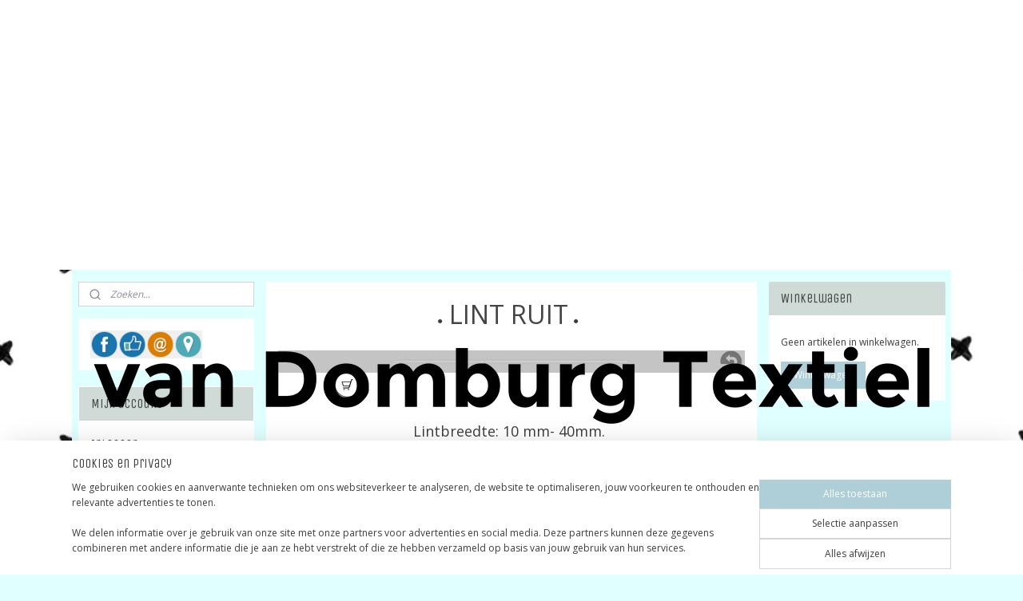

--- FILE ---
content_type: text/html; charset=UTF-8
request_url: https://www.vandomburgtextiel.nl/c-2704622/lint-ruit/
body_size: 45107
content:
<!DOCTYPE html>
<!--[if lt IE 7]>
<html lang="nl"
      class="no-js lt-ie9 lt-ie8 lt-ie7 secure"> <![endif]-->
<!--[if IE 7]>
<html lang="nl"
      class="no-js lt-ie9 lt-ie8 is-ie7 secure"> <![endif]-->
<!--[if IE 8]>
<html lang="nl"
      class="no-js lt-ie9 is-ie8 secure"> <![endif]-->
<!--[if gt IE 8]><!-->
<html lang="nl" class="no-js secure">
<!--<![endif]-->
<head prefix="og: http://ogp.me/ns#">
    <meta http-equiv="Content-Type" content="text/html; charset=UTF-8"/>

    <title>Lint ruit | van Domburg Textiel</title>
    <meta name="robots" content="noarchive"/>
    <meta name="robots" content="index,follow,noodp,noydir"/>
    
    <meta name="verify-v1" content="C8pLecROIYl3mw-iJ7lhoHGfBAdczrlVEN3RrAuqT1M"/>
        <meta name="google-site-verification" content="C8pLecROIYl3mw-iJ7lhoHGfBAdczrlVEN3RrAuqT1M"/>
    <meta name="viewport" content="width=device-width, initial-scale=1.0"/>
    <meta name="revisit-after" content="1 days"/>
    <meta name="generator" content="Mijnwebwinkel"/>
    <meta name="web_author" content="https://www.mijnwebwinkel.nl/"/>

    

    <meta property="og:site_name" content="van Domburg Textiel"/>

    <meta property="og:title" content="Lint ruit"/>
    <meta property="og:description" content="● LINT RUIT ●​ Lintbreedte: 10 mm- 40mm. € prijs per meter , incl btw."/>
    <meta property="og:type" content="website"/>
    <meta property="og:image" content="https://cdn.myonlinestore.eu/93f159fa-6be1-11e9-a722-44a8421b9960/image/cache/full/69f1b9948fcffd0d4348250203f592bd371d9638.jpg"/>
        <meta property="og:image" content="https://cdn.myonlinestore.eu/93f159fa-6be1-11e9-a722-44a8421b9960/image/cache/full/a63ffe22f42e5717cfd26b0ae4bba521b7a832d0.jpg"/>
        <meta property="og:image" content="https://cdn.myonlinestore.eu/93f159fa-6be1-11e9-a722-44a8421b9960/image/cache/full/d554dcb13aba8998ffc3d46db5873e874465707b.jpg"/>
        <meta property="og:image" content="https://cdn.myonlinestore.eu/93f159fa-6be1-11e9-a722-44a8421b9960/image/cache/full/254cbe3c6114498d53059ea23707340ce2dcb2eb.jpg"/>
        <meta property="og:image" content="https://cdn.myonlinestore.eu/93f159fa-6be1-11e9-a722-44a8421b9960/image/cache/full/41b82d331223ca97b0a3d84595b9670300cfd506.jpg"/>
        <meta property="og:image" content="https://cdn.myonlinestore.eu/93f159fa-6be1-11e9-a722-44a8421b9960/image/cache/full/a46d5ab92277a81674308bfe7fdbf7efdc9495de.jpg"/>
        <meta property="og:image" content="https://cdn.myonlinestore.eu/93f159fa-6be1-11e9-a722-44a8421b9960/image/cache/full/02ce922686b8925f81eda836b2de2a87ae60fba3.jpg"/>
        <meta property="og:image" content="https://cdn.myonlinestore.eu/93f159fa-6be1-11e9-a722-44a8421b9960/image/cache/full/28b0d14466c8e27e2cc44efb1c06ea32d1993668.jpg"/>
        <meta property="og:image" content="https://cdn.myonlinestore.eu/93f159fa-6be1-11e9-a722-44a8421b9960/image/cache/full/b820d77268d53be426fb8c192916e64003dc1551.jpg"/>
        <meta property="og:image" content="https://cdn.myonlinestore.eu/93f159fa-6be1-11e9-a722-44a8421b9960/image/cache/full/f779f54a74e75f6193ca3bd2427af1ccf25dc68f.jpg"/>
        <meta property="og:image" content="https://cdn.myonlinestore.eu/93f159fa-6be1-11e9-a722-44a8421b9960/image/cache/full/1f117d9bc965d3b0519127cfc4c04b29b9a26993.jpg"/>
        <meta property="og:image" content="https://cdn.myonlinestore.eu/93f159fa-6be1-11e9-a722-44a8421b9960/image/cache/full/8eec6fcd9206834bfce1e4af55aa4e225b1c8d8d.jpg"/>
        <meta property="og:image" content="https://cdn.myonlinestore.eu/93f159fa-6be1-11e9-a722-44a8421b9960/images/alg_lijn%20%20terug.jpg"/>
        <meta property="og:url" content="https://www.vandomburgtextiel.nl/c-2704622/lint-ruit/"/>

    <link rel="preload" as="style" href="https://static.myonlinestore.eu/assets/../js/fancybox/jquery.fancybox.css?20260122123214"
          onload="this.onload=null;this.rel='stylesheet'">
    <noscript>
        <link rel="stylesheet" href="https://static.myonlinestore.eu/assets/../js/fancybox/jquery.fancybox.css?20260122123214">
    </noscript>

    <link rel="stylesheet" type="text/css" href="https://asset.myonlinestore.eu/7yNJcqMc6QMCvnDQnohN47LdWG4a9e5.css"/>

    <link rel="preload" as="style" href="https://static.myonlinestore.eu/assets/../fonts/fontawesome-6.4.2/css/fontawesome.min.css?20260122123214"
          onload="this.onload=null;this.rel='stylesheet'">
    <link rel="preload" as="style" href="https://static.myonlinestore.eu/assets/../fonts/fontawesome-6.4.2/css/solid.min.css?20260122123214"
          onload="this.onload=null;this.rel='stylesheet'">
    <link rel="preload" as="style" href="https://static.myonlinestore.eu/assets/../fonts/fontawesome-6.4.2/css/brands.min.css?20260122123214"
          onload="this.onload=null;this.rel='stylesheet'">
    <link rel="preload" as="style" href="https://static.myonlinestore.eu/assets/../fonts/fontawesome-6.4.2/css/v4-shims.min.css?20260122123214"
          onload="this.onload=null;this.rel='stylesheet'">
    <noscript>
        <link rel="stylesheet" href="https://static.myonlinestore.eu/assets/../fonts/font-awesome-4.1.0/css/font-awesome.4.1.0.min.css?20260122123214">
    </noscript>

    <link rel="preconnect" href="https://static.myonlinestore.eu/" crossorigin />
    <link rel="dns-prefetch" href="https://static.myonlinestore.eu/" />
    <link rel="preconnect" href="https://cdn.myonlinestore.eu" crossorigin />
    <link rel="dns-prefetch" href="https://cdn.myonlinestore.eu" />

    <script type="text/javascript" src="https://static.myonlinestore.eu/assets/../js/modernizr.js?20260122123214"></script>
        
    <link rel="canonical" href="https://www.vandomburgtextiel.nl/c-2704622/lint-ruit/"/>
                    <link rel="shortcut icon" type="image/x-icon" href="data:image/x-icon;base64,">
        <link rel="icon" type="image/png" href="[data-uri]" />
    <script>
        var _rollbarConfig = {
        accessToken: 'd57a2075769e4401ab611d78421f1c89',
        captureUncaught: false,
        captureUnhandledRejections: false,
        verbose: false,
        payload: {
            environment: 'prod',
            person: {
                id: 181061,
            },
            ignoredMessages: [
                'request aborted',
                'network error',
                'timeout'
            ]
        },
        reportLevel: 'error'
    };
    // Rollbar Snippet
    !function(r){var e={};function o(n){if(e[n])return e[n].exports;var t=e[n]={i:n,l:!1,exports:{}};return r[n].call(t.exports,t,t.exports,o),t.l=!0,t.exports}o.m=r,o.c=e,o.d=function(r,e,n){o.o(r,e)||Object.defineProperty(r,e,{enumerable:!0,get:n})},o.r=function(r){"undefined"!=typeof Symbol&&Symbol.toStringTag&&Object.defineProperty(r,Symbol.toStringTag,{value:"Module"}),Object.defineProperty(r,"__esModule",{value:!0})},o.t=function(r,e){if(1&e&&(r=o(r)),8&e)return r;if(4&e&&"object"==typeof r&&r&&r.__esModule)return r;var n=Object.create(null);if(o.r(n),Object.defineProperty(n,"default",{enumerable:!0,value:r}),2&e&&"string"!=typeof r)for(var t in r)o.d(n,t,function(e){return r[e]}.bind(null,t));return n},o.n=function(r){var e=r&&r.__esModule?function(){return r.default}:function(){return r};return o.d(e,"a",e),e},o.o=function(r,e){return Object.prototype.hasOwnProperty.call(r,e)},o.p="",o(o.s=0)}([function(r,e,o){var n=o(1),t=o(4);_rollbarConfig=_rollbarConfig||{},_rollbarConfig.rollbarJsUrl=_rollbarConfig.rollbarJsUrl||"https://cdnjs.cloudflare.com/ajax/libs/rollbar.js/2.14.4/rollbar.min.js",_rollbarConfig.async=void 0===_rollbarConfig.async||_rollbarConfig.async;var a=n.setupShim(window,_rollbarConfig),l=t(_rollbarConfig);window.rollbar=n.Rollbar,a.loadFull(window,document,!_rollbarConfig.async,_rollbarConfig,l)},function(r,e,o){var n=o(2);function t(r){return function(){try{return r.apply(this,arguments)}catch(r){try{console.error("[Rollbar]: Internal error",r)}catch(r){}}}}var a=0;function l(r,e){this.options=r,this._rollbarOldOnError=null;var o=a++;this.shimId=function(){return o},"undefined"!=typeof window&&window._rollbarShims&&(window._rollbarShims[o]={handler:e,messages:[]})}var i=o(3),s=function(r,e){return new l(r,e)},d=function(r){return new i(s,r)};function c(r){return t(function(){var e=Array.prototype.slice.call(arguments,0),o={shim:this,method:r,args:e,ts:new Date};window._rollbarShims[this.shimId()].messages.push(o)})}l.prototype.loadFull=function(r,e,o,n,a){var l=!1,i=e.createElement("script"),s=e.getElementsByTagName("script")[0],d=s.parentNode;i.crossOrigin="",i.src=n.rollbarJsUrl,o||(i.async=!0),i.onload=i.onreadystatechange=t(function(){if(!(l||this.readyState&&"loaded"!==this.readyState&&"complete"!==this.readyState)){i.onload=i.onreadystatechange=null;try{d.removeChild(i)}catch(r){}l=!0,function(){var e;if(void 0===r._rollbarDidLoad){e=new Error("rollbar.js did not load");for(var o,n,t,l,i=0;o=r._rollbarShims[i++];)for(o=o.messages||[];n=o.shift();)for(t=n.args||[],i=0;i<t.length;++i)if("function"==typeof(l=t[i])){l(e);break}}"function"==typeof a&&a(e)}()}}),d.insertBefore(i,s)},l.prototype.wrap=function(r,e,o){try{var n;if(n="function"==typeof e?e:function(){return e||{}},"function"!=typeof r)return r;if(r._isWrap)return r;if(!r._rollbar_wrapped&&(r._rollbar_wrapped=function(){o&&"function"==typeof o&&o.apply(this,arguments);try{return r.apply(this,arguments)}catch(o){var e=o;throw e&&("string"==typeof e&&(e=new String(e)),e._rollbarContext=n()||{},e._rollbarContext._wrappedSource=r.toString(),window._rollbarWrappedError=e),e}},r._rollbar_wrapped._isWrap=!0,r.hasOwnProperty))for(var t in r)r.hasOwnProperty(t)&&(r._rollbar_wrapped[t]=r[t]);return r._rollbar_wrapped}catch(e){return r}};for(var p="log,debug,info,warn,warning,error,critical,global,configure,handleUncaughtException,handleAnonymousErrors,handleUnhandledRejection,captureEvent,captureDomContentLoaded,captureLoad".split(","),u=0;u<p.length;++u)l.prototype[p[u]]=c(p[u]);r.exports={setupShim:function(r,e){if(r){var o=e.globalAlias||"Rollbar";if("object"==typeof r[o])return r[o];r._rollbarShims={},r._rollbarWrappedError=null;var a=new d(e);return t(function(){e.captureUncaught&&(a._rollbarOldOnError=r.onerror,n.captureUncaughtExceptions(r,a,!0),e.wrapGlobalEventHandlers&&n.wrapGlobals(r,a,!0)),e.captureUnhandledRejections&&n.captureUnhandledRejections(r,a,!0);var t=e.autoInstrument;return!1!==e.enabled&&(void 0===t||!0===t||"object"==typeof t&&t.network)&&r.addEventListener&&(r.addEventListener("load",a.captureLoad.bind(a)),r.addEventListener("DOMContentLoaded",a.captureDomContentLoaded.bind(a))),r[o]=a,a})()}},Rollbar:d}},function(r,e){function o(r,e,o){if(e.hasOwnProperty&&e.hasOwnProperty("addEventListener")){for(var n=e.addEventListener;n._rollbarOldAdd&&n.belongsToShim;)n=n._rollbarOldAdd;var t=function(e,o,t){n.call(this,e,r.wrap(o),t)};t._rollbarOldAdd=n,t.belongsToShim=o,e.addEventListener=t;for(var a=e.removeEventListener;a._rollbarOldRemove&&a.belongsToShim;)a=a._rollbarOldRemove;var l=function(r,e,o){a.call(this,r,e&&e._rollbar_wrapped||e,o)};l._rollbarOldRemove=a,l.belongsToShim=o,e.removeEventListener=l}}r.exports={captureUncaughtExceptions:function(r,e,o){if(r){var n;if("function"==typeof e._rollbarOldOnError)n=e._rollbarOldOnError;else if(r.onerror){for(n=r.onerror;n._rollbarOldOnError;)n=n._rollbarOldOnError;e._rollbarOldOnError=n}e.handleAnonymousErrors();var t=function(){var o=Array.prototype.slice.call(arguments,0);!function(r,e,o,n){r._rollbarWrappedError&&(n[4]||(n[4]=r._rollbarWrappedError),n[5]||(n[5]=r._rollbarWrappedError._rollbarContext),r._rollbarWrappedError=null);var t=e.handleUncaughtException.apply(e,n);o&&o.apply(r,n),"anonymous"===t&&(e.anonymousErrorsPending+=1)}(r,e,n,o)};o&&(t._rollbarOldOnError=n),r.onerror=t}},captureUnhandledRejections:function(r,e,o){if(r){"function"==typeof r._rollbarURH&&r._rollbarURH.belongsToShim&&r.removeEventListener("unhandledrejection",r._rollbarURH);var n=function(r){var o,n,t;try{o=r.reason}catch(r){o=void 0}try{n=r.promise}catch(r){n="[unhandledrejection] error getting `promise` from event"}try{t=r.detail,!o&&t&&(o=t.reason,n=t.promise)}catch(r){}o||(o="[unhandledrejection] error getting `reason` from event"),e&&e.handleUnhandledRejection&&e.handleUnhandledRejection(o,n)};n.belongsToShim=o,r._rollbarURH=n,r.addEventListener("unhandledrejection",n)}},wrapGlobals:function(r,e,n){if(r){var t,a,l="EventTarget,Window,Node,ApplicationCache,AudioTrackList,ChannelMergerNode,CryptoOperation,EventSource,FileReader,HTMLUnknownElement,IDBDatabase,IDBRequest,IDBTransaction,KeyOperation,MediaController,MessagePort,ModalWindow,Notification,SVGElementInstance,Screen,TextTrack,TextTrackCue,TextTrackList,WebSocket,WebSocketWorker,Worker,XMLHttpRequest,XMLHttpRequestEventTarget,XMLHttpRequestUpload".split(",");for(t=0;t<l.length;++t)r[a=l[t]]&&r[a].prototype&&o(e,r[a].prototype,n)}}}},function(r,e){function o(r,e){this.impl=r(e,this),this.options=e,function(r){for(var e=function(r){return function(){var e=Array.prototype.slice.call(arguments,0);if(this.impl[r])return this.impl[r].apply(this.impl,e)}},o="log,debug,info,warn,warning,error,critical,global,configure,handleUncaughtException,handleAnonymousErrors,handleUnhandledRejection,_createItem,wrap,loadFull,shimId,captureEvent,captureDomContentLoaded,captureLoad".split(","),n=0;n<o.length;n++)r[o[n]]=e(o[n])}(o.prototype)}o.prototype._swapAndProcessMessages=function(r,e){var o,n,t;for(this.impl=r(this.options);o=e.shift();)n=o.method,t=o.args,this[n]&&"function"==typeof this[n]&&("captureDomContentLoaded"===n||"captureLoad"===n?this[n].apply(this,[t[0],o.ts]):this[n].apply(this,t));return this},r.exports=o},function(r,e){r.exports=function(r){return function(e){if(!e&&!window._rollbarInitialized){for(var o,n,t=(r=r||{}).globalAlias||"Rollbar",a=window.rollbar,l=function(r){return new a(r)},i=0;o=window._rollbarShims[i++];)n||(n=o.handler),o.handler._swapAndProcessMessages(l,o.messages);window[t]=n,window._rollbarInitialized=!0}}}}]);
    // End Rollbar Snippet
    </script>
    <script defer type="text/javascript" src="https://static.myonlinestore.eu/assets/../js/jquery.min.js?20260122123214"></script><script defer type="text/javascript" src="https://static.myonlinestore.eu/assets/../js/mww/shop.js?20260122123214"></script><script defer type="text/javascript" src="https://static.myonlinestore.eu/assets/../js/mww/shop/category.js?20260122123214"></script><script defer type="text/javascript" src="https://static.myonlinestore.eu/assets/../js/fancybox/jquery.fancybox.pack.js?20260122123214"></script><script defer type="text/javascript" src="https://static.myonlinestore.eu/assets/../js/fancybox/jquery.fancybox-thumbs.js?20260122123214"></script><script defer type="text/javascript" src="https://static.myonlinestore.eu/assets/../js/mww/image.js?20260122123214"></script><script defer type="text/javascript" src="https://static.myonlinestore.eu/assets/../js/mww/navigation.js?20260122123214"></script><script defer type="text/javascript" src="https://static.myonlinestore.eu/assets/../js/delay.js?20260122123214"></script><script defer type="text/javascript" src="https://static.myonlinestore.eu/assets/../js/mww/ajax.js?20260122123214"></script><script defer type="text/javascript" src="https://static.myonlinestore.eu/assets/../js/foundation/foundation.min.js?20260122123214"></script><script defer type="text/javascript" src="https://static.myonlinestore.eu/assets/../js/foundation/foundation/foundation.topbar.js?20260122123214"></script><script defer type="text/javascript" src="https://static.myonlinestore.eu/assets/../js/foundation/foundation/foundation.tooltip.js?20260122123214"></script><script defer type="text/javascript" src="https://static.myonlinestore.eu/assets/../js/mww/deferred.js?20260122123214"></script>
        <script src="https://static.myonlinestore.eu/assets/webpack/bootstrapper.ce10832e.js"></script>
    
    <script src="https://static.myonlinestore.eu/assets/webpack/vendor.85ea91e8.js" defer></script><script src="https://static.myonlinestore.eu/assets/webpack/main.c5872b2c.js" defer></script>
    
    <script src="https://static.myonlinestore.eu/assets/webpack/webcomponents.377dc92a.js" defer></script>
    
    <script src="https://static.myonlinestore.eu/assets/webpack/render.8395a26c.js" defer></script>

    <script>
        window.bootstrapper.add(new Strap('marketingScripts', []));
    </script>
        <script>
  window.dataLayer = window.dataLayer || [];

  function gtag() {
    dataLayer.push(arguments);
  }

    gtag(
    "consent",
    "default",
    {
      "ad_storage": "denied",
      "ad_user_data": "denied",
      "ad_personalization": "denied",
      "analytics_storage": "denied",
      "security_storage": "granted",
      "personalization_storage": "denied",
      "functionality_storage": "denied",
    }
  );

  gtag("js", new Date());
  gtag("config", 'G-HSRC51ENF9', { "groups": "myonlinestore" });gtag("config", 'G-F4R42HTDWP');</script>
<script async src="https://www.googletagmanager.com/gtag/js?id=G-HSRC51ENF9"></script>
        <script>
        
    </script>
        
<script>
    var marketingStrapId = 'marketingScripts'
    var marketingScripts = window.bootstrapper.use(marketingStrapId);

    if (marketingScripts === null) {
        marketingScripts = [];
    }

    
    window.bootstrapper.update(new Strap(marketingStrapId, marketingScripts));
</script>
    <noscript>
        <style>ul.products li {
                opacity: 1 !important;
            }</style>
    </noscript>

            <script>
                (function (w, d, s, l, i) {
            w[l] = w[l] || [];
            w[l].push({
                'gtm.start':
                    new Date().getTime(), event: 'gtm.js'
            });
            var f = d.getElementsByTagName(s)[0],
                j = d.createElement(s), dl = l != 'dataLayer' ? '&l=' + l : '';
            j.async = true;
            j.src =
                'https://www.googletagmanager.com/gtm.js?id=' + i + dl;
            f.parentNode.insertBefore(j, f);
        })(window, document, 'script', 'dataLayer', 'GTM-MSQ3L6L');
                (function (w, d, s, l, i) {
            w[l] = w[l] || [];
            w[l].push({
                'gtm.start':
                    new Date().getTime(), event: 'gtm.js'
            });
            var f = d.getElementsByTagName(s)[0],
                j = d.createElement(s), dl = l != 'dataLayer' ? '&l=' + l : '';
            j.async = true;
            j.src =
                'https://www.googletagmanager.com/gtm.js?id=' + i + dl;
            f.parentNode.insertBefore(j, f);
        })(window, document, 'script', 'dataLayer', 'GTM-KRH65KR');
            </script>

</head>
<body    class="lang-nl_NL layout-width-1100 threeColumn">

    <noscript>
                    <iframe src="https://www.googletagmanager.com/ns.html?id=GTM-MSQ3L6L" height="0" width="0"
                    style="display:none;visibility:hidden"></iframe>
                    <iframe src="https://www.googletagmanager.com/ns.html?id=GTM-KRH65KR" height="0" width="0"
                    style="display:none;visibility:hidden"></iframe>
            </noscript>


<header>
    <a tabindex="0" id="skip-link" class="button screen-reader-text" href="#content">Spring naar de hoofdtekst</a>
</header>

    <div id="react_element__saveforlater"></div>

<div id="react_element__filter"></div>

<div class="site-container">
    <div class="inner-wrap">
                    <nav class="tab-bar mobile-navigation custom-topbar ">
    <section class="left-button" style="display: none;">
        <a class="mobile-nav-button"
           href="#" data-react-trigger="mobile-navigation-toggle">
                <div   
    aria-hidden role="img"
    class="icon icon--sf-menu
        "
    >
    <svg><use xlink:href="#sf-menu"></use></svg>
    </div>
&#160;
                <span>Menu</span>        </a>
    </section>
    <section class="title-section">
        <span class="title">van Domburg Textiel</span>
    </section>
    <section class="right-button">

                                            <a href="/customer/login/" class="foldout-account">
                <span class="profile-icon"
                      data-logged-in="false">    <div   
    aria-hidden role="img"
    class="icon icon--sf-user
        "
    >
    <svg><use xlink:href="#sf-user"></use></svg>
    </div>
</span>
                    <span class="profile-icon" data-logged-in="true"
                          style="display: none">    <div   
    aria-hidden role="img"
    class="icon icon--sf-user-check
        "
    >
    <svg><use xlink:href="#sf-user-check"></use></svg>
    </div>
</span>
                </a>
                                    <a href="/customer/login/">
                        <div class="saveforlater-counter-topbar"
                             id="react_element__saveforlater-mobile-navigation-counter"
                             data-show-counter="1"></div>
                    </a>
                                    
        <a href="/cart/" class="cart-icon hidden">
                <div   
    aria-hidden role="img"
    class="icon icon--sf-shopping-cart
        "
    >
    <svg><use xlink:href="#sf-shopping-cart"></use></svg>
    </div>
            <span class="cart-count" style="display: none"></span>
        </a>
    </section>
</nav>
        
        
        <div class="bg-container custom-css-container"             data-active-language="nl"
            data-current-date="23-01-2026"
            data-category-id="2704622"
            data-article-id="unknown"
            data-article-category-id="unknown"
            data-article-name="unknown"
        >
            <noscript class="no-js-message">
                <div class="inner">
                    Javascript is uitgeschakeld.


Zonder Javascript is het niet mogelijk bestellingen te plaatsen in deze webwinkel en zijn een aantal functionaliteiten niet beschikbaar.
                </div>
            </noscript>

            <div id="header">
                <div id="react_root"><!-- --></div>
                <div
                    class="header-bar-top">
                                                
<div class="row header-bar-inner" data-bar-position="top" data-options="sticky_on: large; is_hover: true; scrolltop: true;" data-topbar>
    <section class="top-bar-section">
            </section>
</div>

                                    </div>

                

        
                
            

<sf-header-image
    class="web-component"
    header-element-height="290px"
    align="center"
    store-name="van Domburg Textiel"
    store-url="https://www.vandomburgtextiel.nl/"
    background-image-url=""
    mobile-background-image-url=""
    logo-custom-width=""
    logo-custom-height=""
    page-column-width="1100"
    style="
        height: 290px;

        --background-color: #FFFFFF;
        --background-height: 290px;
        --background-aspect-ratio: 1;
        --scaling-background-aspect-ratio: 2.75;
        --mobile-background-height: 0px;
        --mobile-background-aspect-ratio: 1;
        --color: #FFFFFF;
        --logo-custom-width: auto;
        --logo-custom-height: auto;
        --logo-aspect-ratio: 3.7931034482759
        ">
            <a href="https://www.vandomburgtextiel.nl/" slot="logo" style="max-height: 100%;">
            <img
                src="https://cdn.myonlinestore.eu/93f159fa-6be1-11e9-a722-44a8421b9960/logo_large.png?t=1769124475"
                alt="van Domburg Textiel"
                style="
                    width: 1100px;
                    height: 100%;
                    display: block;
                    max-height: 400px;
                    "
            />
        </a>
    </sf-header-image>
                <div class="header-bar-bottom">
                                    </div>
            </div>

            
            
            <div id="content" class="columncount-3">
                <div class="row">
                                                                                            <div class="columns large-8 medium-14 large-push-3" id="centercolumn">
    
    
                                <script>
        window.bootstrapper.add(new Strap('filters', ));
        window.bootstrapper.add(new Strap('criteria', ));
    </script>
    
                        
                        <div class="intro rte_content">
                            <p style="text-align:center;">&#9679;<span style="color:rgb(68,68,68);"><span style="font-size:xx-large;">&nbsp;LINT RUIT</span></span><span style="color:rgb(68,68,68);"><span style="font-size:x-large;">&nbsp;</span></span>&#9679;&#8203;<span style="color:rgb(255,255,255);"><span style="font-size:xx-large;">&nbsp;</span></span></p><p style="text-align:center;"><a href="https://www.mijnwebwinkel.nl/winkel/vandomburgtextiel/c-2987425/lint-band-kant/"><img alt="" width="840" height="41" src="https://cdn.myonlinestore.eu/93f159fa-6be1-11e9-a722-44a8421b9960/images/alg_lijn%20%20terug.jpg" style="border-style:solid;border-width:0px;"></a></p><p style="text-align:center;">&nbsp;</p><p style="text-align:center;"><span style="font-size:large;">Lintbreedte: 10 mm- 40mm.&nbsp;</span></p><p style="text-align:center;"><span style="font-size:large;">&euro; prijs&nbsp;<strong>per&nbsp;meter</strong>,&nbsp;incl btw. &nbsp;</span></p>
            </div>



    
    
        <div id="react_element__category-events"><!-- --></div>
        
        <div class="prev_next top display_mode_2">
    <div class="row collapse overviewOptions">
        <div class="overviewOptions-item filter-toggle">
                        
                                        <div class="sorting-selection-mobile">
                    <div class="sortingSelect">
                        <div class="inline-select">
                            <span class="sorting-selection-mobile-icon inline-select-icon">
                                    <span
    aria-hidden role="img"
    class="icon icon--sf-arrow-down-up
        "
    >
    <svg><use xlink:href="#sf-arrow-down-up"></use></svg>
    </span>
                            </span>
                            <select onchange="mww.shop.category.sortArticles(event)" aria-label="Sorteer op">
                                <option value="0">
                                    Populariteit</option>
                                <option  value="1">
                                    Laagste prijs</option>
                                <option  value="2">
                                    Hoogste prijs</option>
                                <option  value="3">
                                    A - Z</option>
                                <option  value="4">
                                    Z - A</option>
                                <option  value="5">
                                    Nieuw - Oud</option>
                                <option  value="6">
                                    Oud - Nieuw</option>
                            </select>
                            <span class="inline-select-icon">
                                    <span
    aria-hidden role="img"
    class="icon icon--sf-chevron-down
        "
    >
    <svg><use xlink:href="#sf-chevron-down"></use></svg>
    </span>
                            </span>
                        </div>
                    </div>
                </div>
                    </div>
        <div class="overviewOptions-item">
                                                                                        <div class="sorting-selection-desktop">
                    <div class="sortingSelect">
                        <span class="prefix">
                            Sorteer op</span>
                        <div class="inline-select">
                            <select onchange="mww.shop.category.sortArticles(event)" aria-label="Sorteer op">
                                <option value="0">
                                    Populariteit</option>
                                <option  value="1">
                                    Laagste prijs</option>
                                <option  value="2">
                                    Hoogste prijs</option>
                                <option  value="3">
                                    A - Z</option>
                                <option  value="4">
                                    Z - A</option>
                                <option  value="5">
                                    Nieuw - Oud</option>
                                <option  value="6">
                                    Oud - Nieuw</option>
                            </select>
                            <span class="inline-select-icon">
                                    <span
    aria-hidden role="img"
    class="icon icon--sf-chevron-down
        "
    >
    <svg><use xlink:href="#sf-chevron-down"></use></svg>
    </span>
                            </span>
                        </div>
                    </div>
                </div>
                    </div>
    </div>
</div>

            <ul class="flex-products rianne">
                        <li id="article_38957273"><span class="row-top"><a href="https://cdn.myonlinestore.eu/93f159fa-6be1-11e9-a722-44a8421b9960/image/cache/full/309410d980d79767975cda20949127fd4a217c5d.jpg?20260122123214" class="fancybox zoom" rel="overview"
           title="10mm / bruin"
           data-product-url="https://www.vandomburgtextiel.nl/a-38957273/lint-ruit/10mm-bruin/"><div   
    aria-hidden role="img"
    class="icon icon--sf-zoom-in
        "
            title="zoom-in"
    ><svg><use xlink:href="#sf-zoom-in"></use></svg></div></a><a href="https://www.vandomburgtextiel.nl/a-38957273/lint-ruit/10mm-bruin/" class="image" title="10mm / bruin"
           style="background-image: url(https://cdn.myonlinestore.eu/93f159fa-6be1-11e9-a722-44a8421b9960/image/cache/article/309410d980d79767975cda20949127fd4a217c5d.jpg?20260122123214);"><img src="https://cdn.myonlinestore.eu/93f159fa-6be1-11e9-a722-44a8421b9960/image/cache/article/309410d980d79767975cda20949127fd4a217c5d.jpg?20260122123214" alt="10mm / bruin" /></a><div class="save-button-overview" id="react_element__saveforlater-overview-button" data-product-id="e44b6a7c-bd55-11eb-a98b-0a6e45a98899" data-analytics-id="32859675" data-product-name="10mm / bruin" data-value="0.500000" data-currency="EUR"></div></span><span class="row-bottom"><div class="info"><a href="https://www.vandomburgtextiel.nl/a-38957273/lint-ruit/10mm-bruin/" class="title">10mm / bruin</a><div class="right"><span class="pricetag"><span class="regular">
                    € 0,<sup>50</sup></span></span><div class="product-overview-buttons "><form method="post" action="/order/cart/article-add/" class="order-button addToCartForm"><input type="hidden" name="category_article_id" value="38957273"/><button onclick="if (window.overviewAddToCart) window.overviewAddToCart({ id: '32859675', name: '10mm / bruin', quantity: 1, value: '0.500000', currency: 'EUR' });" class="btn" type="submit"
                                title="10mm / bruin bestellen">Bestellen</button></form></div></div></div></span></li>                                <li id="article_38957261"><span class="row-top"><a href="https://cdn.myonlinestore.eu/93f159fa-6be1-11e9-a722-44a8421b9960/image/cache/full/a8fd7a2430aafd93220229f5893030b6795b3538.jpg?20260122123214" class="fancybox zoom" rel="overview"
           title="10mm / donker blauw"
           data-product-url="https://www.vandomburgtextiel.nl/a-38957261/lint-ruit/10mm-donker-blauw/"><div   
    aria-hidden role="img"
    class="icon icon--sf-zoom-in
        "
            title="zoom-in"
    ><svg><use xlink:href="#sf-zoom-in"></use></svg></div></a><a href="https://www.vandomburgtextiel.nl/a-38957261/lint-ruit/10mm-donker-blauw/" class="image" title="10mm / donker blauw"
           style="background-image: url(https://cdn.myonlinestore.eu/93f159fa-6be1-11e9-a722-44a8421b9960/image/cache/article/a8fd7a2430aafd93220229f5893030b6795b3538.jpg?20260122123214);"><img src="https://cdn.myonlinestore.eu/93f159fa-6be1-11e9-a722-44a8421b9960/image/cache/article/a8fd7a2430aafd93220229f5893030b6795b3538.jpg?20260122123214" alt="10mm / donker blauw" /></a><div class="save-button-overview" id="react_element__saveforlater-overview-button" data-product-id="e44b6817-bd55-11eb-a98b-0a6e45a98899" data-analytics-id="32859663" data-product-name="10mm / donker blauw" data-value="0.500000" data-currency="EUR"></div></span><span class="row-bottom"><div class="info"><a href="https://www.vandomburgtextiel.nl/a-38957261/lint-ruit/10mm-donker-blauw/" class="title">10mm / donker blauw</a><div class="right"><span class="pricetag"><span class="regular">
                    € 0,<sup>50</sup></span></span><div class="product-overview-buttons "><form method="post" action="/order/cart/article-add/" class="order-button addToCartForm"><input type="hidden" name="category_article_id" value="38957261"/><button onclick="if (window.overviewAddToCart) window.overviewAddToCart({ id: '32859663', name: '10mm / donker blauw', quantity: 1, value: '0.500000', currency: 'EUR' });" class="btn" type="submit"
                                title="10mm / donker blauw bestellen">Bestellen</button></form></div></div></div></span></li>                                <li id="article_38210946"><span class="row-top"><a href="https://cdn.myonlinestore.eu/93f159fa-6be1-11e9-a722-44a8421b9960/image/cache/full/e100d33fe41e4b880f71e451765d0362b3c14a04.jpg?20260122123214" class="fancybox zoom" rel="overview"
           title="10mm / geel"
           data-product-url="https://www.vandomburgtextiel.nl/a-38210946/lint-ruit/10mm-geel/"><div   
    aria-hidden role="img"
    class="icon icon--sf-zoom-in
        "
            title="zoom-in"
    ><svg><use xlink:href="#sf-zoom-in"></use></svg></div></a><a href="https://www.vandomburgtextiel.nl/a-38210946/lint-ruit/10mm-geel/" class="image" title="10mm / geel"
           style="background-image: url(https://cdn.myonlinestore.eu/93f159fa-6be1-11e9-a722-44a8421b9960/image/cache/article/e100d33fe41e4b880f71e451765d0362b3c14a04.jpg?20260122123214);"><img src="https://cdn.myonlinestore.eu/93f159fa-6be1-11e9-a722-44a8421b9960/image/cache/article/e100d33fe41e4b880f71e451765d0362b3c14a04.jpg?20260122123214" alt="10mm / geel" /></a><div class="save-button-overview" id="react_element__saveforlater-overview-button" data-product-id="e307579a-bd55-11eb-a98b-0a6e45a98899" data-analytics-id="32371531" data-product-name="10mm / geel" data-value="0.500000" data-currency="EUR"></div></span><span class="row-bottom"><div class="info"><a href="https://www.vandomburgtextiel.nl/a-38210946/lint-ruit/10mm-geel/" class="title">10mm / geel</a><div class="right"><span class="pricetag"><span class="regular">
                    € 0,<sup>50</sup></span></span><div class="product-overview-buttons "><form method="post" action="/order/cart/article-add/" class="order-button addToCartForm"><input type="hidden" name="category_article_id" value="38210946"/><button onclick="if (window.overviewAddToCart) window.overviewAddToCart({ id: '32371531', name: '10mm / geel', quantity: 1, value: '0.500000', currency: 'EUR' });" class="btn" type="submit"
                                title="10mm / geel bestellen">Bestellen</button></form></div></div></div></span></li>                                <li id="article_38957280"><span class="row-top"><a href="https://cdn.myonlinestore.eu/93f159fa-6be1-11e9-a722-44a8421b9960/image/cache/full/2c0e1dbcf518ce344df2742fd1ea7032561262fc.jpg?20260122123214" class="fancybox zoom" rel="overview"
           title="10mm / grijs"
           data-product-url="https://www.vandomburgtextiel.nl/a-38957280/lint-ruit/10mm-grijs/"><div   
    aria-hidden role="img"
    class="icon icon--sf-zoom-in
        "
            title="zoom-in"
    ><svg><use xlink:href="#sf-zoom-in"></use></svg></div></a><a href="https://www.vandomburgtextiel.nl/a-38957280/lint-ruit/10mm-grijs/" class="image" title="10mm / grijs"
           style="background-image: url(https://cdn.myonlinestore.eu/93f159fa-6be1-11e9-a722-44a8421b9960/image/cache/article/2c0e1dbcf518ce344df2742fd1ea7032561262fc.jpg?20260122123214);"><img src="https://cdn.myonlinestore.eu/93f159fa-6be1-11e9-a722-44a8421b9960/image/cache/article/2c0e1dbcf518ce344df2742fd1ea7032561262fc.jpg?20260122123214" alt="10mm / grijs" /></a><div class="save-button-overview" id="react_element__saveforlater-overview-button" data-product-id="e44b7398-bd55-11eb-a98b-0a6e45a98899" data-analytics-id="32859682" data-product-name="10mm / grijs" data-value="0.500000" data-currency="EUR"></div></span><span class="row-bottom"><div class="info"><a href="https://www.vandomburgtextiel.nl/a-38957280/lint-ruit/10mm-grijs/" class="title">10mm / grijs</a><div class="right"><span class="pricetag"><span class="regular">
                    € 0,<sup>50</sup></span></span><div class="product-overview-buttons "><form method="post" action="/order/cart/article-add/" class="order-button addToCartForm"><input type="hidden" name="category_article_id" value="38957280"/><button onclick="if (window.overviewAddToCart) window.overviewAddToCart({ id: '32859682', name: '10mm / grijs', quantity: 1, value: '0.500000', currency: 'EUR' });" class="btn" type="submit"
                                title="10mm / grijs bestellen">Bestellen</button></form></div></div></div></span></li>                                <li id="article_38211815"><span class="row-top"><a href="https://cdn.myonlinestore.eu/93f159fa-6be1-11e9-a722-44a8421b9960/image/cache/full/7478bc0714221d721782761a3af0faf3a267f0d6.jpg?20260122123214" class="fancybox zoom" rel="overview"
           title="10mm / hard blauw"
           data-product-url="https://www.vandomburgtextiel.nl/a-38211815/lint-ruit/10mm-hard-blauw/"><div   
    aria-hidden role="img"
    class="icon icon--sf-zoom-in
        "
            title="zoom-in"
    ><svg><use xlink:href="#sf-zoom-in"></use></svg></div></a><a href="https://www.vandomburgtextiel.nl/a-38211815/lint-ruit/10mm-hard-blauw/" class="image" title="10mm / hard blauw"
           style="background-image: url(https://cdn.myonlinestore.eu/93f159fa-6be1-11e9-a722-44a8421b9960/image/cache/article/7478bc0714221d721782761a3af0faf3a267f0d6.jpg?20260122123214);"><img src="https://cdn.myonlinestore.eu/93f159fa-6be1-11e9-a722-44a8421b9960/image/cache/article/7478bc0714221d721782761a3af0faf3a267f0d6.jpg?20260122123214" alt="10mm / hard blauw" /></a><div class="save-button-overview" id="react_element__saveforlater-overview-button" data-product-id="e307aa72-bd55-11eb-a98b-0a6e45a98899" data-analytics-id="32371775" data-product-name="10mm / hard blauw" data-value="0.500000" data-currency="EUR"></div></span><span class="row-bottom"><div class="info"><a href="https://www.vandomburgtextiel.nl/a-38211815/lint-ruit/10mm-hard-blauw/" class="title">10mm / hard blauw</a><div class="right"><span class="pricetag"><span class="regular">
                    € 0,<sup>50</sup></span></span><div class="product-overview-buttons "><form method="post" action="/order/cart/article-add/" class="order-button addToCartForm"><input type="hidden" name="category_article_id" value="38211815"/><button onclick="if (window.overviewAddToCart) window.overviewAddToCart({ id: '32371775', name: '10mm / hard blauw', quantity: 1, value: '0.500000', currency: 'EUR' });" class="btn" type="submit"
                                title="10mm / hard blauw bestellen">Bestellen</button></form></div></div></div></span></li>                                <li id="article_38957289"><span class="row-top"><a href="https://cdn.myonlinestore.eu/93f159fa-6be1-11e9-a722-44a8421b9960/image/cache/full/aa72057622c1c2ced38f88d388cbc022fdb8a18f.jpg?20260122123214" class="fancybox zoom" rel="overview"
           title="10mm / licht blauw"
           data-product-url="https://www.vandomburgtextiel.nl/a-38957289/lint-ruit/10mm-licht-blauw/"><div   
    aria-hidden role="img"
    class="icon icon--sf-zoom-in
        "
            title="zoom-in"
    ><svg><use xlink:href="#sf-zoom-in"></use></svg></div></a><a href="https://www.vandomburgtextiel.nl/a-38957289/lint-ruit/10mm-licht-blauw/" class="image" title="10mm / licht blauw"
           style="background-image: url(https://cdn.myonlinestore.eu/93f159fa-6be1-11e9-a722-44a8421b9960/image/cache/article/aa72057622c1c2ced38f88d388cbc022fdb8a18f.jpg?20260122123214);"><img src="https://cdn.myonlinestore.eu/93f159fa-6be1-11e9-a722-44a8421b9960/image/cache/article/aa72057622c1c2ced38f88d388cbc022fdb8a18f.jpg?20260122123214" alt="10mm / licht blauw" /></a><div class="save-button-overview" id="react_element__saveforlater-overview-button" data-product-id="e44b7420-bd55-11eb-a98b-0a6e45a98899" data-analytics-id="32859690" data-product-name="10mm / licht blauw" data-value="0.500000" data-currency="EUR"></div></span><span class="row-bottom"><div class="info"><a href="https://www.vandomburgtextiel.nl/a-38957289/lint-ruit/10mm-licht-blauw/" class="title">10mm / licht blauw</a><div class="right"><span class="pricetag"><span class="regular">
                    € 0,<sup>50</sup></span></span><div class="product-overview-buttons "><form method="post" action="/order/cart/article-add/" class="order-button addToCartForm"><input type="hidden" name="category_article_id" value="38957289"/><button onclick="if (window.overviewAddToCart) window.overviewAddToCart({ id: '32859690', name: '10mm / licht blauw', quantity: 1, value: '0.500000', currency: 'EUR' });" class="btn" type="submit"
                                title="10mm / licht blauw bestellen">Bestellen</button></form></div></div></div></span></li>                                <li id="article_38957296"><span class="row-top"><a href="https://cdn.myonlinestore.eu/93f159fa-6be1-11e9-a722-44a8421b9960/image/cache/full/a3fe5b66e43fee6d0cfca3e6713e234d74e6c89f.jpg?20260122123214" class="fancybox zoom" rel="overview"
           title="10mm / lila"
           data-product-url="https://www.vandomburgtextiel.nl/a-38957296/lint-ruit/10mm-lila/"><div   
    aria-hidden role="img"
    class="icon icon--sf-zoom-in
        "
            title="zoom-in"
    ><svg><use xlink:href="#sf-zoom-in"></use></svg></div></a><a href="https://www.vandomburgtextiel.nl/a-38957296/lint-ruit/10mm-lila/" class="image" title="10mm / lila"
           style="background-image: url(https://cdn.myonlinestore.eu/93f159fa-6be1-11e9-a722-44a8421b9960/image/cache/article/a3fe5b66e43fee6d0cfca3e6713e234d74e6c89f.jpg?20260122123214);"><img src="https://cdn.myonlinestore.eu/93f159fa-6be1-11e9-a722-44a8421b9960/image/cache/article/a3fe5b66e43fee6d0cfca3e6713e234d74e6c89f.jpg?20260122123214" alt="10mm / lila" /></a><div class="save-button-overview" id="react_element__saveforlater-overview-button" data-product-id="e44b7629-bd55-11eb-a98b-0a6e45a98899" data-analytics-id="32859697" data-product-name="10mm / lila" data-value="0.500000" data-currency="EUR"></div></span><span class="row-bottom"><div class="info"><a href="https://www.vandomburgtextiel.nl/a-38957296/lint-ruit/10mm-lila/" class="title">10mm / lila</a><div class="right"><span class="pricetag"><span class="regular">
                    € 0,<sup>50</sup></span></span><div class="product-overview-buttons "><form method="post" action="/order/cart/article-add/" class="order-button addToCartForm"><input type="hidden" name="category_article_id" value="38957296"/><button onclick="if (window.overviewAddToCart) window.overviewAddToCart({ id: '32859697', name: '10mm / lila', quantity: 1, value: '0.500000', currency: 'EUR' });" class="btn" type="submit"
                                title="10mm / lila bestellen">Bestellen</button></form></div></div></div></span></li>                                <li id="article_38957300"><span class="row-top"><a href="https://cdn.myonlinestore.eu/93f159fa-6be1-11e9-a722-44a8421b9960/image/cache/full/8eec6fcd9206834bfce1e4af55aa4e225b1c8d8d.jpg?20260122123214" class="fancybox zoom" rel="overview"
           title="10mm / paars"
           data-product-url="https://www.vandomburgtextiel.nl/a-38957300/lint-ruit/10mm-paars/"><div   
    aria-hidden role="img"
    class="icon icon--sf-zoom-in
        "
            title="zoom-in"
    ><svg><use xlink:href="#sf-zoom-in"></use></svg></div></a><a href="https://www.vandomburgtextiel.nl/a-38957300/lint-ruit/10mm-paars/" class="image" title="10mm / paars"
           style="background-image: url(https://cdn.myonlinestore.eu/93f159fa-6be1-11e9-a722-44a8421b9960/image/cache/article/8eec6fcd9206834bfce1e4af55aa4e225b1c8d8d.jpg?20260122123214);"><img src="https://cdn.myonlinestore.eu/93f159fa-6be1-11e9-a722-44a8421b9960/image/cache/article/8eec6fcd9206834bfce1e4af55aa4e225b1c8d8d.jpg?20260122123214" alt="10mm / paars" /></a><div class="save-button-overview" id="react_element__saveforlater-overview-button" data-product-id="e44b776a-bd55-11eb-a98b-0a6e45a98899" data-analytics-id="32859701" data-product-name="10mm / paars" data-value="0.500000" data-currency="EUR"></div></span><span class="row-bottom"><div class="info"><a href="https://www.vandomburgtextiel.nl/a-38957300/lint-ruit/10mm-paars/" class="title">10mm / paars</a><div class="right"><span class="pricetag"><span class="regular">
                    € 0,<sup>50</sup></span></span><div class="product-overview-buttons "><form method="post" action="/order/cart/article-add/" class="order-button addToCartForm"><input type="hidden" name="category_article_id" value="38957300"/><button onclick="if (window.overviewAddToCart) window.overviewAddToCart({ id: '32859701', name: '10mm / paars', quantity: 1, value: '0.500000', currency: 'EUR' });" class="btn" type="submit"
                                title="10mm / paars bestellen">Bestellen</button></form></div></div></div></span></li>                                <li id="article_38957312"><span class="row-top"><a href="https://cdn.myonlinestore.eu/93f159fa-6be1-11e9-a722-44a8421b9960/image/cache/full/8fb1e4aadbbaab36a9760d45bb3f196d2469be00.jpg?20260122123214" class="fancybox zoom" rel="overview"
           title="10mm / roze"
           data-product-url="https://www.vandomburgtextiel.nl/a-38957312/lint-ruit/10mm-roze/"><div   
    aria-hidden role="img"
    class="icon icon--sf-zoom-in
        "
            title="zoom-in"
    ><svg><use xlink:href="#sf-zoom-in"></use></svg></div></a><a href="https://www.vandomburgtextiel.nl/a-38957312/lint-ruit/10mm-roze/" class="image" title="10mm / roze"
           style="background-image: url(https://cdn.myonlinestore.eu/93f159fa-6be1-11e9-a722-44a8421b9960/image/cache/article/8fb1e4aadbbaab36a9760d45bb3f196d2469be00.jpg?20260122123214);"><img src="https://cdn.myonlinestore.eu/93f159fa-6be1-11e9-a722-44a8421b9960/image/cache/article/8fb1e4aadbbaab36a9760d45bb3f196d2469be00.jpg?20260122123214" alt="10mm / roze" /></a><div class="save-button-overview" id="react_element__saveforlater-overview-button" data-product-id="e44b77f1-bd55-11eb-a98b-0a6e45a98899" data-analytics-id="32859707" data-product-name="10mm / roze" data-value="0.500000" data-currency="EUR"></div></span><span class="row-bottom"><div class="info"><a href="https://www.vandomburgtextiel.nl/a-38957312/lint-ruit/10mm-roze/" class="title">10mm / roze</a><div class="right"><span class="pricetag"><span class="regular">
                    € 0,<sup>50</sup></span></span><div class="product-overview-buttons "><form method="post" action="/order/cart/article-add/" class="order-button addToCartForm"><input type="hidden" name="category_article_id" value="38957312"/><button onclick="if (window.overviewAddToCart) window.overviewAddToCart({ id: '32859707', name: '10mm / roze', quantity: 1, value: '0.500000', currency: 'EUR' });" class="btn" type="submit"
                                title="10mm / roze bestellen">Bestellen</button></form></div></div></div></span></li>                                <li id="article_38957321"><span class="row-top"><a href="https://cdn.myonlinestore.eu/93f159fa-6be1-11e9-a722-44a8421b9960/image/cache/full/f88a27adfca8ff4178687b37d666cdd7e3046696.jpg?20260122123214" class="fancybox zoom" rel="overview"
           title="10mm / zand"
           data-product-url="https://www.vandomburgtextiel.nl/a-38957321/lint-ruit/10mm-zand/"><div   
    aria-hidden role="img"
    class="icon icon--sf-zoom-in
        "
            title="zoom-in"
    ><svg><use xlink:href="#sf-zoom-in"></use></svg></div></a><a href="https://www.vandomburgtextiel.nl/a-38957321/lint-ruit/10mm-zand/" class="image" title="10mm / zand"
           style="background-image: url(https://cdn.myonlinestore.eu/93f159fa-6be1-11e9-a722-44a8421b9960/image/cache/article/f88a27adfca8ff4178687b37d666cdd7e3046696.jpg?20260122123214);"><img src="https://cdn.myonlinestore.eu/93f159fa-6be1-11e9-a722-44a8421b9960/image/cache/article/f88a27adfca8ff4178687b37d666cdd7e3046696.jpg?20260122123214" alt="10mm / zand" /></a><div class="save-button-overview" id="react_element__saveforlater-overview-button" data-product-id="e44b794a-bd55-11eb-a98b-0a6e45a98899" data-analytics-id="32859716" data-product-name="10mm / zand" data-value="0.500000" data-currency="EUR"></div></span><span class="row-bottom"><div class="info"><a href="https://www.vandomburgtextiel.nl/a-38957321/lint-ruit/10mm-zand/" class="title">10mm / zand</a><div class="right"><span class="pricetag"><span class="regular">
                    € 0,<sup>50</sup></span></span><div class="product-overview-buttons "><form method="post" action="/order/cart/article-add/" class="order-button addToCartForm"><input type="hidden" name="category_article_id" value="38957321"/><button onclick="if (window.overviewAddToCart) window.overviewAddToCart({ id: '32859716', name: '10mm / zand', quantity: 1, value: '0.500000', currency: 'EUR' });" class="btn" type="submit"
                                title="10mm / zand bestellen">Bestellen</button></form></div></div></div></span></li>                                <li id="article_38212250"><span class="row-top"><a href="https://cdn.myonlinestore.eu/93f159fa-6be1-11e9-a722-44a8421b9960/image/cache/full/da24b0a8986171997dc2633da326e65f953c558c.jpg?20260122123214" class="fancybox zoom" rel="overview"
           title="10mm / zwart"
           data-product-url="https://www.vandomburgtextiel.nl/a-38212250/lint-ruit/10mm-zwart/"><div   
    aria-hidden role="img"
    class="icon icon--sf-zoom-in
        "
            title="zoom-in"
    ><svg><use xlink:href="#sf-zoom-in"></use></svg></div></a><a href="https://www.vandomburgtextiel.nl/a-38212250/lint-ruit/10mm-zwart/" class="image" title="10mm / zwart"
           style="background-image: url(https://cdn.myonlinestore.eu/93f159fa-6be1-11e9-a722-44a8421b9960/image/cache/article/da24b0a8986171997dc2633da326e65f953c558c.jpg?20260122123214);"><img src="https://cdn.myonlinestore.eu/93f159fa-6be1-11e9-a722-44a8421b9960/image/cache/article/da24b0a8986171997dc2633da326e65f953c558c.jpg?20260122123214" alt="10mm / zwart" /></a><div class="save-button-overview" id="react_element__saveforlater-overview-button" data-product-id="e307cf88-bd55-11eb-a98b-0a6e45a98899" data-analytics-id="32372071" data-product-name="10mm / zwart" data-value="0.500000" data-currency="EUR"></div></span><span class="row-bottom"><div class="info"><a href="https://www.vandomburgtextiel.nl/a-38212250/lint-ruit/10mm-zwart/" class="title">10mm / zwart</a><div class="right"><span class="pricetag"><span class="regular">
                    € 0,<sup>50</sup></span></span><div class="product-overview-buttons "><form method="post" action="/order/cart/article-add/" class="order-button addToCartForm"><input type="hidden" name="category_article_id" value="38212250"/><button onclick="if (window.overviewAddToCart) window.overviewAddToCart({ id: '32372071', name: '10mm / zwart', quantity: 1, value: '0.500000', currency: 'EUR' });" class="btn" type="submit"
                                title="10mm / zwart bestellen">Bestellen</button></form></div></div></div></span></li>                                <li id="article_38302673"><span class="row-top"><a href="https://cdn.myonlinestore.eu/93f159fa-6be1-11e9-a722-44a8421b9960/image/cache/full/b820d77268d53be426fb8c192916e64003dc1551.jpg?20260122123214" class="fancybox zoom" rel="overview"
           title="15mm / donker groen"
           data-product-url="https://www.vandomburgtextiel.nl/a-38302673/lint-ruit/15mm-donker-groen/"><div   
    aria-hidden role="img"
    class="icon icon--sf-zoom-in
        "
            title="zoom-in"
    ><svg><use xlink:href="#sf-zoom-in"></use></svg></div></a><a href="https://www.vandomburgtextiel.nl/a-38302673/lint-ruit/15mm-donker-groen/" class="image" title="15mm / donker groen"
           style="background-image: url(https://cdn.myonlinestore.eu/93f159fa-6be1-11e9-a722-44a8421b9960/image/cache/article/b820d77268d53be426fb8c192916e64003dc1551.jpg?20260122123214);"><img src="https://cdn.myonlinestore.eu/93f159fa-6be1-11e9-a722-44a8421b9960/image/cache/article/b820d77268d53be426fb8c192916e64003dc1551.jpg?20260122123214" alt="15mm / donker groen" /></a><div class="save-button-overview" id="react_element__saveforlater-overview-button" data-product-id="e32a8ea1-bd55-11eb-a98b-0a6e45a98899" data-analytics-id="32432264" data-product-name="15mm / donker groen" data-value="0.700000" data-currency="EUR"></div></span><span class="row-bottom"><div class="info"><a href="https://www.vandomburgtextiel.nl/a-38302673/lint-ruit/15mm-donker-groen/" class="title">15mm / donker groen</a><div class="right"><span class="pricetag"><span class="regular">
                    € 0,<sup>70</sup></span></span><div class="product-overview-buttons "><form method="post" action="/order/cart/article-add/" class="order-button addToCartForm"><input type="hidden" name="category_article_id" value="38302673"/><button onclick="if (window.overviewAddToCart) window.overviewAddToCart({ id: '32432264', name: '15mm / donker groen', quantity: 1, value: '0.700000', currency: 'EUR' });" class="btn" type="submit"
                                title="15mm / donker groen bestellen">Bestellen</button></form></div></div></div></span></li>                                <li id="article_38302784"><span class="row-top"><a href="https://cdn.myonlinestore.eu/93f159fa-6be1-11e9-a722-44a8421b9960/image/cache/full/f779f54a74e75f6193ca3bd2427af1ccf25dc68f.jpg?20260122123214" class="fancybox zoom" rel="overview"
           title="15mm / licht blauw"
           data-product-url="https://www.vandomburgtextiel.nl/a-38302784/lint-ruit/15mm-licht-blauw/"><div   
    aria-hidden role="img"
    class="icon icon--sf-zoom-in
        "
            title="zoom-in"
    ><svg><use xlink:href="#sf-zoom-in"></use></svg></div></a><a href="https://www.vandomburgtextiel.nl/a-38302784/lint-ruit/15mm-licht-blauw/" class="image" title="15mm / licht blauw"
           style="background-image: url(https://cdn.myonlinestore.eu/93f159fa-6be1-11e9-a722-44a8421b9960/image/cache/article/f779f54a74e75f6193ca3bd2427af1ccf25dc68f.jpg?20260122123214);"><img src="https://cdn.myonlinestore.eu/93f159fa-6be1-11e9-a722-44a8421b9960/image/cache/article/f779f54a74e75f6193ca3bd2427af1ccf25dc68f.jpg?20260122123214" alt="15mm / licht blauw" /></a><div class="save-button-overview" id="react_element__saveforlater-overview-button" data-product-id="e32a9267-bd55-11eb-a98b-0a6e45a98899" data-analytics-id="32432337" data-product-name="15mm / licht blauw" data-value="0.700000" data-currency="EUR"></div></span><span class="row-bottom"><div class="info"><a href="https://www.vandomburgtextiel.nl/a-38302784/lint-ruit/15mm-licht-blauw/" class="title">15mm / licht blauw</a><div class="right"><span class="pricetag"><span class="regular">
                    € 0,<sup>70</sup></span></span><div class="product-overview-buttons "><form method="post" action="/order/cart/article-add/" class="order-button addToCartForm"><input type="hidden" name="category_article_id" value="38302784"/><button onclick="if (window.overviewAddToCart) window.overviewAddToCart({ id: '32432337', name: '15mm / licht blauw', quantity: 1, value: '0.700000', currency: 'EUR' });" class="btn" type="submit"
                                title="15mm / licht blauw bestellen">Bestellen</button></form></div></div></div></span></li>                                <li id="article_38212199"><span class="row-top"><a href="https://cdn.myonlinestore.eu/93f159fa-6be1-11e9-a722-44a8421b9960/image/cache/full/b5cd5f4458cd8f9477402a78d8013a67673e6f4b.jpg?20260122123214" class="fancybox zoom" rel="overview"
           title="15mm / licht groen"
           data-product-url="https://www.vandomburgtextiel.nl/a-38212199/lint-ruit/15mm-licht-groen/"><div   
    aria-hidden role="img"
    class="icon icon--sf-zoom-in
        "
            title="zoom-in"
    ><svg><use xlink:href="#sf-zoom-in"></use></svg></div></a><a href="https://www.vandomburgtextiel.nl/a-38212199/lint-ruit/15mm-licht-groen/" class="image" title="15mm / licht groen"
           style="background-image: url(https://cdn.myonlinestore.eu/93f159fa-6be1-11e9-a722-44a8421b9960/image/cache/article/b5cd5f4458cd8f9477402a78d8013a67673e6f4b.jpg?20260122123214);"><img src="https://cdn.myonlinestore.eu/93f159fa-6be1-11e9-a722-44a8421b9960/image/cache/article/b5cd5f4458cd8f9477402a78d8013a67673e6f4b.jpg?20260122123214" alt="15mm / licht groen" /></a><div class="save-button-overview" id="react_element__saveforlater-overview-button" data-product-id="e307cb95-bd55-11eb-a98b-0a6e45a98899" data-analytics-id="32372023" data-product-name="15mm / licht groen" data-value="0.700000" data-currency="EUR"></div></span><span class="row-bottom"><div class="info"><a href="https://www.vandomburgtextiel.nl/a-38212199/lint-ruit/15mm-licht-groen/" class="title">15mm / licht groen</a><div class="right"><span class="pricetag"><span class="regular">
                    € 0,<sup>70</sup></span></span><div class="product-overview-buttons "><form method="post" action="/order/cart/article-add/" class="order-button addToCartForm"><input type="hidden" name="category_article_id" value="38212199"/><button onclick="if (window.overviewAddToCart) window.overviewAddToCart({ id: '32372023', name: '15mm / licht groen', quantity: 1, value: '0.700000', currency: 'EUR' });" class="btn" type="submit"
                                title="15mm / licht groen bestellen">Bestellen</button></form></div></div></div></span></li>                                <li id="article_38212224"><span class="row-top"><a href="https://cdn.myonlinestore.eu/93f159fa-6be1-11e9-a722-44a8421b9960/image/cache/full/5bec9915ba82213d9adcf2225ddb9aeb99d15b35.jpg?20260122123214" class="fancybox zoom" rel="overview"
           title="15mm / lila"
           data-product-url="https://www.vandomburgtextiel.nl/a-38212224/lint-ruit/15mm-lila/"><div   
    aria-hidden role="img"
    class="icon icon--sf-zoom-in
        "
            title="zoom-in"
    ><svg><use xlink:href="#sf-zoom-in"></use></svg></div></a><a href="https://www.vandomburgtextiel.nl/a-38212224/lint-ruit/15mm-lila/" class="image" title="15mm / lila"
           style="background-image: url(https://cdn.myonlinestore.eu/93f159fa-6be1-11e9-a722-44a8421b9960/image/cache/article/5bec9915ba82213d9adcf2225ddb9aeb99d15b35.jpg?20260122123214);"><img src="https://cdn.myonlinestore.eu/93f159fa-6be1-11e9-a722-44a8421b9960/image/cache/article/5bec9915ba82213d9adcf2225ddb9aeb99d15b35.jpg?20260122123214" alt="15mm / lila" /></a><div class="save-button-overview" id="react_element__saveforlater-overview-button" data-product-id="e307cdef-bd55-11eb-a98b-0a6e45a98899" data-analytics-id="32372046" data-product-name="15mm / lila" data-value="0.700000" data-currency="EUR"></div></span><span class="row-bottom"><div class="info"><a href="https://www.vandomburgtextiel.nl/a-38212224/lint-ruit/15mm-lila/" class="title">15mm / lila</a><div class="right"><span class="pricetag"><span class="regular">
                    € 0,<sup>70</sup></span></span><div class="product-overview-buttons "><form method="post" action="/order/cart/article-add/" class="order-button addToCartForm"><input type="hidden" name="category_article_id" value="38212224"/><button onclick="if (window.overviewAddToCart) window.overviewAddToCart({ id: '32372046', name: '15mm / lila', quantity: 1, value: '0.700000', currency: 'EUR' });" class="btn" type="submit"
                                title="15mm / lila bestellen">Bestellen</button></form></div></div></div></span></li>                                <li id="article_38302796"><span class="row-top"><a href="https://cdn.myonlinestore.eu/93f159fa-6be1-11e9-a722-44a8421b9960/image/cache/full/1f117d9bc965d3b0519127cfc4c04b29b9a26993.jpg?20260122123214" class="fancybox zoom" rel="overview"
           title="15mm / oranje"
           data-product-url="https://www.vandomburgtextiel.nl/a-38302796/lint-ruit/15mm-oranje/"><div   
    aria-hidden role="img"
    class="icon icon--sf-zoom-in
        "
            title="zoom-in"
    ><svg><use xlink:href="#sf-zoom-in"></use></svg></div></a><a href="https://www.vandomburgtextiel.nl/a-38302796/lint-ruit/15mm-oranje/" class="image" title="15mm / oranje"
           style="background-image: url(https://cdn.myonlinestore.eu/93f159fa-6be1-11e9-a722-44a8421b9960/image/cache/article/1f117d9bc965d3b0519127cfc4c04b29b9a26993.jpg?20260122123214);"><img src="https://cdn.myonlinestore.eu/93f159fa-6be1-11e9-a722-44a8421b9960/image/cache/article/1f117d9bc965d3b0519127cfc4c04b29b9a26993.jpg?20260122123214" alt="15mm / oranje" /></a><div class="save-button-overview" id="react_element__saveforlater-overview-button" data-product-id="e32a92f0-bd55-11eb-a98b-0a6e45a98899" data-analytics-id="32432343" data-product-name="15mm / oranje" data-value="0.700000" data-currency="EUR"></div></span><span class="row-bottom"><div class="info"><a href="https://www.vandomburgtextiel.nl/a-38302796/lint-ruit/15mm-oranje/" class="title">15mm / oranje</a><div class="right"><span class="pricetag"><span class="regular">
                    € 0,<sup>70</sup></span></span><div class="product-overview-buttons "><form method="post" action="/order/cart/article-add/" class="order-button addToCartForm"><input type="hidden" name="category_article_id" value="38302796"/><button onclick="if (window.overviewAddToCart) window.overviewAddToCart({ id: '32432343', name: '15mm / oranje', quantity: 1, value: '0.700000', currency: 'EUR' });" class="btn" type="submit"
                                title="15mm / oranje bestellen">Bestellen</button></form></div></div></div></span></li>                                <li id="article_38302843"><span class="row-top"><a href="https://cdn.myonlinestore.eu/93f159fa-6be1-11e9-a722-44a8421b9960/image/cache/full/69f1b9948fcffd0d4348250203f592bd371d9638.jpg?20260122123214" class="fancybox zoom" rel="overview"
           title="15mm / paars"
           data-product-url="https://www.vandomburgtextiel.nl/a-38302843/lint-ruit/15mm-paars/"><div   
    aria-hidden role="img"
    class="icon icon--sf-zoom-in
        "
            title="zoom-in"
    ><svg><use xlink:href="#sf-zoom-in"></use></svg></div></a><a href="https://www.vandomburgtextiel.nl/a-38302843/lint-ruit/15mm-paars/" class="image" title="15mm / paars"
           style="background-image: url(https://cdn.myonlinestore.eu/93f159fa-6be1-11e9-a722-44a8421b9960/image/cache/article/69f1b9948fcffd0d4348250203f592bd371d9638.jpg?20260122123214);"><img src="https://cdn.myonlinestore.eu/93f159fa-6be1-11e9-a722-44a8421b9960/image/cache/article/69f1b9948fcffd0d4348250203f592bd371d9638.jpg?20260122123214" alt="15mm / paars" /></a><div class="save-button-overview" id="react_element__saveforlater-overview-button" data-product-id="e32a9510-bd55-11eb-a98b-0a6e45a98899" data-analytics-id="32432370" data-product-name="15mm / paars" data-value="0.700000" data-currency="EUR"></div></span><span class="row-bottom"><div class="info"><a href="https://www.vandomburgtextiel.nl/a-38302843/lint-ruit/15mm-paars/" class="title">15mm / paars</a><div class="right"><span class="pricetag"><span class="regular">
                    € 0,<sup>70</sup></span></span><div class="product-overview-buttons "><form method="post" action="/order/cart/article-add/" class="order-button addToCartForm"><input type="hidden" name="category_article_id" value="38302843"/><button onclick="if (window.overviewAddToCart) window.overviewAddToCart({ id: '32432370', name: '15mm / paars', quantity: 1, value: '0.700000', currency: 'EUR' });" class="btn" type="submit"
                                title="15mm / paars bestellen">Bestellen</button></form></div></div></div></span></li>                                <li id="article_38302850"><span class="row-top"><a href="https://cdn.myonlinestore.eu/93f159fa-6be1-11e9-a722-44a8421b9960/image/cache/full/a34cde6dd107210f417c981d2f4ae68d44c798b9.jpg?20260122123214" class="fancybox zoom" rel="overview"
           title="15mm / rood"
           data-product-url="https://www.vandomburgtextiel.nl/a-38302850/lint-ruit/15mm-rood/"><div   
    aria-hidden role="img"
    class="icon icon--sf-zoom-in
        "
            title="zoom-in"
    ><svg><use xlink:href="#sf-zoom-in"></use></svg></div></a><a href="https://www.vandomburgtextiel.nl/a-38302850/lint-ruit/15mm-rood/" class="image" title="15mm / rood"
           style="background-image: url(https://cdn.myonlinestore.eu/93f159fa-6be1-11e9-a722-44a8421b9960/image/cache/article/a34cde6dd107210f417c981d2f4ae68d44c798b9.jpg?20260122123214);"><img src="https://cdn.myonlinestore.eu/93f159fa-6be1-11e9-a722-44a8421b9960/image/cache/article/a34cde6dd107210f417c981d2f4ae68d44c798b9.jpg?20260122123214" alt="15mm / rood" /></a><div class="save-button-overview" id="react_element__saveforlater-overview-button" data-product-id="e32a9628-bd55-11eb-a98b-0a6e45a98899" data-analytics-id="32432376" data-product-name="15mm / rood" data-value="0.700000" data-currency="EUR"></div></span><span class="row-bottom"><div class="info"><a href="https://www.vandomburgtextiel.nl/a-38302850/lint-ruit/15mm-rood/" class="title">15mm / rood</a><div class="right"><span class="pricetag"><span class="regular">
                    € 0,<sup>70</sup></span></span><div class="product-overview-buttons "><form method="post" action="/order/cart/article-add/" class="order-button addToCartForm"><input type="hidden" name="category_article_id" value="38302850"/><button onclick="if (window.overviewAddToCart) window.overviewAddToCart({ id: '32432376', name: '15mm / rood', quantity: 1, value: '0.700000', currency: 'EUR' });" class="btn" type="submit"
                                title="15mm / rood bestellen">Bestellen</button></form></div></div></div></span></li>                                <li id="article_38302853"><span class="row-top"><a href="https://cdn.myonlinestore.eu/93f159fa-6be1-11e9-a722-44a8421b9960/image/cache/full/f42c43eae21717da324d54342fb45268598c5640.jpg?20260122123214" class="fancybox zoom" rel="overview"
           title="15mm / roze"
           data-product-url="https://www.vandomburgtextiel.nl/a-38302853/lint-ruit/15mm-roze/"><div   
    aria-hidden role="img"
    class="icon icon--sf-zoom-in
        "
            title="zoom-in"
    ><svg><use xlink:href="#sf-zoom-in"></use></svg></div></a><a href="https://www.vandomburgtextiel.nl/a-38302853/lint-ruit/15mm-roze/" class="image" title="15mm / roze"
           style="background-image: url(https://cdn.myonlinestore.eu/93f159fa-6be1-11e9-a722-44a8421b9960/image/cache/article/f42c43eae21717da324d54342fb45268598c5640.jpg?20260122123214);"><img src="https://cdn.myonlinestore.eu/93f159fa-6be1-11e9-a722-44a8421b9960/image/cache/article/f42c43eae21717da324d54342fb45268598c5640.jpg?20260122123214" alt="15mm / roze" /></a><div class="save-button-overview" id="react_element__saveforlater-overview-button" data-product-id="e32a96d5-bd55-11eb-a98b-0a6e45a98899" data-analytics-id="32432379" data-product-name="15mm / roze" data-value="0.700000" data-currency="EUR"></div></span><span class="row-bottom"><div class="info"><a href="https://www.vandomburgtextiel.nl/a-38302853/lint-ruit/15mm-roze/" class="title">15mm / roze</a><div class="right"><span class="pricetag"><span class="regular">
                    € 0,<sup>70</sup></span></span><div class="product-overview-buttons "><form method="post" action="/order/cart/article-add/" class="order-button addToCartForm"><input type="hidden" name="category_article_id" value="38302853"/><button onclick="if (window.overviewAddToCart) window.overviewAddToCart({ id: '32432379', name: '15mm / roze', quantity: 1, value: '0.700000', currency: 'EUR' });" class="btn" type="submit"
                                title="15mm / roze bestellen">Bestellen</button></form></div></div></div></span></li>                                <li id="article_38283618"><span class="row-top"><a href="https://cdn.myonlinestore.eu/93f159fa-6be1-11e9-a722-44a8421b9960/image/cache/full/06662e5a0cecfa682838ba8b890f5ee14bff1145.jpg?20260122123214" class="fancybox zoom" rel="overview"
           title="25mm / donker groen"
           data-product-url="https://www.vandomburgtextiel.nl/a-38283618/lint-ruit/25mm-donker-groen/"><div   
    aria-hidden role="img"
    class="icon icon--sf-zoom-in
        "
            title="zoom-in"
    ><svg><use xlink:href="#sf-zoom-in"></use></svg></div></a><a href="https://www.vandomburgtextiel.nl/a-38283618/lint-ruit/25mm-donker-groen/" class="image" title="25mm / donker groen"
           style="background-image: url(https://cdn.myonlinestore.eu/93f159fa-6be1-11e9-a722-44a8421b9960/image/cache/article/06662e5a0cecfa682838ba8b890f5ee14bff1145.jpg?20260122123214);"><img src="https://cdn.myonlinestore.eu/93f159fa-6be1-11e9-a722-44a8421b9960/image/cache/article/06662e5a0cecfa682838ba8b890f5ee14bff1145.jpg?20260122123214" alt="25mm / donker groen" /></a><div class="save-button-overview" id="react_element__saveforlater-overview-button" data-product-id="e325034d-bd55-11eb-a98b-0a6e45a98899" data-analytics-id="32419107" data-product-name="25mm / donker groen" data-value="0.800000" data-currency="EUR"></div></span><span class="row-bottom"><div class="info"><a href="https://www.vandomburgtextiel.nl/a-38283618/lint-ruit/25mm-donker-groen/" class="title">25mm / donker groen</a><div class="right"><span class="pricetag"><span class="regular">
                    € 0,<sup>80</sup></span></span><div class="product-overview-buttons "><form method="post" action="/order/cart/article-add/" class="order-button addToCartForm"><input type="hidden" name="category_article_id" value="38283618"/><button onclick="if (window.overviewAddToCart) window.overviewAddToCart({ id: '32419107', name: '25mm / donker groen', quantity: 1, value: '0.800000', currency: 'EUR' });" class="btn" type="submit"
                                title="25mm / donker groen bestellen">Bestellen</button></form></div></div></div></span></li>                                <li id="article_38211009"><span class="row-top"><a href="https://cdn.myonlinestore.eu/93f159fa-6be1-11e9-a722-44a8421b9960/image/cache/full/6280e74b9a050cdbc62857ff24d7569e725a7896.jpg?20260122123214" class="fancybox zoom" rel="overview"
           title="25mm / geel"
           data-product-url="https://www.vandomburgtextiel.nl/a-38211009/lint-ruit/25mm-geel/"><div   
    aria-hidden role="img"
    class="icon icon--sf-zoom-in
        "
            title="zoom-in"
    ><svg><use xlink:href="#sf-zoom-in"></use></svg></div></a><a href="https://www.vandomburgtextiel.nl/a-38211009/lint-ruit/25mm-geel/" class="image" title="25mm / geel"
           style="background-image: url(https://cdn.myonlinestore.eu/93f159fa-6be1-11e9-a722-44a8421b9960/image/cache/article/6280e74b9a050cdbc62857ff24d7569e725a7896.jpg?20260122123214);"><img src="https://cdn.myonlinestore.eu/93f159fa-6be1-11e9-a722-44a8421b9960/image/cache/article/6280e74b9a050cdbc62857ff24d7569e725a7896.jpg?20260122123214" alt="25mm / geel" /></a><div class="save-button-overview" id="react_element__saveforlater-overview-button" data-product-id="e3076b3d-bd55-11eb-a98b-0a6e45a98899" data-analytics-id="32371569" data-product-name="25mm / geel" data-value="0.800000" data-currency="EUR"></div></span><span class="row-bottom"><div class="info"><a href="https://www.vandomburgtextiel.nl/a-38211009/lint-ruit/25mm-geel/" class="title">25mm / geel</a><div class="right"><span class="pricetag"><span class="regular">
                    € 0,<sup>80</sup></span></span><div class="product-overview-buttons "><form method="post" action="/order/cart/article-add/" class="order-button addToCartForm"><input type="hidden" name="category_article_id" value="38211009"/><button onclick="if (window.overviewAddToCart) window.overviewAddToCart({ id: '32371569', name: '25mm / geel', quantity: 1, value: '0.800000', currency: 'EUR' });" class="btn" type="submit"
                                title="25mm / geel bestellen">Bestellen</button></form></div></div></div></span></li>                                <li id="article_38283965"><span class="row-top"><a href="https://cdn.myonlinestore.eu/93f159fa-6be1-11e9-a722-44a8421b9960/image/cache/full/1e2e721481f6b09250186652e01017d1b9659489.jpg?20260122123214" class="fancybox zoom" rel="overview"
           title="25mm / hard groen"
           data-product-url="https://www.vandomburgtextiel.nl/a-38283965/lint-ruit/25mm-hard-groen/"><div   
    aria-hidden role="img"
    class="icon icon--sf-zoom-in
        "
            title="zoom-in"
    ><svg><use xlink:href="#sf-zoom-in"></use></svg></div></a><a href="https://www.vandomburgtextiel.nl/a-38283965/lint-ruit/25mm-hard-groen/" class="image" title="25mm / hard groen"
           style="background-image: url(https://cdn.myonlinestore.eu/93f159fa-6be1-11e9-a722-44a8421b9960/image/cache/article/1e2e721481f6b09250186652e01017d1b9659489.jpg?20260122123214);"><img src="https://cdn.myonlinestore.eu/93f159fa-6be1-11e9-a722-44a8421b9960/image/cache/article/1e2e721481f6b09250186652e01017d1b9659489.jpg?20260122123214" alt="25mm / hard groen" /></a><div class="save-button-overview" id="react_element__saveforlater-overview-button" data-product-id="e3251f6c-bd55-11eb-a98b-0a6e45a98899" data-analytics-id="32419353" data-product-name="25mm / hard groen" data-value="0.800000" data-currency="EUR"></div></span><span class="row-bottom"><div class="info"><a href="https://www.vandomburgtextiel.nl/a-38283965/lint-ruit/25mm-hard-groen/" class="title">25mm / hard groen</a><div class="right"><span class="pricetag"><span class="regular">
                    € 0,<sup>80</sup></span></span><div class="product-overview-buttons "><form method="post" action="/order/cart/article-add/" class="order-button addToCartForm"><input type="hidden" name="category_article_id" value="38283965"/><button onclick="if (window.overviewAddToCart) window.overviewAddToCart({ id: '32419353', name: '25mm / hard groen', quantity: 1, value: '0.800000', currency: 'EUR' });" class="btn" type="submit"
                                title="25mm / hard groen bestellen">Bestellen</button></form></div></div></div></span></li>                                <li id="article_38284007"><span class="row-top"><a href="https://cdn.myonlinestore.eu/93f159fa-6be1-11e9-a722-44a8421b9960/image/cache/full/a63ffe22f42e5717cfd26b0ae4bba521b7a832d0.jpg?20260122123214" class="fancybox zoom" rel="overview"
           title="25mm / hard roze"
           data-product-url="https://www.vandomburgtextiel.nl/a-38284007/lint-ruit/25mm-hard-roze/"><div   
    aria-hidden role="img"
    class="icon icon--sf-zoom-in
        "
            title="zoom-in"
    ><svg><use xlink:href="#sf-zoom-in"></use></svg></div></a><a href="https://www.vandomburgtextiel.nl/a-38284007/lint-ruit/25mm-hard-roze/" class="image" title="25mm / hard roze"
           style="background-image: url(https://cdn.myonlinestore.eu/93f159fa-6be1-11e9-a722-44a8421b9960/image/cache/article/a63ffe22f42e5717cfd26b0ae4bba521b7a832d0.jpg?20260122123214);"><img src="https://cdn.myonlinestore.eu/93f159fa-6be1-11e9-a722-44a8421b9960/image/cache/article/a63ffe22f42e5717cfd26b0ae4bba521b7a832d0.jpg?20260122123214" alt="25mm / hard roze" /></a><div class="save-button-overview" id="react_element__saveforlater-overview-button" data-product-id="e32521ec-bd55-11eb-a98b-0a6e45a98899" data-analytics-id="32419391" data-product-name="25mm / hard roze" data-value="0.800000" data-currency="EUR"></div></span><span class="row-bottom"><div class="info"><a href="https://www.vandomburgtextiel.nl/a-38284007/lint-ruit/25mm-hard-roze/" class="title">25mm / hard roze</a><div class="right"><span class="pricetag"><span class="regular">
                    € 0,<sup>80</sup></span></span><div class="product-overview-buttons "><form method="post" action="/order/cart/article-add/" class="order-button addToCartForm"><input type="hidden" name="category_article_id" value="38284007"/><button onclick="if (window.overviewAddToCart) window.overviewAddToCart({ id: '32419391', name: '25mm / hard roze', quantity: 1, value: '0.800000', currency: 'EUR' });" class="btn" type="submit"
                                title="25mm / hard roze bestellen">Bestellen</button></form></div></div></div></span></li>                                <li id="article_38284021"><span class="row-top"><a href="https://cdn.myonlinestore.eu/93f159fa-6be1-11e9-a722-44a8421b9960/image/cache/full/d554dcb13aba8998ffc3d46db5873e874465707b.jpg?20260122123214" class="fancybox zoom" rel="overview"
           title="25mm / licht blauw"
           data-product-url="https://www.vandomburgtextiel.nl/a-38284021/lint-ruit/25mm-licht-blauw/"><div   
    aria-hidden role="img"
    class="icon icon--sf-zoom-in
        "
            title="zoom-in"
    ><svg><use xlink:href="#sf-zoom-in"></use></svg></div></a><a href="https://www.vandomburgtextiel.nl/a-38284021/lint-ruit/25mm-licht-blauw/" class="image" title="25mm / licht blauw"
           style="background-image: url(https://cdn.myonlinestore.eu/93f159fa-6be1-11e9-a722-44a8421b9960/image/cache/article/d554dcb13aba8998ffc3d46db5873e874465707b.jpg?20260122123214);"><img src="https://cdn.myonlinestore.eu/93f159fa-6be1-11e9-a722-44a8421b9960/image/cache/article/d554dcb13aba8998ffc3d46db5873e874465707b.jpg?20260122123214" alt="25mm / licht blauw" /></a><div class="save-button-overview" id="react_element__saveforlater-overview-button" data-product-id="e32522ea-bd55-11eb-a98b-0a6e45a98899" data-analytics-id="32419402" data-product-name="25mm / licht blauw" data-value="0.800000" data-currency="EUR"></div></span><span class="row-bottom"><div class="info"><a href="https://www.vandomburgtextiel.nl/a-38284021/lint-ruit/25mm-licht-blauw/" class="title">25mm / licht blauw</a><div class="right"><span class="pricetag"><span class="regular">
                    € 0,<sup>80</sup></span></span><div class="product-overview-buttons "><form method="post" action="/order/cart/article-add/" class="order-button addToCartForm"><input type="hidden" name="category_article_id" value="38284021"/><button onclick="if (window.overviewAddToCart) window.overviewAddToCart({ id: '32419402', name: '25mm / licht blauw', quantity: 1, value: '0.800000', currency: 'EUR' });" class="btn" type="submit"
                                title="25mm / licht blauw bestellen">Bestellen</button></form></div></div></div></span></li>                                <li id="article_38284034"><span class="row-top"><a href="https://cdn.myonlinestore.eu/93f159fa-6be1-11e9-a722-44a8421b9960/image/cache/full/254cbe3c6114498d53059ea23707340ce2dcb2eb.jpg?20260122123214" class="fancybox zoom" rel="overview"
           title="25mm / oranje"
           data-product-url="https://www.vandomburgtextiel.nl/a-38284034/lint-ruit/25mm-oranje/"><div   
    aria-hidden role="img"
    class="icon icon--sf-zoom-in
        "
            title="zoom-in"
    ><svg><use xlink:href="#sf-zoom-in"></use></svg></div></a><a href="https://www.vandomburgtextiel.nl/a-38284034/lint-ruit/25mm-oranje/" class="image" title="25mm / oranje"
           style="background-image: url(https://cdn.myonlinestore.eu/93f159fa-6be1-11e9-a722-44a8421b9960/image/cache/article/254cbe3c6114498d53059ea23707340ce2dcb2eb.jpg?20260122123214);"><img src="https://cdn.myonlinestore.eu/93f159fa-6be1-11e9-a722-44a8421b9960/image/cache/article/254cbe3c6114498d53059ea23707340ce2dcb2eb.jpg?20260122123214" alt="25mm / oranje" /></a><div class="save-button-overview" id="react_element__saveforlater-overview-button" data-product-id="e32523eb-bd55-11eb-a98b-0a6e45a98899" data-analytics-id="32419414" data-product-name="25mm / oranje" data-value="0.800000" data-currency="EUR"></div></span><span class="row-bottom"><div class="info"><a href="https://www.vandomburgtextiel.nl/a-38284034/lint-ruit/25mm-oranje/" class="title">25mm / oranje</a><div class="right"><span class="pricetag"><span class="regular">
                    € 0,<sup>80</sup></span></span><div class="product-overview-buttons "><form method="post" action="/order/cart/article-add/" class="order-button addToCartForm"><input type="hidden" name="category_article_id" value="38284034"/><button onclick="if (window.overviewAddToCart) window.overviewAddToCart({ id: '32419414', name: '25mm / oranje', quantity: 1, value: '0.800000', currency: 'EUR' });" class="btn" type="submit"
                                title="25mm / oranje bestellen">Bestellen</button></form></div></div></div></span></li>                                <li id="article_38284050"><span class="row-top"><a href="https://cdn.myonlinestore.eu/93f159fa-6be1-11e9-a722-44a8421b9960/image/cache/full/41b82d331223ca97b0a3d84595b9670300cfd506.jpg?20260122123214" class="fancybox zoom" rel="overview"
           title="25mm / paars"
           data-product-url="https://www.vandomburgtextiel.nl/a-38284050/lint-ruit/25mm-paars/"><div   
    aria-hidden role="img"
    class="icon icon--sf-zoom-in
        "
            title="zoom-in"
    ><svg><use xlink:href="#sf-zoom-in"></use></svg></div></a><a href="https://www.vandomburgtextiel.nl/a-38284050/lint-ruit/25mm-paars/" class="image" title="25mm / paars"
           style="background-image: url(https://cdn.myonlinestore.eu/93f159fa-6be1-11e9-a722-44a8421b9960/image/cache/article/41b82d331223ca97b0a3d84595b9670300cfd506.jpg?20260122123214);"><img src="https://cdn.myonlinestore.eu/93f159fa-6be1-11e9-a722-44a8421b9960/image/cache/article/41b82d331223ca97b0a3d84595b9670300cfd506.jpg?20260122123214" alt="25mm / paars" /></a><div class="save-button-overview" id="react_element__saveforlater-overview-button" data-product-id="e3252af0-bd55-11eb-a98b-0a6e45a98899" data-analytics-id="32419429" data-product-name="25mm / paars" data-value="0.800000" data-currency="EUR"></div></span><span class="row-bottom"><div class="info"><a href="https://www.vandomburgtextiel.nl/a-38284050/lint-ruit/25mm-paars/" class="title">25mm / paars</a><div class="right"><span class="pricetag"><span class="regular">
                    € 0,<sup>80</sup></span></span><div class="product-overview-buttons "><form method="post" action="/order/cart/article-add/" class="order-button addToCartForm"><input type="hidden" name="category_article_id" value="38284050"/><button onclick="if (window.overviewAddToCart) window.overviewAddToCart({ id: '32419429', name: '25mm / paars', quantity: 1, value: '0.800000', currency: 'EUR' });" class="btn" type="submit"
                                title="25mm / paars bestellen">Bestellen</button></form></div></div></div></span></li>                                <li id="article_38284079"><span class="row-top"><a href="https://cdn.myonlinestore.eu/93f159fa-6be1-11e9-a722-44a8421b9960/image/cache/full/a46d5ab92277a81674308bfe7fdbf7efdc9495de.jpg?20260122123214" class="fancybox zoom" rel="overview"
           title="25mm / rood"
           data-product-url="https://www.vandomburgtextiel.nl/a-38284079/lint-ruit/25mm-rood/"><div   
    aria-hidden role="img"
    class="icon icon--sf-zoom-in
        "
            title="zoom-in"
    ><svg><use xlink:href="#sf-zoom-in"></use></svg></div></a><a href="https://www.vandomburgtextiel.nl/a-38284079/lint-ruit/25mm-rood/" class="image" title="25mm / rood"
           style="background-image: url(https://cdn.myonlinestore.eu/93f159fa-6be1-11e9-a722-44a8421b9960/image/cache/article/a46d5ab92277a81674308bfe7fdbf7efdc9495de.jpg?20260122123214);"><img src="https://cdn.myonlinestore.eu/93f159fa-6be1-11e9-a722-44a8421b9960/image/cache/article/a46d5ab92277a81674308bfe7fdbf7efdc9495de.jpg?20260122123214" alt="25mm / rood" /></a><div class="save-button-overview" id="react_element__saveforlater-overview-button" data-product-id="e3252d81-bd55-11eb-a98b-0a6e45a98899" data-analytics-id="32419453" data-product-name="25mm / rood" data-value="0.800000" data-currency="EUR"></div></span><span class="row-bottom"><div class="info"><a href="https://www.vandomburgtextiel.nl/a-38284079/lint-ruit/25mm-rood/" class="title">25mm / rood</a><div class="right"><span class="pricetag"><span class="regular">
                    € 0,<sup>80</sup></span></span><div class="product-overview-buttons "><form method="post" action="/order/cart/article-add/" class="order-button addToCartForm"><input type="hidden" name="category_article_id" value="38284079"/><button onclick="if (window.overviewAddToCart) window.overviewAddToCart({ id: '32419453', name: '25mm / rood', quantity: 1, value: '0.800000', currency: 'EUR' });" class="btn" type="submit"
                                title="25mm / rood bestellen">Bestellen</button></form></div></div></div></span></li>                                <li id="article_38284091"><span class="row-top"><a href="https://cdn.myonlinestore.eu/93f159fa-6be1-11e9-a722-44a8421b9960/image/cache/full/02ce922686b8925f81eda836b2de2a87ae60fba3.jpg?20260122123214" class="fancybox zoom" rel="overview"
           title="25mm / roze"
           data-product-url="https://www.vandomburgtextiel.nl/a-38284091/lint-ruit/25mm-roze/"><div   
    aria-hidden role="img"
    class="icon icon--sf-zoom-in
        "
            title="zoom-in"
    ><svg><use xlink:href="#sf-zoom-in"></use></svg></div></a><a href="https://www.vandomburgtextiel.nl/a-38284091/lint-ruit/25mm-roze/" class="image" title="25mm / roze"
           style="background-image: url(https://cdn.myonlinestore.eu/93f159fa-6be1-11e9-a722-44a8421b9960/image/cache/article/02ce922686b8925f81eda836b2de2a87ae60fba3.jpg?20260122123214);"><img src="https://cdn.myonlinestore.eu/93f159fa-6be1-11e9-a722-44a8421b9960/image/cache/article/02ce922686b8925f81eda836b2de2a87ae60fba3.jpg?20260122123214" alt="25mm / roze" /></a><div class="save-button-overview" id="react_element__saveforlater-overview-button" data-product-id="e3252dfd-bd55-11eb-a98b-0a6e45a98899" data-analytics-id="32419463" data-product-name="25mm / roze" data-value="0.800000" data-currency="EUR"></div></span><span class="row-bottom"><div class="info"><a href="https://www.vandomburgtextiel.nl/a-38284091/lint-ruit/25mm-roze/" class="title">25mm / roze</a><div class="right"><span class="pricetag"><span class="regular">
                    € 0,<sup>80</sup></span></span><div class="product-overview-buttons "><form method="post" action="/order/cart/article-add/" class="order-button addToCartForm"><input type="hidden" name="category_article_id" value="38284091"/><button onclick="if (window.overviewAddToCart) window.overviewAddToCart({ id: '32419463', name: '25mm / roze', quantity: 1, value: '0.800000', currency: 'EUR' });" class="btn" type="submit"
                                title="25mm / roze bestellen">Bestellen</button></form></div></div></div></span></li>                                <li id="article_38284111"><span class="row-top"><a href="https://cdn.myonlinestore.eu/93f159fa-6be1-11e9-a722-44a8421b9960/image/cache/full/28b0d14466c8e27e2cc44efb1c06ea32d1993668.jpg?20260122123214" class="fancybox zoom" rel="overview"
           title="25mm / zand"
           data-product-url="https://www.vandomburgtextiel.nl/a-38284111/lint-ruit/25mm-zand/"><div   
    aria-hidden role="img"
    class="icon icon--sf-zoom-in
        "
            title="zoom-in"
    ><svg><use xlink:href="#sf-zoom-in"></use></svg></div></a><a href="https://www.vandomburgtextiel.nl/a-38284111/lint-ruit/25mm-zand/" class="image" title="25mm / zand"
           style="background-image: url(https://cdn.myonlinestore.eu/93f159fa-6be1-11e9-a722-44a8421b9960/image/cache/article/28b0d14466c8e27e2cc44efb1c06ea32d1993668.jpg?20260122123214);"><img src="https://cdn.myonlinestore.eu/93f159fa-6be1-11e9-a722-44a8421b9960/image/cache/article/28b0d14466c8e27e2cc44efb1c06ea32d1993668.jpg?20260122123214" alt="25mm / zand" /></a><div class="save-button-overview" id="react_element__saveforlater-overview-button" data-product-id="e3252e7d-bd55-11eb-a98b-0a6e45a98899" data-analytics-id="32419477" data-product-name="25mm / zand" data-value="0.800000" data-currency="EUR"></div></span><span class="row-bottom"><div class="info"><a href="https://www.vandomburgtextiel.nl/a-38284111/lint-ruit/25mm-zand/" class="title">25mm / zand</a><div class="right"><span class="pricetag"><span class="regular">
                    € 0,<sup>80</sup></span></span><div class="product-overview-buttons "><form method="post" action="/order/cart/article-add/" class="order-button addToCartForm"><input type="hidden" name="category_article_id" value="38284111"/><button onclick="if (window.overviewAddToCart) window.overviewAddToCart({ id: '32419477', name: '25mm / zand', quantity: 1, value: '0.800000', currency: 'EUR' });" class="btn" type="submit"
                                title="25mm / zand bestellen">Bestellen</button></form></div></div></div></span></li>                                <li id="article_38212256"><span class="row-top"><a href="https://cdn.myonlinestore.eu/93f159fa-6be1-11e9-a722-44a8421b9960/image/cache/full/7c84a7b900108b08effb9c3fbb5ce8338b1fd7ec.jpg?20260122123214" class="fancybox zoom" rel="overview"
           title="25mm / zwart"
           data-product-url="https://www.vandomburgtextiel.nl/a-38212256/lint-ruit/25mm-zwart/"><div   
    aria-hidden role="img"
    class="icon icon--sf-zoom-in
        "
            title="zoom-in"
    ><svg><use xlink:href="#sf-zoom-in"></use></svg></div></a><a href="https://www.vandomburgtextiel.nl/a-38212256/lint-ruit/25mm-zwart/" class="image" title="25mm / zwart"
           style="background-image: url(https://cdn.myonlinestore.eu/93f159fa-6be1-11e9-a722-44a8421b9960/image/cache/article/7c84a7b900108b08effb9c3fbb5ce8338b1fd7ec.jpg?20260122123214);"><img src="https://cdn.myonlinestore.eu/93f159fa-6be1-11e9-a722-44a8421b9960/image/cache/article/7c84a7b900108b08effb9c3fbb5ce8338b1fd7ec.jpg?20260122123214" alt="25mm / zwart" /></a><div class="save-button-overview" id="react_element__saveforlater-overview-button" data-product-id="e307d013-bd55-11eb-a98b-0a6e45a98899" data-analytics-id="32372076" data-product-name="25mm / zwart" data-value="0.800000" data-currency="EUR"></div></span><span class="row-bottom"><div class="info"><a href="https://www.vandomburgtextiel.nl/a-38212256/lint-ruit/25mm-zwart/" class="title">25mm / zwart</a><div class="right"><span class="pricetag"><span class="regular">
                    € 0,<sup>80</sup></span></span><div class="product-overview-buttons "><form method="post" action="/order/cart/article-add/" class="order-button addToCartForm"><input type="hidden" name="category_article_id" value="38212256"/><button onclick="if (window.overviewAddToCart) window.overviewAddToCart({ id: '32372076', name: '25mm / zwart', quantity: 1, value: '0.800000', currency: 'EUR' });" class="btn" type="submit"
                                title="25mm / zwart bestellen">Bestellen</button></form></div></div></div></span></li>                                <li id="article_38251807"><span class="row-top"><a href="https://cdn.myonlinestore.eu/93f159fa-6be1-11e9-a722-44a8421b9960/image/cache/full/b91f6c1e68b78633ef7b26789f23b510d186744c.jpg?20260122123214" class="fancybox zoom" rel="overview"
           title="40mm / bordeaux"
           data-product-url="https://www.vandomburgtextiel.nl/a-38251807/lint-ruit/40mm-bordeaux/"><div   
    aria-hidden role="img"
    class="icon icon--sf-zoom-in
        "
            title="zoom-in"
    ><svg><use xlink:href="#sf-zoom-in"></use></svg></div></a><a href="https://www.vandomburgtextiel.nl/a-38251807/lint-ruit/40mm-bordeaux/" class="image" title="40mm / bordeaux"
           style="background-image: url(https://cdn.myonlinestore.eu/93f159fa-6be1-11e9-a722-44a8421b9960/image/cache/article/b91f6c1e68b78633ef7b26789f23b510d186744c.jpg?20260122123214);"><img src="https://cdn.myonlinestore.eu/93f159fa-6be1-11e9-a722-44a8421b9960/image/cache/article/b91f6c1e68b78633ef7b26789f23b510d186744c.jpg?20260122123214" alt="40mm / bordeaux" /></a><div class="save-button-overview" id="react_element__saveforlater-overview-button" data-product-id="e319a2b0-bd55-11eb-a98b-0a6e45a98899" data-analytics-id="32397496" data-product-name="40mm / bordeaux" data-value="0.900000" data-currency="EUR"></div></span><span class="row-bottom"><div class="info"><a href="https://www.vandomburgtextiel.nl/a-38251807/lint-ruit/40mm-bordeaux/" class="title">40mm / bordeaux</a><div class="right"><span class="pricetag"><span class="regular">
                    € 0,<sup>90</sup></span></span><div class="product-overview-buttons "><form method="post" action="/order/cart/article-add/" class="order-button addToCartForm"><input type="hidden" name="category_article_id" value="38251807"/><button onclick="if (window.overviewAddToCart) window.overviewAddToCart({ id: '32397496', name: '40mm / bordeaux', quantity: 1, value: '0.900000', currency: 'EUR' });" class="btn" type="submit"
                                title="40mm / bordeaux bestellen">Bestellen</button></form></div></div></div></span></li>                                <li id="article_38251830"><span class="row-top"><a href="https://cdn.myonlinestore.eu/93f159fa-6be1-11e9-a722-44a8421b9960/image/cache/full/ebb9ce9728f3d8ebcdb1b7ad6aeae8d393d562a0.jpg?20260122123214" class="fancybox zoom" rel="overview"
           title="40mm / donker groen"
           data-product-url="https://www.vandomburgtextiel.nl/a-38251830/lint-ruit/40mm-donker-groen/"><div   
    aria-hidden role="img"
    class="icon icon--sf-zoom-in
        "
            title="zoom-in"
    ><svg><use xlink:href="#sf-zoom-in"></use></svg></div></a><a href="https://www.vandomburgtextiel.nl/a-38251830/lint-ruit/40mm-donker-groen/" class="image" title="40mm / donker groen"
           style="background-image: url(https://cdn.myonlinestore.eu/93f159fa-6be1-11e9-a722-44a8421b9960/image/cache/article/ebb9ce9728f3d8ebcdb1b7ad6aeae8d393d562a0.jpg?20260122123214);"><img src="https://cdn.myonlinestore.eu/93f159fa-6be1-11e9-a722-44a8421b9960/image/cache/article/ebb9ce9728f3d8ebcdb1b7ad6aeae8d393d562a0.jpg?20260122123214" alt="40mm / donker groen" /></a><div class="save-button-overview" id="react_element__saveforlater-overview-button" data-product-id="e319a564-bd55-11eb-a98b-0a6e45a98899" data-analytics-id="32397513" data-product-name="40mm / donker groen" data-value="0.900000" data-currency="EUR"></div></span><span class="row-bottom"><div class="info"><a href="https://www.vandomburgtextiel.nl/a-38251830/lint-ruit/40mm-donker-groen/" class="title">40mm / donker groen</a><div class="right"><span class="pricetag"><span class="regular">
                    € 0,<sup>90</sup></span></span><div class="product-overview-buttons "><form method="post" action="/order/cart/article-add/" class="order-button addToCartForm"><input type="hidden" name="category_article_id" value="38251830"/><button onclick="if (window.overviewAddToCart) window.overviewAddToCart({ id: '32397513', name: '40mm / donker groen', quantity: 1, value: '0.900000', currency: 'EUR' });" class="btn" type="submit"
                                title="40mm / donker groen bestellen">Bestellen</button></form></div></div></div></span></li>                                <li id="article_38251838"><span class="row-top"><a href="https://cdn.myonlinestore.eu/93f159fa-6be1-11e9-a722-44a8421b9960/image/cache/full/df94326abe2f85c6ad704fb231a1a0f5730130b7.jpg?20260122123214" class="fancybox zoom" rel="overview"
           title="40mm / geel"
           data-product-url="https://www.vandomburgtextiel.nl/a-38251838/lint-ruit/40mm-geel/"><div   
    aria-hidden role="img"
    class="icon icon--sf-zoom-in
        "
            title="zoom-in"
    ><svg><use xlink:href="#sf-zoom-in"></use></svg></div></a><a href="https://www.vandomburgtextiel.nl/a-38251838/lint-ruit/40mm-geel/" class="image" title="40mm / geel"
           style="background-image: url(https://cdn.myonlinestore.eu/93f159fa-6be1-11e9-a722-44a8421b9960/image/cache/article/df94326abe2f85c6ad704fb231a1a0f5730130b7.jpg?20260122123214);"><img src="https://cdn.myonlinestore.eu/93f159fa-6be1-11e9-a722-44a8421b9960/image/cache/article/df94326abe2f85c6ad704fb231a1a0f5730130b7.jpg?20260122123214" alt="40mm / geel" /></a><div class="save-button-overview" id="react_element__saveforlater-overview-button" data-product-id="e319a5ea-bd55-11eb-a98b-0a6e45a98899" data-analytics-id="32397519" data-product-name="40mm / geel" data-value="0.900000" data-currency="EUR"></div></span><span class="row-bottom"><div class="info"><a href="https://www.vandomburgtextiel.nl/a-38251838/lint-ruit/40mm-geel/" class="title">40mm / geel</a><div class="right"><span class="pricetag"><span class="regular">
                    € 0,<sup>90</sup></span></span><div class="product-overview-buttons "><form method="post" action="/order/cart/article-add/" class="order-button addToCartForm"><input type="hidden" name="category_article_id" value="38251838"/><button onclick="if (window.overviewAddToCart) window.overviewAddToCart({ id: '32397519', name: '40mm / geel', quantity: 1, value: '0.900000', currency: 'EUR' });" class="btn" type="submit"
                                title="40mm / geel bestellen">Bestellen</button></form></div></div></div></span></li>                                <li id="article_38251847"><span class="row-top"><a href="https://cdn.myonlinestore.eu/93f159fa-6be1-11e9-a722-44a8421b9960/image/cache/full/1726c7f419ee4ed05eedcbb30f5026e32fcaf414.jpg?20260122123214" class="fancybox zoom" rel="overview"
           title="40mm / grijs"
           data-product-url="https://www.vandomburgtextiel.nl/a-38251847/lint-ruit/40mm-grijs/"><div   
    aria-hidden role="img"
    class="icon icon--sf-zoom-in
        "
            title="zoom-in"
    ><svg><use xlink:href="#sf-zoom-in"></use></svg></div></a><a href="https://www.vandomburgtextiel.nl/a-38251847/lint-ruit/40mm-grijs/" class="image" title="40mm / grijs"
           style="background-image: url(https://cdn.myonlinestore.eu/93f159fa-6be1-11e9-a722-44a8421b9960/image/cache/article/1726c7f419ee4ed05eedcbb30f5026e32fcaf414.jpg?20260122123214);"><img src="https://cdn.myonlinestore.eu/93f159fa-6be1-11e9-a722-44a8421b9960/image/cache/article/1726c7f419ee4ed05eedcbb30f5026e32fcaf414.jpg?20260122123214" alt="40mm / grijs" /></a><div class="save-button-overview" id="react_element__saveforlater-overview-button" data-product-id="e319a6f0-bd55-11eb-a98b-0a6e45a98899" data-analytics-id="32397526" data-product-name="40mm / grijs" data-value="0.900000" data-currency="EUR"></div></span><span class="row-bottom"><div class="info"><a href="https://www.vandomburgtextiel.nl/a-38251847/lint-ruit/40mm-grijs/" class="title">40mm / grijs</a><div class="right"><span class="pricetag"><span class="regular">
                    € 0,<sup>90</sup></span></span><div class="product-overview-buttons "><form method="post" action="/order/cart/article-add/" class="order-button addToCartForm"><input type="hidden" name="category_article_id" value="38251847"/><button onclick="if (window.overviewAddToCart) window.overviewAddToCart({ id: '32397526', name: '40mm / grijs', quantity: 1, value: '0.900000', currency: 'EUR' });" class="btn" type="submit"
                                title="40mm / grijs bestellen">Bestellen</button></form></div></div></div></span></li>                                <li id="article_38251863"><span class="row-top"><a href="https://cdn.myonlinestore.eu/93f159fa-6be1-11e9-a722-44a8421b9960/image/cache/full/84a2c8beebbcb4ce27b43f53acd8badae919fb00.jpg?20260122123214" class="fancybox zoom" rel="overview"
           title="40mm / hard groen"
           data-product-url="https://www.vandomburgtextiel.nl/a-38251863/lint-ruit/40mm-hard-groen/"><div   
    aria-hidden role="img"
    class="icon icon--sf-zoom-in
        "
            title="zoom-in"
    ><svg><use xlink:href="#sf-zoom-in"></use></svg></div></a><a href="https://www.vandomburgtextiel.nl/a-38251863/lint-ruit/40mm-hard-groen/" class="image" title="40mm / hard groen"
           style="background-image: url(https://cdn.myonlinestore.eu/93f159fa-6be1-11e9-a722-44a8421b9960/image/cache/article/84a2c8beebbcb4ce27b43f53acd8badae919fb00.jpg?20260122123214);"><img src="https://cdn.myonlinestore.eu/93f159fa-6be1-11e9-a722-44a8421b9960/image/cache/article/84a2c8beebbcb4ce27b43f53acd8badae919fb00.jpg?20260122123214" alt="40mm / hard groen" /></a><div class="save-button-overview" id="react_element__saveforlater-overview-button" data-product-id="e319a93d-bd55-11eb-a98b-0a6e45a98899" data-analytics-id="32397535" data-product-name="40mm / hard groen" data-value="0.900000" data-currency="EUR"></div></span><span class="row-bottom"><div class="info"><a href="https://www.vandomburgtextiel.nl/a-38251863/lint-ruit/40mm-hard-groen/" class="title">40mm / hard groen</a><div class="right"><span class="pricetag"><span class="regular">
                    € 0,<sup>90</sup></span></span><div class="product-overview-buttons "><form method="post" action="/order/cart/article-add/" class="order-button addToCartForm"><input type="hidden" name="category_article_id" value="38251863"/><button onclick="if (window.overviewAddToCart) window.overviewAddToCart({ id: '32397535', name: '40mm / hard groen', quantity: 1, value: '0.900000', currency: 'EUR' });" class="btn" type="submit"
                                title="40mm / hard groen bestellen">Bestellen</button></form></div></div></div></span></li>                                <li id="article_38251891"><span class="row-top"><a href="https://cdn.myonlinestore.eu/93f159fa-6be1-11e9-a722-44a8421b9960/image/cache/full/b890ae4baceffe76853a89c6e0b89208b8744c7d.jpg?20260122123214" class="fancybox zoom" rel="overview"
           title="40mm / hard roze"
           data-product-url="https://www.vandomburgtextiel.nl/a-38251891/lint-ruit/40mm-hard-roze/"><div   
    aria-hidden role="img"
    class="icon icon--sf-zoom-in
        "
            title="zoom-in"
    ><svg><use xlink:href="#sf-zoom-in"></use></svg></div></a><a href="https://www.vandomburgtextiel.nl/a-38251891/lint-ruit/40mm-hard-roze/" class="image" title="40mm / hard roze"
           style="background-image: url(https://cdn.myonlinestore.eu/93f159fa-6be1-11e9-a722-44a8421b9960/image/cache/article/b890ae4baceffe76853a89c6e0b89208b8744c7d.jpg?20260122123214);"><img src="https://cdn.myonlinestore.eu/93f159fa-6be1-11e9-a722-44a8421b9960/image/cache/article/b890ae4baceffe76853a89c6e0b89208b8744c7d.jpg?20260122123214" alt="40mm / hard roze" /></a><div class="save-button-overview" id="react_element__saveforlater-overview-button" data-product-id="e319ab49-bd55-11eb-a98b-0a6e45a98899" data-analytics-id="32397557" data-product-name="40mm / hard roze" data-value="0.900000" data-currency="EUR"></div></span><span class="row-bottom"><div class="info"><a href="https://www.vandomburgtextiel.nl/a-38251891/lint-ruit/40mm-hard-roze/" class="title">40mm / hard roze</a><div class="right"><span class="pricetag"><span class="regular">
                    € 0,<sup>90</sup></span></span><div class="product-overview-buttons "><form method="post" action="/order/cart/article-add/" class="order-button addToCartForm"><input type="hidden" name="category_article_id" value="38251891"/><button onclick="if (window.overviewAddToCart) window.overviewAddToCart({ id: '32397557', name: '40mm / hard roze', quantity: 1, value: '0.900000', currency: 'EUR' });" class="btn" type="submit"
                                title="40mm / hard roze bestellen">Bestellen</button></form></div></div></div></span></li>                                <li id="article_38251902"><span class="row-top"><a href="https://cdn.myonlinestore.eu/93f159fa-6be1-11e9-a722-44a8421b9960/image/cache/full/481daaea5cc8e0975fa9679cbcaa0e3ae9da244d.jpg?20260122123214" class="fancybox zoom" rel="overview"
           title="40mm / licht blauw"
           data-product-url="https://www.vandomburgtextiel.nl/a-38251902/lint-ruit/40mm-licht-blauw/"><div   
    aria-hidden role="img"
    class="icon icon--sf-zoom-in
        "
            title="zoom-in"
    ><svg><use xlink:href="#sf-zoom-in"></use></svg></div></a><a href="https://www.vandomburgtextiel.nl/a-38251902/lint-ruit/40mm-licht-blauw/" class="image" title="40mm / licht blauw"
           style="background-image: url(https://cdn.myonlinestore.eu/93f159fa-6be1-11e9-a722-44a8421b9960/image/cache/article/481daaea5cc8e0975fa9679cbcaa0e3ae9da244d.jpg?20260122123214);"><img src="https://cdn.myonlinestore.eu/93f159fa-6be1-11e9-a722-44a8421b9960/image/cache/article/481daaea5cc8e0975fa9679cbcaa0e3ae9da244d.jpg?20260122123214" alt="40mm / licht blauw" /></a><div class="save-button-overview" id="react_element__saveforlater-overview-button" data-product-id="e319abd0-bd55-11eb-a98b-0a6e45a98899" data-analytics-id="32397562" data-product-name="40mm / licht blauw" data-value="0.900000" data-currency="EUR"></div></span><span class="row-bottom"><div class="info"><a href="https://www.vandomburgtextiel.nl/a-38251902/lint-ruit/40mm-licht-blauw/" class="title">40mm / licht blauw</a><div class="right"><span class="pricetag"><span class="regular">
                    € 0,<sup>90</sup></span></span><div class="product-overview-buttons "><form method="post" action="/order/cart/article-add/" class="order-button addToCartForm"><input type="hidden" name="category_article_id" value="38251902"/><button onclick="if (window.overviewAddToCart) window.overviewAddToCart({ id: '32397562', name: '40mm / licht blauw', quantity: 1, value: '0.900000', currency: 'EUR' });" class="btn" type="submit"
                                title="40mm / licht blauw bestellen">Bestellen</button></form></div></div></div></span></li>                                <li id="article_38251921"><span class="row-top"><a href="https://cdn.myonlinestore.eu/93f159fa-6be1-11e9-a722-44a8421b9960/image/cache/full/6ae68095a1bd70632da7813e1f2a1c2bd3f4e99e.jpg?20260122123214" class="fancybox zoom" rel="overview"
           title="40mm / licht groen"
           data-product-url="https://www.vandomburgtextiel.nl/a-38251921/lint-ruit/40mm-licht-groen/"><div   
    aria-hidden role="img"
    class="icon icon--sf-zoom-in
        "
            title="zoom-in"
    ><svg><use xlink:href="#sf-zoom-in"></use></svg></div></a><a href="https://www.vandomburgtextiel.nl/a-38251921/lint-ruit/40mm-licht-groen/" class="image" title="40mm / licht groen"
           style="background-image: url(https://cdn.myonlinestore.eu/93f159fa-6be1-11e9-a722-44a8421b9960/image/cache/article/6ae68095a1bd70632da7813e1f2a1c2bd3f4e99e.jpg?20260122123214);"><img src="https://cdn.myonlinestore.eu/93f159fa-6be1-11e9-a722-44a8421b9960/image/cache/article/6ae68095a1bd70632da7813e1f2a1c2bd3f4e99e.jpg?20260122123214" alt="40mm / licht groen" /></a><div class="save-button-overview" id="react_element__saveforlater-overview-button" data-product-id="e319ace1-bd55-11eb-a98b-0a6e45a98899" data-analytics-id="32397572" data-product-name="40mm / licht groen" data-value="0.900000" data-currency="EUR"></div></span><span class="row-bottom"><div class="info"><a href="https://www.vandomburgtextiel.nl/a-38251921/lint-ruit/40mm-licht-groen/" class="title">40mm / licht groen</a><div class="right"><span class="pricetag"><span class="regular">
                    € 0,<sup>90</sup></span></span><div class="product-overview-buttons "><form method="post" action="/order/cart/article-add/" class="order-button addToCartForm"><input type="hidden" name="category_article_id" value="38251921"/><button onclick="if (window.overviewAddToCart) window.overviewAddToCart({ id: '32397572', name: '40mm / licht groen', quantity: 1, value: '0.900000', currency: 'EUR' });" class="btn" type="submit"
                                title="40mm / licht groen bestellen">Bestellen</button></form></div></div></div></span></li>                                <li id="article_38212240"><span class="row-top"><a href="https://cdn.myonlinestore.eu/93f159fa-6be1-11e9-a722-44a8421b9960/image/cache/full/dc76f332ab375a2c926a4d3459523d44cd47b8ac.jpg?20260122123214" class="fancybox zoom" rel="overview"
           title="40mm / oranje"
           data-product-url="https://www.vandomburgtextiel.nl/a-38212240/lint-ruit/40mm-oranje/"><div   
    aria-hidden role="img"
    class="icon icon--sf-zoom-in
        "
            title="zoom-in"
    ><svg><use xlink:href="#sf-zoom-in"></use></svg></div></a><a href="https://www.vandomburgtextiel.nl/a-38212240/lint-ruit/40mm-oranje/" class="image" title="40mm / oranje"
           style="background-image: url(https://cdn.myonlinestore.eu/93f159fa-6be1-11e9-a722-44a8421b9960/image/cache/article/dc76f332ab375a2c926a4d3459523d44cd47b8ac.jpg?20260122123214);"><img src="https://cdn.myonlinestore.eu/93f159fa-6be1-11e9-a722-44a8421b9960/image/cache/article/dc76f332ab375a2c926a4d3459523d44cd47b8ac.jpg?20260122123214" alt="40mm / oranje" /></a><div class="save-button-overview" id="react_element__saveforlater-overview-button" data-product-id="e307cefd-bd55-11eb-a98b-0a6e45a98899" data-analytics-id="32372061" data-product-name="40mm / oranje" data-value="0.900000" data-currency="EUR"></div></span><span class="row-bottom"><div class="info"><a href="https://www.vandomburgtextiel.nl/a-38212240/lint-ruit/40mm-oranje/" class="title">40mm / oranje</a><div class="right"><span class="pricetag"><span class="regular">
                    € 0,<sup>90</sup></span></span><div class="product-overview-buttons "><form method="post" action="/order/cart/article-add/" class="order-button addToCartForm"><input type="hidden" name="category_article_id" value="38212240"/><button onclick="if (window.overviewAddToCart) window.overviewAddToCart({ id: '32372061', name: '40mm / oranje', quantity: 1, value: '0.900000', currency: 'EUR' });" class="btn" type="submit"
                                title="40mm / oranje bestellen">Bestellen</button></form></div></div></div></span></li>                                <li id="article_38251936"><span class="row-top"><a href="https://cdn.myonlinestore.eu/93f159fa-6be1-11e9-a722-44a8421b9960/image/cache/full/a5cb3e4aa840846303614d4b7d9063222d62d4f0.jpg?20260122123214" class="fancybox zoom" rel="overview"
           title="40mm / paars"
           data-product-url="https://www.vandomburgtextiel.nl/a-38251936/lint-ruit/40mm-paars/"><div   
    aria-hidden role="img"
    class="icon icon--sf-zoom-in
        "
            title="zoom-in"
    ><svg><use xlink:href="#sf-zoom-in"></use></svg></div></a><a href="https://www.vandomburgtextiel.nl/a-38251936/lint-ruit/40mm-paars/" class="image" title="40mm / paars"
           style="background-image: url(https://cdn.myonlinestore.eu/93f159fa-6be1-11e9-a722-44a8421b9960/image/cache/article/a5cb3e4aa840846303614d4b7d9063222d62d4f0.jpg?20260122123214);"><img src="https://cdn.myonlinestore.eu/93f159fa-6be1-11e9-a722-44a8421b9960/image/cache/article/a5cb3e4aa840846303614d4b7d9063222d62d4f0.jpg?20260122123214" alt="40mm / paars" /></a><div class="save-button-overview" id="react_element__saveforlater-overview-button" data-product-id="e319ae93-bd55-11eb-a98b-0a6e45a98899" data-analytics-id="32397578" data-product-name="40mm / paars" data-value="0.900000" data-currency="EUR"></div></span><span class="row-bottom"><div class="info"><a href="https://www.vandomburgtextiel.nl/a-38251936/lint-ruit/40mm-paars/" class="title">40mm / paars</a><div class="right"><span class="pricetag"><span class="regular">
                    € 0,<sup>90</sup></span></span><div class="product-overview-buttons "><form method="post" action="/order/cart/article-add/" class="order-button addToCartForm"><input type="hidden" name="category_article_id" value="38251936"/><button onclick="if (window.overviewAddToCart) window.overviewAddToCart({ id: '32397578', name: '40mm / paars', quantity: 1, value: '0.900000', currency: 'EUR' });" class="btn" type="submit"
                                title="40mm / paars bestellen">Bestellen</button></form></div></div></div></span></li>                                <li id="article_38251952"><span class="row-top"><a href="https://cdn.myonlinestore.eu/93f159fa-6be1-11e9-a722-44a8421b9960/image/cache/full/c28ac6c758f7646931a243705500976cb53285a6.jpg?20260122123214" class="fancybox zoom" rel="overview"
           title="40mm / rood"
           data-product-url="https://www.vandomburgtextiel.nl/a-38251952/lint-ruit/40mm-rood/"><div   
    aria-hidden role="img"
    class="icon icon--sf-zoom-in
        "
            title="zoom-in"
    ><svg><use xlink:href="#sf-zoom-in"></use></svg></div></a><a href="https://www.vandomburgtextiel.nl/a-38251952/lint-ruit/40mm-rood/" class="image" title="40mm / rood"
           style="background-image: url(https://cdn.myonlinestore.eu/93f159fa-6be1-11e9-a722-44a8421b9960/image/cache/article/c28ac6c758f7646931a243705500976cb53285a6.jpg?20260122123214);"><img src="https://cdn.myonlinestore.eu/93f159fa-6be1-11e9-a722-44a8421b9960/image/cache/article/c28ac6c758f7646931a243705500976cb53285a6.jpg?20260122123214" alt="40mm / rood" /></a><div class="save-button-overview" id="react_element__saveforlater-overview-button" data-product-id="e319b0f9-bd55-11eb-a98b-0a6e45a98899" data-analytics-id="32397588" data-product-name="40mm / rood" data-value="0.900000" data-currency="EUR"></div></span><span class="row-bottom"><div class="info"><a href="https://www.vandomburgtextiel.nl/a-38251952/lint-ruit/40mm-rood/" class="title">40mm / rood</a><div class="right"><span class="pricetag"><span class="regular">
                    € 0,<sup>90</sup></span></span><div class="product-overview-buttons "><form method="post" action="/order/cart/article-add/" class="order-button addToCartForm"><input type="hidden" name="category_article_id" value="38251952"/><button onclick="if (window.overviewAddToCart) window.overviewAddToCart({ id: '32397588', name: '40mm / rood', quantity: 1, value: '0.900000', currency: 'EUR' });" class="btn" type="submit"
                                title="40mm / rood bestellen">Bestellen</button></form></div></div></div></span></li>                                <li id="article_38251959"><span class="row-top"><a href="https://cdn.myonlinestore.eu/93f159fa-6be1-11e9-a722-44a8421b9960/image/cache/full/5b73fe7ff2737c53a16dd9d7f4a6700bc07a0f3b.jpg?20260122123214" class="fancybox zoom" rel="overview"
           title="40mm / roze"
           data-product-url="https://www.vandomburgtextiel.nl/a-38251959/lint-ruit/40mm-roze/"><div   
    aria-hidden role="img"
    class="icon icon--sf-zoom-in
        "
            title="zoom-in"
    ><svg><use xlink:href="#sf-zoom-in"></use></svg></div></a><a href="https://www.vandomburgtextiel.nl/a-38251959/lint-ruit/40mm-roze/" class="image" title="40mm / roze"
           style="background-image: url(https://cdn.myonlinestore.eu/93f159fa-6be1-11e9-a722-44a8421b9960/image/cache/article/5b73fe7ff2737c53a16dd9d7f4a6700bc07a0f3b.jpg?20260122123214);"><img src="https://cdn.myonlinestore.eu/93f159fa-6be1-11e9-a722-44a8421b9960/image/cache/article/5b73fe7ff2737c53a16dd9d7f4a6700bc07a0f3b.jpg?20260122123214" alt="40mm / roze" /></a><div class="save-button-overview" id="react_element__saveforlater-overview-button" data-product-id="e319b388-bd55-11eb-a98b-0a6e45a98899" data-analytics-id="32397594" data-product-name="40mm / roze" data-value="0.900000" data-currency="EUR"></div></span><span class="row-bottom"><div class="info"><a href="https://www.vandomburgtextiel.nl/a-38251959/lint-ruit/40mm-roze/" class="title">40mm / roze</a><div class="right"><span class="pricetag"><span class="regular">
                    € 0,<sup>90</sup></span></span><div class="product-overview-buttons "><form method="post" action="/order/cart/article-add/" class="order-button addToCartForm"><input type="hidden" name="category_article_id" value="38251959"/><button onclick="if (window.overviewAddToCart) window.overviewAddToCart({ id: '32397594', name: '40mm / roze', quantity: 1, value: '0.900000', currency: 'EUR' });" class="btn" type="submit"
                                title="40mm / roze bestellen">Bestellen</button></form></div></div></div></span></li>                                <li id="article_38252027"><span class="row-top"><a href="https://cdn.myonlinestore.eu/93f159fa-6be1-11e9-a722-44a8421b9960/image/cache/full/13335fc11b71988b717bf89abee0e73c2f6ce242.jpg?20260122123214" class="fancybox zoom" rel="overview"
           title="40mm / turquoise"
           data-product-url="https://www.vandomburgtextiel.nl/a-38252027/lint-ruit/40mm-turquoise/"><div   
    aria-hidden role="img"
    class="icon icon--sf-zoom-in
        "
            title="zoom-in"
    ><svg><use xlink:href="#sf-zoom-in"></use></svg></div></a><a href="https://www.vandomburgtextiel.nl/a-38252027/lint-ruit/40mm-turquoise/" class="image" title="40mm / turquoise"
           style="background-image: url(https://cdn.myonlinestore.eu/93f159fa-6be1-11e9-a722-44a8421b9960/image/cache/article/13335fc11b71988b717bf89abee0e73c2f6ce242.jpg?20260122123214);"><img src="https://cdn.myonlinestore.eu/93f159fa-6be1-11e9-a722-44a8421b9960/image/cache/article/13335fc11b71988b717bf89abee0e73c2f6ce242.jpg?20260122123214" alt="40mm / turquoise" /></a><div class="save-button-overview" id="react_element__saveforlater-overview-button" data-product-id="e319b5c1-bd55-11eb-a98b-0a6e45a98899" data-analytics-id="32397621" data-product-name="40mm / turquoise" data-value="0.900000" data-currency="EUR"></div></span><span class="row-bottom"><div class="info"><a href="https://www.vandomburgtextiel.nl/a-38252027/lint-ruit/40mm-turquoise/" class="title">40mm / turquoise</a><div class="right"><span class="pricetag"><span class="regular">
                    € 0,<sup>90</sup></span></span><div class="product-overview-buttons "><form method="post" action="/order/cart/article-add/" class="order-button addToCartForm"><input type="hidden" name="category_article_id" value="38252027"/><button onclick="if (window.overviewAddToCart) window.overviewAddToCart({ id: '32397621', name: '40mm / turquoise', quantity: 1, value: '0.900000', currency: 'EUR' });" class="btn" type="submit"
                                title="40mm / turquoise bestellen">Bestellen</button></form></div></div></div></span></li>                                <li id="article_38252046"><span class="row-top"><a href="https://cdn.myonlinestore.eu/93f159fa-6be1-11e9-a722-44a8421b9960/image/cache/full/4567512e6fc3b2c1bdf88ecddcfdfd24dcb3e863.jpg?20260122123214" class="fancybox zoom" rel="overview"
           title="40mm / zand"
           data-product-url="https://www.vandomburgtextiel.nl/a-38252046/lint-ruit/40mm-zand/"><div   
    aria-hidden role="img"
    class="icon icon--sf-zoom-in
        "
            title="zoom-in"
    ><svg><use xlink:href="#sf-zoom-in"></use></svg></div></a><a href="https://www.vandomburgtextiel.nl/a-38252046/lint-ruit/40mm-zand/" class="image" title="40mm / zand"
           style="background-image: url(https://cdn.myonlinestore.eu/93f159fa-6be1-11e9-a722-44a8421b9960/image/cache/article/4567512e6fc3b2c1bdf88ecddcfdfd24dcb3e863.jpg?20260122123214);"><img src="https://cdn.myonlinestore.eu/93f159fa-6be1-11e9-a722-44a8421b9960/image/cache/article/4567512e6fc3b2c1bdf88ecddcfdfd24dcb3e863.jpg?20260122123214" alt="40mm / zand" /></a><div class="save-button-overview" id="react_element__saveforlater-overview-button" data-product-id="e319b75b-bd55-11eb-a98b-0a6e45a98899" data-analytics-id="32397638" data-product-name="40mm / zand" data-value="0.900000" data-currency="EUR"></div></span><span class="row-bottom"><div class="info"><a href="https://www.vandomburgtextiel.nl/a-38252046/lint-ruit/40mm-zand/" class="title">40mm / zand</a><div class="right"><span class="pricetag"><span class="regular">
                    € 0,<sup>90</sup></span></span><div class="product-overview-buttons "><form method="post" action="/order/cart/article-add/" class="order-button addToCartForm"><input type="hidden" name="category_article_id" value="38252046"/><button onclick="if (window.overviewAddToCart) window.overviewAddToCart({ id: '32397638', name: '40mm / zand', quantity: 1, value: '0.900000', currency: 'EUR' });" class="btn" type="submit"
                                title="40mm / zand bestellen">Bestellen</button></form></div></div></div></span></li>            </ul>
    


    
    
            
    </div>
<div class="columns large-3 large-pull-8 medium-7" id="leftcolumn">
            <div class="pane paneColumn paneColumnLeft">
            <div class="search-block search-column">
    <div class="react_element__searchbox" 
        data-post-url="/search/" 
        data-search-phrase=""></div>
</div>
            <div class="block textarea  textAlignLeft ">
    
            <p><a target="_blank" href="http://www.facebook.com/van-Domburg-Textiel-302258286467001/"><img alt="" width="35" height="35" src="https://cdn.myonlinestore.eu/93f159fa-6be1-11e9-a722-44a8421b9960/images/kn_alg_h_02.jpg" style="border-style:solid; border-width:0px"></a><a target="_blank" href="http://www.facebook.com/login.php?api_key=127760087237610&amp;skip_api_login=1&amp;display=popup&amp;nux=0&amp;social_plugin_action=like&amp;social_plugin=like&amp;next=https%3A%2F%2Fwww.facebook.com%2Fdialog%2Fplugin.optin%3F_path%3Dplugin.optin%26app_id%3D127760087237610%26client_id%3D127760087237610%26display%3Dpopup%26secure%3Dtrue%26social_plugin%3Dlike%26return_params%3D%257B%2522action%2522%253A%2522like%2522%252C%2522app_id%2522%253A%2522%2522%252C%2522channel%2522%253A%2522http%253A%252F%252Fstaticxx.facebook.com%252Fconnect%252Fxd_arbiter.php%253Fversion%253D42%2523cb%253Df2365ac5d8%2526domain%253Dwww.vandomburgtextiel.nl%2526origin%253Dhttp%25253A%25252F%25252Fwww.vandomburgtextiel.nl%25252Ff35434000%2526relation%253Dparent.parent%2522%252C%2522color_scheme%2522%253A%2522light%2522%252C%2522container_width%2522%253A%2522222%2522%252C%2522href%2522%253A%2522http%253A%252F%252Fwww.facebook.com%252Fpages%252Fvan-Domburg-Textiel%252F302258286467001%2522%252C%2522layout%2522%253A%2522standard%2522%252C%2522locale%2522%253A%2522nl_NL%2522%252C%2522sdk%2522%253A%2522joey%2522%252C%2522share%2522%253A%2522false%2522%252C%2522show_faces%2522%253A%2522true%2522%252C%2522width%2522%253A%2522210%2522%252C%2522ret%2522%253A%2522optin%2522%252C%2522act%2522%253A%2522connect%2522%257D%26login_params%3D%257B%2522nux%2522%253Afalse%252C%2522social_plugin_action%2522%253A%2522like%2522%257D%26from_login%3D1&amp;rcount=1"><img alt="" width="35" height="35" src="https://cdn.myonlinestore.eu/93f159fa-6be1-11e9-a722-44a8421b9960/images/kn_alg_h_07.jpg" style="border-style:solid; border-width:0px"></a><a href="mailto:judithenpeter@ziggo.nl"><img alt="" width="35" height="35" src="https://cdn.myonlinestore.eu/93f159fa-6be1-11e9-a722-44a8421b9960/images/kn_alg_h_04.jpg" style="border-style:solid; border-width:0px"></a><a target="_blank" href="http://www.google.nl/maps?q=Van+Domburg+Textiel,+Thomsonlaan,+Bomenbuurt,+Den+Haag&amp;hl=nl&amp;sll=52.071654,4.309868&amp;sspn=0.067319,0.181618&amp;oq=van+dombur&amp;hq=Van+Domburg+Textiel,+Thomsonlaan,&amp;hnear=Bomenbuurt,+Segbroek,+Den+Haag,+Zuid-Holland&amp;t=m&amp;z=15"><img alt="" width="35" height="35" src="https://cdn.myonlinestore.eu/93f159fa-6be1-11e9-a722-44a8421b9960/images/kn_alg_h_01.jpg" style="border-style:solid; border-width:0px"></a></p>
    </div>

            
<div class="block my-account-column">
            <h3>Mijn account</h3>
        <h3 class="no-background">Inloggen</h3>
        <div class="form-group">
            <form accept-charset="UTF-8" name=""
          method="post" action="/customer/login/?referer=/c-2704622/lint-ruit/" class="legacy" id="login_form">
            <script>
    document.addEventListener("DOMContentLoaded", function () {
        Array.from(document.querySelectorAll("#login_form")).map(
            form => form.addEventListener("submit", function () {
                Array.from(document.querySelectorAll("#login")).map(button => button.disabled = true);
            })
        );
    });
</script>
            
            <div class="form-group        ">
    <label class="control-label required" for="customer_account_username">E-mailadres</label><div class="control-group">
            <div class="control-container   no-errors    ">
                                <input type="email"
            id="customer_account_username" name="_username" required="required" class="default form-control" maxlength="100"
                                                    data-validator-range="0-0"
                />
                    </div>
                                </div>
</div>
    
            <div class="form-group        ">
    <label class="control-label required" for="customer_account_password">Wachtwoord</label><div class="control-group">
            <div class="control-container   no-errors    ">
                                <input type="password"
            id="customer_account_password" name="_password" required="required" class="default form-control" maxlength="64"
                                                    data-validator-range="0-0"
                />
                    </div>
                                </div>
</div>
    
            <div class="form-row buttons">
                <button type="submit" id="login" name="login" class="btn">
                    Inloggen
                </button>
            </div>
            <input type="hidden"
            id="_csrf_token" name="_csrf_token" class="form-control"
            value="c55ce69a2d47a3634d8eb5.lXBOunFpRiW97FgoUT2MvoMLsP3fZk0haKy-pLd1E3w.4wcEyjYtN2bNuxRSNHnajdVH37OUDgsZON3pkdwkcknDBAb5RD4tVOqtaA"                                         data-validator-range="0-0"
                />
        </form>
        </div>
        <br/>
        <a href="/customer/forgot-password/">Wachtwoord vergeten?</a>
                    <hr/>
            <h3 class="no-background">Geen account?</h3>
            <p>
                Met een account kun je sneller bestellen en heb je een overzicht van je eerdere bestellingen.
            </p>
            <a href="https://www.vandomburgtextiel.nl/customer/register/?referer=/c-2704622/lint-ruit/"
               class="btn">Account aanmaken</a>
            </div>

            <div class="block navigation side-menu">
    <h3>van Domburg Textiel</h3>
    <ul>    



    
<li class="divider">
            <hr>
    </li>
    

    
    

<li class="has-dropdown active">
            <a href="https://www.vandomburgtextiel.nl/" class="no_underline">
              Van Domburg Textiel
                    </a>

                                    <ul class="dropdown">
                        




<li class="">
            <a href="https://www.vandomburgtextiel.nl/c-2982392/nieuw-binnengekomen/" class="no_underline">
             Nieuw binnengekomen
                    </a>

                                </li>
    

    


<li class="has-dropdown">
            <a href="https://www.vandomburgtextiel.nl/c-5779740/designers-merken/" class="no_underline">
            Designers - Merken 
                    </a>

                                    <ul class="dropdown">
                        




<li class="">
            <a href="https://www.vandomburgtextiel.nl/c-5385609/alexander-henry-fabrics/" class="no_underline">
             Alexander Henry Fabrics
                    </a>

                                </li>
    




<li class="">
            <a href="https://www.vandomburgtextiel.nl/c-3760964/atelier-brunette/" class="no_underline">
             Atelier Brunette
                    </a>

                                </li>
    




<li class="">
            <a href="https://www.vandomburgtextiel.nl/c-5348113/atelier-jupe/" class="no_underline">
             Atelier Jupe
                    </a>

                                </li>
    




<li class="">
            <a href="https://www.vandomburgtextiel.nl/c-6629418/bittoun-a-la-ville/" class="no_underline">
            Bittoun - A la Ville 
                    </a>

                                </li>
    




<li class="">
            <a href="https://www.vandomburgtextiel.nl/c-5728652/loes-van-oosten/" class="no_underline">
            Loes van Oosten
                    </a>

                                </li>
    




<li class="">
            <a href="https://www.vandomburgtextiel.nl/c-4748002/elvelyckan-design/" class="no_underline">
            Elvelyckan design
                    </a>

                                </li>
    




<li class="">
            <a href="https://www.vandomburgtextiel.nl/c-3734524/eva-mouton/" class="no_underline">
             Eva Mouton
                    </a>

                                </li>
    




<li class="">
            <a href="https://www.vandomburgtextiel.nl/c-7503510/fableism-supply-co/" class="no_underline">
            Fableism Supply Co
                    </a>

                                </li>
    




<li class="">
            <a href="https://www.vandomburgtextiel.nl/c-4841026/family-fabrics/" class="no_underline">
             Family Fabrics
                    </a>

                                </li>
    




<li class="">
            <a href="https://www.vandomburgtextiel.nl/c-5860875/fibremood-stoffen/" class="no_underline">
             Fibremood Stoffen 
                    </a>

                                </li>
    




<li class="">
            <a href="https://www.vandomburgtextiel.nl/c-4397441/hamburger-liebe-stoffen-en-tricot-boord-cuff-me-biologisch/" class="no_underline">
              HAMBURGER LIEBE | stoffen en tricot boord - cuff me | Biologisch
                    </a>

                                </li>
    




<li class="">
            <a href="https://www.vandomburgtextiel.nl/c-5904393/katia-stoffen/" class="no_underline">
             Katia - Stoffen 
                    </a>

                                </li>
    




<li class="">
            <a href="https://www.vandomburgtextiel.nl/c-6497661/lady-mcelroy-fabrics/" class="no_underline">
            Lady McElroy Fabrics 
                    </a>

                                </li>
    




<li class="">
            <a href="https://www.vandomburgtextiel.nl/c-5007305/liberty-of-london-fabrics/" class="no_underline">
             Liberty of London fabrics
                    </a>

                                </li>
    




<li class="">
            <a href="https://www.vandomburgtextiel.nl/c-4900893/meet-milk-mindthemaker/" class="no_underline">
             Meet MILK - Mindthemaker
                    </a>

                                </li>
    




<li class="">
            <a href="https://www.vandomburgtextiel.nl/c-4659472/nani-iro-kokka-fabrics-japanese-floral-prints/" class="no_underline">
             Nani Iro - Kokka Fabrics - Japanese Floral Prints 
                    </a>

                                </li>
    




<li class="">
            <a href="https://www.vandomburgtextiel.nl/c-5779752/poppy-fabrics-verhees-textiles/" class="no_underline">
             Poppy Fabrics  - Verhees Textiles
                    </a>

                                </li>
    




<li class="">
            <a href="https://www.vandomburgtextiel.nl/c-7373447/qjutie-en-qjutest/" class="no_underline">
            Qjutie en Qjutest  
                    </a>

                                </li>
    




<li class="">
            <a href="https://www.vandomburgtextiel.nl/c-4900740/rico-design/" class="no_underline">
             Rico - Design
                    </a>

                                </li>
    




<li class="">
            <a href="https://www.vandomburgtextiel.nl/c-7495998/roeqiya-fris-quality-textiles/" class="no_underline">
            Roeqiya Fris - Quality textiles  
                    </a>

                                </li>
    




<li class="">
            <a href="https://www.vandomburgtextiel.nl/c-3734529/see-you-at-six/" class="no_underline">
             See you at Six
                    </a>

                                </li>
    




<li class="">
            <a href="https://www.vandomburgtextiel.nl/c-2551857/soft-cactus/" class="no_underline">
              Soft Cactus
                    </a>

                                </li>
    




<li class="">
            <a href="https://www.vandomburgtextiel.nl/c-5146339/swafing-gebreide-stoffen/" class="no_underline">
             Swafing Gebreide stoffen
                    </a>

                                </li>
    




<li class="">
            <a href="https://www.vandomburgtextiel.nl/c-5507310/swafing-katoen/" class="no_underline">
             Swafing Katoen
                    </a>

                                </li>
    




<li class="">
            <a href="https://www.vandomburgtextiel.nl/c-5507313/swafing-tricot-en-french-terry/" class="no_underline">
             Swafing Tricot en French Terry 
                    </a>

                                </li>
    




<li class="">
            <a href="https://www.vandomburgtextiel.nl/c-5507332/swafing-viscose/" class="no_underline">
             Swafing Viscose
                    </a>

                                </li>
    




<li class="">
            <a href="https://www.vandomburgtextiel.nl/c-6061780/tygdroemmar/" class="no_underline">
            Tygdrömmar
                    </a>

                                </li>
    




<li class="">
            <a href="https://www.vandomburgtextiel.nl/c-7085555/verhees-textiles-nerida-hansen/" class="no_underline">
            Verhees Textiles &amp; Nerida Hansen 
                    </a>

                                </li>
                </ul>
                        </li>
    

    


<li class="has-dropdown">
            <a href="https://www.vandomburgtextiel.nl/c-2069488/stoffen-op-soort/" class="no_underline">
             Stoffen op soort 
                    </a>

                                    <ul class="dropdown">
                        




<li class="">
            <a href="https://www.vandomburgtextiel.nl/c-3743800/informatie-stoffen/" class="no_underline">
            informatie stoffen
                    </a>

                                </li>
    




<li class="">
            <a href="https://www.vandomburgtextiel.nl/c-4338086/badstof-katoen-badstof-stretch-sponge-badstof-bamboo/" class="no_underline">
              Badstof katoen - Badstof stretch ( sponge ) - badstof bamboo
                    </a>

                                </li>
    




<li class="">
            <a href="https://www.vandomburgtextiel.nl/c-4731296/black-out-lichtdicht/" class="no_underline">
             Black out ( lichtdicht )
                    </a>

                                </li>
    




<li class="">
            <a href="https://www.vandomburgtextiel.nl/c-3104345/bont-en-langharig/" class="no_underline">
             Bont en langharig
                    </a>

                                </li>
    




<li class="">
            <a href="https://www.vandomburgtextiel.nl/c-5282442/broderie-en-geborduurd/" class="no_underline">
             Broderie en Geborduurd
                    </a>

                                </li>
    




<li class="">
            <a href="https://www.vandomburgtextiel.nl/c-4061705/canvas-gabardine-unikleur/" class="no_underline">
              Canvas - Gabardine Unikleur 
                    </a>

                                </li>
    




<li class="">
            <a href="https://www.vandomburgtextiel.nl/c-6932381/deadstock-stoffen/" class="no_underline">
            Deadstock Stoffen 
                    </a>

                                </li>
    




<li class="">
            <a href="https://www.vandomburgtextiel.nl/c-3904602/decostoffen-gordijnstoffen-katoen-print-jaquard-gobelin/" class="no_underline">
              Decostoffen | Gordijnstoffen | Katoen Print - Jaquard - Gobelin
                    </a>

                                </li>
    




<li class="">
            <a href="https://www.vandomburgtextiel.nl/c-5559537/decostoffen-gordijnstoffen-velours-print/" class="no_underline">
              Decostoffen | Gordijnstoffen | Velours Print
                    </a>

                                </li>
    




<li class="">
            <a href="https://www.vandomburgtextiel.nl/c-5559538/decostoffen-bekledingstoffen-upholstery-gordijnstoffen-velours-boucle-teddy-uni/" class="no_underline">
              Decostoffen | Bekledingstoffen - Upholstery - Gordijnstoffen -  Velours - Boucle - Teddy Uni
                    </a>

                                </li>
    




<li class="">
            <a href="https://www.vandomburgtextiel.nl/c-3981131/double-gauze-baby-cotton-hydrofiel-tetra-embroidery-unikleur/" class="no_underline">
              Double gauze  | Baby Cotton | Hydrofiel | Tetra &amp; Embroidery Unikleur 
                    </a>

                                </li>
    




<li class="">
            <a href="https://www.vandomburgtextiel.nl/c-6918755/double-gauze-baby-cotton-hydrofiel-tetra-embroidery-print/" class="no_underline">
            Double gauze | Baby Cotton | Hydrofiel | Tetra &amp; Embroidery Print 
                    </a>

                                </li>
    




<li class="">
            <a href="https://www.vandomburgtextiel.nl/c-7204690/feest-party-stoffen/" class="no_underline">
            Feest - Party Stoffen 
                    </a>

                                </li>
    




<li class="">
            <a href="https://www.vandomburgtextiel.nl/c-4937940/fleece/" class="no_underline">
             Fleece
                    </a>

                                </li>
    




<li class="">
            <a href="https://www.vandomburgtextiel.nl/c-2709975/gebreide-gehaakte-stoffen-knitted-crochet-fabrics/" class="no_underline">
              Gebreide &amp; Gehaakte Stoffen - Knitted &amp; Crochet Fabrics 
                    </a>

                                </li>
    




<li class="">
            <a href="https://www.vandomburgtextiel.nl/c-6059497/gerecyclede-stoffen/" class="no_underline">
            Gerecyclede Stoffen 
                    </a>

                                </li>
    




<li class="">
            <a href="https://www.vandomburgtextiel.nl/c-5913781/gordijnstoffen-vitrage-en-in-between/" class="no_underline">
            Gordijnstoffen : Vitrage en In Between 
                    </a>

                                </li>
    




<li class="">
            <a href="https://www.vandomburgtextiel.nl/c-4567520/imitatieleer-foil-gecoat-suedine/" class="no_underline">
             Imitatieleer | Foil | Gecoat | Suedine
                    </a>

                                </li>
    




<li class="">
            <a href="https://www.vandomburgtextiel.nl/c-4516007/jacquard-jacquard-tricot-bengaline/" class="no_underline">
             Jacquard | Jacquard - tricot | Bengaline
                    </a>

                                </li>
    




<li class="">
            <a href="https://www.vandomburgtextiel.nl/c-3718266/jeans-denim/" class="no_underline">
             Jeans - Denim 
                    </a>

                                </li>
    




<li class="">
            <a href="https://www.vandomburgtextiel.nl/c-3996141/katoen-poplin-tricot-print-disney-e-a-cartoonfiguren/" class="no_underline">
            Katoen- Poplin - Tricot  print-Disney e.a. Cartoonfiguren
                    </a>

                                </li>
    




<li class="">
            <a href="https://www.vandomburgtextiel.nl/c-2882409/kanten-stoffen/" class="no_underline">
              Kanten stoffen
                    </a>

                                </li>
    




<li class="">
            <a href="https://www.vandomburgtextiel.nl/c-2118487/katoen-ruit-stip-ster-streep/" class="no_underline">
              Katoen- ruit, stip, ster, streep
                    </a>

                                </li>
    




<li class="">
            <a href="https://www.vandomburgtextiel.nl/c-2702066/katoen-print/" class="no_underline">
              Katoen- print
                    </a>

                                </li>
    




<li class="">
            <a href="https://www.vandomburgtextiel.nl/c-3904704/katoen-uni/" class="no_underline">
              Katoen- uni
                    </a>

                                </li>
    




<li class="">
            <a href="https://www.vandomburgtextiel.nl/c-4581183/katoen-wafel/" class="no_underline">
            Katoen Wafel
                    </a>

                                </li>
    




<li class="">
            <a href="https://www.vandomburgtextiel.nl/c-4499696/linnen-linnen-viscose-unikleur/" class="no_underline">
             Linnen | Linnen - Viscose- Unikleur 
                    </a>

                                </li>
    




<li class="">
            <a href="https://www.vandomburgtextiel.nl/c-7202170/linnen-linnen-viscose-print/" class="no_underline">
            Linnen - Linnen Viscose Print 
                    </a>

                                </li>
    




<li class="">
            <a href="https://www.vandomburgtextiel.nl/c-4061709/lycra-travel-sportstoffen-swimfabric/" class="no_underline">
             Lycra - Travel -  Sportstoffen - Swimfabric 
                    </a>

                                </li>
    




<li class="">
            <a href="https://www.vandomburgtextiel.nl/c-3703427/modestoffen-ruit-en-divers/" class="no_underline">
              Modestoffen |  ruit  en divers
                    </a>

                                </li>
    




<li class="">
            <a href="https://www.vandomburgtextiel.nl/c-4417290/modestoffen-unikleur/" class="no_underline">
             modestoffen  | unikleur
                    </a>

                                </li>
    




<li class="">
            <a href="https://www.vandomburgtextiel.nl/c-5322572/organic-boordstof-en-cuffs/" class="no_underline">
             Organic -  Boordstof en Cuffs 
                    </a>

                                </li>
    




<li class="">
            <a href="https://www.vandomburgtextiel.nl/c-5466022/organic-double-triple-gauze-baby-cotton-hydrofiel/" class="no_underline">
             Organic - Double \ Triple Gauze - Baby Cotton - Hydrofiel
                    </a>

                                </li>
    




<li class="">
            <a href="https://www.vandomburgtextiel.nl/c-5322568/organic-katoen/" class="no_underline">
             Organic -  Katoen
                    </a>

                                </li>
    




<li class="">
            <a href="https://www.vandomburgtextiel.nl/c-5345574/organic-nicky-velours/" class="no_underline">
             Organic  - Nicky Velours
                    </a>

                                </li>
    




<li class="">
            <a href="https://www.vandomburgtextiel.nl/c-5527859/organic-tricot-french-terry-unikleur/" class="no_underline">
             Organic - Tricot - French Terry Unikleur
                    </a>

                                </li>
    




<li class="">
            <a href="https://www.vandomburgtextiel.nl/c-4117927/organic-tricot-en-french-terry-print/" class="no_underline">
              Organic - Tricot en French Terry Print
                    </a>

                                </li>
    




<li class="">
            <a href="https://www.vandomburgtextiel.nl/c-4567460/pearl-peach-valentina-soepelvallende-stof/" class="no_underline">
             Pearl Peach- Valentina- Soepelvallende stof
                    </a>

                                </li>
    




<li class="">
            <a href="https://www.vandomburgtextiel.nl/c-3904638/plissee-stof/" class="no_underline">
              Plissee-stof
                    </a>

                                </li>
    




<li class="">
            <a href="https://www.vandomburgtextiel.nl/c-4117991/punta-di-roma/" class="no_underline">
              Punta di Roma
                    </a>

                                </li>
    




<li class="">
            <a href="https://www.vandomburgtextiel.nl/c-5433460/ribcord-corduroy-jersey-corduroy-unikleur/" class="no_underline">
             Ribcord - Corduroy - Jersey Corduroy Unikleur 
                    </a>

                                </li>
    




<li class="">
            <a href="https://www.vandomburgtextiel.nl/c-7007276/ribcord-corduroy-jersey-corduroy-print/" class="no_underline">
             Ribcord - Corduroy - Jersey Corduroy Print 
                    </a>

                                </li>
    




<li class="">
            <a href="https://www.vandomburgtextiel.nl/c-4630635/satijn-en-voeringstoffen/" class="no_underline">
             Satijn en voeringstoffen
                    </a>

                                </li>
    




<li class="">
            <a href="https://www.vandomburgtextiel.nl/c-3661613/softshell/" class="no_underline">
              Softshell
                    </a>

                                </li>
    




<li class="">
            <a href="https://www.vandomburgtextiel.nl/c-5752475/stepped-quilted-doorgestikt/" class="no_underline">
             Stepped - Quilted - Doorgestikt
                    </a>

                                </li>
    




<li class="">
            <a href="https://www.vandomburgtextiel.nl/c-4451956/teddy-stof-boucle/" class="no_underline">
            Teddy Stof &amp; Bouclé
                    </a>

                                </li>
    




<li class="">
            <a href="https://www.vandomburgtextiel.nl/c-3104347/tricot-boordstof/" class="no_underline">
              Tricot boordstof
                    </a>

                                </li>
    




<li class="">
            <a href="https://www.vandomburgtextiel.nl/c-4984640/tricot-boordstof-cuffs-per-kaart/" class="no_underline">
            Tricot boordstof | Cuffs ( per kaart )
                    </a>

                                </li>
    




<li class="">
            <a href="https://www.vandomburgtextiel.nl/c-2702293/tricot-french-terry-heavy-jogging-modal-unikleur/" class="no_underline">
            Tricot - French Terry - Heavy Jogging - Modal - Unikleur
                    </a>

                                </li>
    




<li class="">
            <a href="https://www.vandomburgtextiel.nl/c-3486530/tricot-en-french-terry-print/" class="no_underline">
            Tricot en French Terry Print
                    </a>

                                </li>
    




<li class="">
            <a href="https://www.vandomburgtextiel.nl/c-3925463/tricot-jeans/" class="no_underline">
            Tricot  jeans
                    </a>

                                </li>
    




<li class="">
            <a href="https://www.vandomburgtextiel.nl/c-5856755/tricot-rib-en-wafelstof/" class="no_underline">
            Tricot Rib en Wafelstof 
                    </a>

                                </li>
    




<li class="">
            <a href="https://www.vandomburgtextiel.nl/c-3486547/tricot-ster-streep-dot/" class="no_underline">
            Tricot ster- streep-dot
                    </a>

                                </li>
    




<li class="">
            <a href="https://www.vandomburgtextiel.nl/c-5304328/tule/" class="no_underline">
            Tule
                    </a>

                                </li>
    




<li class="">
            <a href="https://www.vandomburgtextiel.nl/c-4090359/tule-geborduurd-embroidery/" class="no_underline">
            Tule Geborduurd - Embroidery 
                    </a>

                                </li>
    




<li class="">
            <a href="https://www.vandomburgtextiel.nl/c-3222700/velours-fluweel-nicky-velours/" class="no_underline">
            Velours  -  Fluweel  -  Nicky Velours
                    </a>

                                </li>
    




<li class="">
            <a href="https://www.vandomburgtextiel.nl/c-6870197/viscose-tencel-cupro-unikleur/" class="no_underline">
            Viscose Tencel Cupro - Unikleur 
                    </a>

                                </li>
    




<li class="">
            <a href="https://www.vandomburgtextiel.nl/c-4515288/viscose-tencel-cupro-print/" class="no_underline">
            Viscose  -  Tencel - Cupro - Print 
                    </a>

                                </li>
    




<li class="">
            <a href="https://www.vandomburgtextiel.nl/c-2717709/voile-chiffon/" class="no_underline">
            Voile - Chiffon
                    </a>

                                </li>
    

    


<li class="has-dropdown">
            <a href="https://www.vandomburgtextiel.nl/c-4137754/outdoor-stoffen-water-afstotend-pul-waterabsorberend/" class="no_underline">
             Outdoor stoffen - Water-afstotend - Pul - Waterabsorberend 
                    </a>

                                    <ul class="dropdown">
                        




<li class="">
            <a href="https://www.vandomburgtextiel.nl/c-5163385/oilskin/" class="no_underline">
             Oilskin
                    </a>

                                </li>
                </ul>
                        </li>
    




<li class="">
            <a href="https://www.vandomburgtextiel.nl/c-3104348/wollen-stoffen/" class="no_underline">
              Wollen stoffen
                    </a>

                                </li>
    




<li class="">
            <a href="https://www.vandomburgtextiel.nl/c-7059563/zijde/" class="no_underline">
            Zijde 
                    </a>

                                </li>
                </ul>
                        </li>
    

    


<li class="has-dropdown">
            <a href="https://www.vandomburgtextiel.nl/c-2069495/fournituren/" class="no_underline">
             Fournituren 
                    </a>

                                    <ul class="dropdown">
                        




<li class="">
            <a href="https://www.vandomburgtextiel.nl/c-4695092/applicaties/" class="no_underline">
            Applicaties
                    </a>

                                </li>
    




<li class="">
            <a href="https://www.vandomburgtextiel.nl/c-2371082/diversen/" class="no_underline">
             diversen
                    </a>

                                </li>
    




<li class="">
            <a href="https://www.vandomburgtextiel.nl/c-4898935/borduren-en-diy/" class="no_underline">
            Borduren en DIY
                    </a>

                                </li>
    




<li class="">
            <a href="https://www.vandomburgtextiel.nl/c-5598770/drukknopen-en-kamsnaps/" class="no_underline">
             Drukknopen en Kamsnaps
                    </a>

                                </li>
    

    


<li class="has-dropdown">
            <a href="https://www.vandomburgtextiel.nl/c-3527128/garens/" class="no_underline">
             garens
                    </a>

                                    <ul class="dropdown">
                        




<li class="">
            <a href="https://www.vandomburgtextiel.nl/c-6072094/gutermann-polyester-garen-gerecycled-100-meter/" class="no_underline">
            Gutermann - Polyester Garen Gerecycled - 100 meter 
                    </a>

                                </li>
    




<li class="">
            <a href="https://www.vandomburgtextiel.nl/c-4366518/guetermann-polyester-garen-200-m/" class="no_underline">
             Gütermann  polyester garen |  200 m
                    </a>

                                </li>
    




<li class="">
            <a href="https://www.vandomburgtextiel.nl/c-5261880/gutermann-polyester-garen-1000-meter/" class="no_underline">
             Gutermann polyester garen 1000 meter
                    </a>

                                </li>
    




<li class="">
            <a href="https://www.vandomburgtextiel.nl/c-5261871/gutermann-xtra-sterk-polyester-garen-100-meter/" class="no_underline">
            Gutermann xtra sterk - polyester garen - 100 meter
                    </a>

                                </li>
    




<li class="">
            <a href="https://www.vandomburgtextiel.nl/c-7742102/gutermann-waterafstotend-naaigaren/" class="no_underline">
            Gutermann Waterafstotend Naaigaren 
                    </a>

                                </li>
    




<li class="">
            <a href="https://www.vandomburgtextiel.nl/c-5261879/gutermann-lurex-garen/" class="no_underline">
            Gutermann lurex garen
                    </a>

                                </li>
    




<li class="">
            <a href="https://www.vandomburgtextiel.nl/c-5261877/gutermann-jeans-garen-50-meter/" class="no_underline">
            Gutermann Jeans garen 50 meter
                    </a>

                                </li>
    




<li class="">
            <a href="https://www.vandomburgtextiel.nl/c-5395691/gutermann-maraflex-elastisch-garen/" class="no_underline">
            Gutermann  - Maraflex - Elastisch garen
                    </a>

                                </li>
                </ul>
                        </li>
    




<li class="">
            <a href="https://www.vandomburgtextiel.nl/c-3077070/knopen/" class="no_underline">
            Knopen
                    </a>

                                </li>
    




<li class="">
            <a href="https://www.vandomburgtextiel.nl/c-2367442/meten/" class="no_underline">
            Meten
                    </a>

                                </li>
    




<li class="">
            <a href="https://www.vandomburgtextiel.nl/c-3507934/plakvlies-versteviging/" class="no_underline">
            Plakvlies | versteviging
                    </a>

                                </li>
    




<li class="">
            <a href="https://www.vandomburgtextiel.nl/c-2794809/ritsen/" class="no_underline">
            Ritsen
                    </a>

                                </li>
    




<li class="">
            <a href="https://www.vandomburgtextiel.nl/c-2084608/scharen-mesjes/" class="no_underline">
            Scharen &amp; Mesjes
                    </a>

                                </li>
    




<li class="">
            <a href="https://www.vandomburgtextiel.nl/c-2069491/sluitingen/" class="no_underline">
            Sluitingen
                    </a>

                                </li>
    




<li class="">
            <a href="https://www.vandomburgtextiel.nl/c-2084606/spelden-naalden/" class="no_underline">
            Spelden &amp;  Naalden
                    </a>

                                </li>
    




<li class="">
            <a href="https://www.vandomburgtextiel.nl/c-2729974/stopgaren/" class="no_underline">
            stopgaren
                    </a>

                                </li>
    




<li class="">
            <a href="https://www.vandomburgtextiel.nl/c-3876140/info/" class="no_underline">
            ○ info
                    </a>

                                </li>
                </ul>
                        </li>
    

    
    

<li class="has-dropdown active">
            <a href="https://www.vandomburgtextiel.nl/c-2987425/lint-band-kant-elastiek/" class="no_underline">
            Lint-Band-Kant-Elastiek
                    </a>

                                    <ul class="dropdown">
                        




<li class="">
            <a href="https://www.vandomburgtextiel.nl/c-2711888/band-bloem-fruit-dier/" class="no_underline">
            Band bloem - fruit - dier
                    </a>

                                </li>
    




<li class="">
            <a href="https://www.vandomburgtextiel.nl/c-2718632/band-bolletje/" class="no_underline">
            Band bolletje
                    </a>

                                </li>
    




<li class="">
            <a href="https://www.vandomburgtextiel.nl/c-2069489/sierband-geweven/" class="no_underline">
            Sierband Geweven 
                    </a>

                                </li>
    




<li class="">
            <a href="https://www.vandomburgtextiel.nl/c-4587123/band-jaquard-en-streep/" class="no_underline">
            Band Jaquard en streep
                    </a>

                                </li>
    




<li class="">
            <a href="https://www.vandomburgtextiel.nl/c-3003153/band-trend/" class="no_underline">
            Band trend
                    </a>

                                </li>
    




<li class="">
            <a href="https://www.vandomburgtextiel.nl/c-2801152/biaisband/" class="no_underline">
             biaisband
                    </a>

                                </li>
    




<li class="">
            <a href="https://www.vandomburgtextiel.nl/c-5146648/biaisband-elastisch-tricot/" class="no_underline">
            Biaisband elastisch - tricot
                    </a>

                                </li>
    




<li class="">
            <a href="https://www.vandomburgtextiel.nl/c-2367463/elastiek/" class="no_underline">
            Elastiek
                    </a>

                                </li>
    




<li class="">
            <a href="https://www.vandomburgtextiel.nl/c-4408835/elastiek-jaquard-en-streep/" class="no_underline">
            Elastiek Jaquard en Streep
                    </a>

                                </li>
    




<li class="">
            <a href="https://www.vandomburgtextiel.nl/c-5828347/fluweelband/" class="no_underline">
            Fluweelband 
                    </a>

                                </li>
    




<li class="">
            <a href="https://www.vandomburgtextiel.nl/c-2723220/franjeband/" class="no_underline">
             Franjeband
                    </a>

                                </li>
    




<li class="">
            <a href="https://www.vandomburgtextiel.nl/c-4623567/galonband/" class="no_underline">
             Galonband
                    </a>

                                </li>
    




<li class="">
            <a href="https://www.vandomburgtextiel.nl/c-4491067/kant-stretch-non-stretch-gehaakt/" class="no_underline">
            Kant Stretch -  Non Stretch - Gehaakt 
                    </a>

                                </li>
    




<li class="">
            <a href="https://www.vandomburgtextiel.nl/c-4706148/keperband/" class="no_underline">
            Keperband
                    </a>

                                </li>
    




<li class="">
            <a href="https://www.vandomburgtextiel.nl/c-2731542/klittenband/" class="no_underline">
            Klittenband
                    </a>

                                </li>
    




<li class="">
            <a href="https://www.vandomburgtextiel.nl/c-5828291/koord/" class="no_underline">
             Koord 
                    </a>

                                </li>
    




<li class="">
            <a href="https://www.vandomburgtextiel.nl/c-2731550/kwastjesband/" class="no_underline">
            Kwastjesband
                    </a>

                                </li>
    




<li class="">
            <a href="https://www.vandomburgtextiel.nl/c-2805285/lint-band-divers/" class="no_underline">
             Lint / Band Divers
                    </a>

                                </li>
    


    

<li class="active">
            <a href="https://www.vandomburgtextiel.nl/c-2704622/lint-ruit/" class="no_underline">
            Lint ruit
                    </a>

                                </li>
    




<li class="">
            <a href="https://www.vandomburgtextiel.nl/c-5496364/luxe-band/" class="no_underline">
             Luxe Band
                    </a>

                                </li>
    




<li class="">
            <a href="https://www.vandomburgtextiel.nl/c-4621270/pailletten-en-glitterband/" class="no_underline">
             Pailletten en glitterband
                    </a>

                                </li>
    




<li class="">
            <a href="https://www.vandomburgtextiel.nl/c-4358754/paspelband-piping/" class="no_underline">
             Paspelband - Piping 
                    </a>

                                </li>
    




<li class="">
            <a href="https://www.vandomburgtextiel.nl/c-7707386/reflectieband/" class="no_underline">
            Reflectieband 
                    </a>

                                </li>
    




<li class="">
            <a href="https://www.vandomburgtextiel.nl/c-5496339/schakelketting/" class="no_underline">
            Schakelketting
                    </a>

                                </li>
    




<li class="">
            <a href="https://www.vandomburgtextiel.nl/c-2764327/tassenband/" class="no_underline">
             Tassenband
                    </a>

                                </li>
    




<li class="">
            <a href="https://www.vandomburgtextiel.nl/c-2772917/thema-band/" class="no_underline">
            Thema band
                    </a>

                                </li>
                </ul>
                        </li>
    

    


<li class="has-dropdown">
            <a href="https://www.vandomburgtextiel.nl/c-2069436/haken-en-breien/" class="no_underline">
            Haken en Breien
                    </a>

                                    <ul class="dropdown">
                        




<li class="">
            <a href="https://www.vandomburgtextiel.nl/c-2078707/accessoires/" class="no_underline">
            Accessoires
                    </a>

                                </li>
    

    


<li class="has-dropdown">
            <a href="https://www.vandomburgtextiel.nl/c-3944502/brei-en-haakgaren-phildar/" class="no_underline">
              Brei en haakgaren  Phildar
                    </a>

                                    <ul class="dropdown">
                        




<li class="">
            <a href="https://www.vandomburgtextiel.nl/c-4290813/phil-alpaga/" class="no_underline">
            PHIL ALPAGA*
                    </a>

                                </li>
    




<li class="">
            <a href="https://www.vandomburgtextiel.nl/c-7616064/phil-alpaga-boucle/" class="no_underline">
            PHIL ALPAGA BOUCLE 
                    </a>

                                </li>
    




<li class="">
            <a href="https://www.vandomburgtextiel.nl/c-4291114/phil-amboise-imprime/" class="no_underline">
             PHIL AMBOISE IMPRIME *
                    </a>

                                </li>
    




<li class="">
            <a href="https://www.vandomburgtextiel.nl/c-7617279/phil-baby-alpaga/" class="no_underline">
            PHIL BABY ALPAGA
                    </a>

                                </li>
    




<li class="">
            <a href="https://www.vandomburgtextiel.nl/c-5173006/phil-baby-doll/" class="no_underline">
            PHIL BABY DOLL
                    </a>

                                </li>
    




<li class="">
            <a href="https://www.vandomburgtextiel.nl/c-3946430/phil-beaugency/" class="no_underline">
            PHIL BEAUGENCY
                    </a>

                                </li>
    




<li class="">
            <a href="https://www.vandomburgtextiel.nl/c-6737567/phil-berlingot/" class="no_underline">
            PHIL BERLINGOT*
                    </a>

                                </li>
    




<li class="">
            <a href="https://www.vandomburgtextiel.nl/c-4295240/phil-brillant/" class="no_underline">
            PHIL BRILLANT*
                    </a>

                                </li>
    




<li class="">
            <a href="https://www.vandomburgtextiel.nl/c-3962320/phil-cabotine/" class="no_underline">
            PHIL  CABOTINE
                    </a>

                                </li>
    




<li class="">
            <a href="https://www.vandomburgtextiel.nl/c-4500251/phil-caresse/" class="no_underline">
            PHIL CARESSE
                    </a>

                                </li>
    




<li class="">
            <a href="https://www.vandomburgtextiel.nl/c-5835603/phil-caresse-tweed/" class="no_underline">
            PHIL CARESSE TWEED *
                    </a>

                                </li>
    




<li class="">
            <a href="https://www.vandomburgtextiel.nl/c-4501839/phil-celeste/" class="no_underline">
            PHIL CELESTE*
                    </a>

                                </li>
    




<li class="">
            <a href="https://www.vandomburgtextiel.nl/c-4306341/phil-charly/" class="no_underline">
            PHIL CHARLY
                    </a>

                                </li>
    




<li class="">
            <a href="https://www.vandomburgtextiel.nl/c-6976940/phil-chic/" class="no_underline">
            PHIL CHIC
                    </a>

                                </li>
    




<li class="">
            <a href="https://www.vandomburgtextiel.nl/c-7176036/phil-chic-lurex/" class="no_underline">
            PHIL CHIC LUREX
                    </a>

                                </li>
    




<li class="">
            <a href="https://www.vandomburgtextiel.nl/c-5835630/phil-chouchou/" class="no_underline">
            PHIL CHOUCHOU 
                    </a>

                                </li>
    




<li class="">
            <a href="https://www.vandomburgtextiel.nl/c-2245999/phil-coton-3/" class="no_underline">
            PHIL COTON  3 
                    </a>

                                </li>
    




<li class="">
            <a href="https://www.vandomburgtextiel.nl/c-4508131/phil-coton-4/" class="no_underline">
            PHIL COTON 4 
                    </a>

                                </li>
    




<li class="">
            <a href="https://www.vandomburgtextiel.nl/c-7386014/phil-couture/" class="no_underline">
            PHIL COUTURE
                    </a>

                                </li>
    




<li class="">
            <a href="https://www.vandomburgtextiel.nl/c-5836475/phil-crazy/" class="no_underline">
            PHIL CRAZY*
                    </a>

                                </li>
    




<li class="">
            <a href="https://www.vandomburgtextiel.nl/c-2236578/phil-detente/" class="no_underline">
            PHIL DETENTE*
                    </a>

                                </li>
    




<li class="">
            <a href="https://www.vandomburgtextiel.nl/c-6594297/phil-disco/" class="no_underline">
            PHIL DISCO*
                    </a>

                                </li>
    




<li class="">
            <a href="https://www.vandomburgtextiel.nl/c-4514112/phil-dolce-vita/" class="no_underline">
            PHIL DOLCE VITA *
                    </a>

                                </li>
    




<li class="">
            <a href="https://www.vandomburgtextiel.nl/c-4512594/phil-douce/" class="no_underline">
            PHIL DOUCE
                    </a>

                                </li>
    




<li class="">
            <a href="https://www.vandomburgtextiel.nl/c-4512647/phil-doudou/" class="no_underline">
            PHIL DOUDOU
                    </a>

                                </li>
    




<li class="">
            <a href="https://www.vandomburgtextiel.nl/c-6986498/phil-easy/" class="no_underline">
            PHIL EASY
                    </a>

                                </li>
    




<li class="">
            <a href="https://www.vandomburgtextiel.nl/c-5836521/phil-ecolaine-organic/" class="no_underline">
            PHIL ECOLAINE - Organic *
                    </a>

                                </li>
    




<li class="">
            <a href="https://www.vandomburgtextiel.nl/c-4512654/phil-express/" class="no_underline">
            PHIL EXPRESS
                    </a>

                                </li>
    




<li class="">
            <a href="https://www.vandomburgtextiel.nl/c-6595263/phil-flower/" class="no_underline">
            PHIL FLOWER*
                    </a>

                                </li>
    




<li class="">
            <a href="https://www.vandomburgtextiel.nl/c-6595296/phil-givre-givre-imprime/" class="no_underline">
            PHIL GIVRE &amp; GIVRE IMPRIME
                    </a>

                                </li>
    




<li class="">
            <a href="https://www.vandomburgtextiel.nl/c-5837237/phil-glamour/" class="no_underline">
            PHIL GLAMOUR *
                    </a>

                                </li>
    




<li class="">
            <a href="https://www.vandomburgtextiel.nl/c-5173848/phil-gourmand/" class="no_underline">
            PHIL GOURMAND
                    </a>

                                </li>
    




<li class="">
            <a href="https://www.vandomburgtextiel.nl/c-6999965/phil-harmonie/" class="no_underline">
            PHIL HARMONIE*
                    </a>

                                </li>
    




<li class="">
            <a href="https://www.vandomburgtextiel.nl/c-7385939/phil-inuit/" class="no_underline">
            PHIL INUIT
                    </a>

                                </li>
    




<li class="">
            <a href="https://www.vandomburgtextiel.nl/c-6999968/phil-irise/" class="no_underline">
            PHIL IRISE
                    </a>

                                </li>
    




<li class="">
            <a href="https://www.vandomburgtextiel.nl/c-4514753/phil-irlandais/" class="no_underline">
            PHIL IRLANDAIS
                    </a>

                                </li>
    




<li class="">
            <a href="https://www.vandomburgtextiel.nl/c-4928375/phil-laine-cachemire/" class="no_underline">
            PHIL LAINE CACHEMIRE*
                    </a>

                                </li>
    




<li class="">
            <a href="https://www.vandomburgtextiel.nl/c-2245986/phil-lambswool/" class="no_underline">
            PHIL LAMBSWOOL
                    </a>

                                </li>
    




<li class="">
            <a href="https://www.vandomburgtextiel.nl/c-6979886/phil-leo/" class="no_underline">
            PHIL LEO 
                    </a>

                                </li>
    




<li class="">
            <a href="https://www.vandomburgtextiel.nl/c-7617876/phil-leo-merinos/" class="no_underline">
            PHIL LEO MERINOS
                    </a>

                                </li>
    




<li class="">
            <a href="https://www.vandomburgtextiel.nl/c-7385963/phil-light-mohair/" class="no_underline">
            PHIL LIGHT MOHAIR
                    </a>

                                </li>
    




<li class="">
            <a href="https://www.vandomburgtextiel.nl/c-4515456/phil-looping/" class="no_underline">
            PHIL LOOPING
                    </a>

                                </li>
    




<li class="">
            <a href="https://www.vandomburgtextiel.nl/c-5173926/phil-love-cotton/" class="no_underline">
            PHIL LOVE COTTON
                    </a>

                                </li>
    




<li class="">
            <a href="https://www.vandomburgtextiel.nl/c-5840200/phil-love-mohair/" class="no_underline">
            PHIL LOVE MOHAIR *
                    </a>

                                </li>
    




<li class="">
            <a href="https://www.vandomburgtextiel.nl/c-7386050/phil-lovely-mohair/" class="no_underline">
            PHIL LOVELY MOHAIR
                    </a>

                                </li>
    




<li class="">
            <a href="https://www.vandomburgtextiel.nl/c-7299542/phil-love-wool/" class="no_underline">
            PHIL LOVE WOOL
                    </a>

                                </li>
    




<li class="">
            <a href="https://www.vandomburgtextiel.nl/c-6999971/phil-melodie/" class="no_underline">
            PHIL MELODIE *
                    </a>

                                </li>
    




<li class="">
            <a href="https://www.vandomburgtextiel.nl/c-4516398/phil-merinos-3-5/" class="no_underline">
            PHIL MERINOS 3,5
                    </a>

                                </li>
    




<li class="">
            <a href="https://www.vandomburgtextiel.nl/c-4517394/phil-merinos-6/" class="no_underline">
            PHIL MERINOS 6
                    </a>

                                </li>
    




<li class="">
            <a href="https://www.vandomburgtextiel.nl/c-4549561/phil-mikado/" class="no_underline">
            PHIL MIKADO
                    </a>

                                </li>
    




<li class="">
            <a href="https://www.vandomburgtextiel.nl/c-4556940/phil-mohair-soie/" class="no_underline">
            PHIL MOHAIR SOIE
                    </a>

                                </li>
    




<li class="">
            <a href="https://www.vandomburgtextiel.nl/c-5843451/phil-mohair-soie-lurex/" class="no_underline">
            PHIL MOHAIR SOIE LUREX 
                    </a>

                                </li>
    




<li class="">
            <a href="https://www.vandomburgtextiel.nl/c-6999977/phil-mosaique/" class="no_underline">
            PHIL  MOSAIQUE *
                    </a>

                                </li>
    




<li class="">
            <a href="https://www.vandomburgtextiel.nl/c-4557322/phil-nuage/" class="no_underline">
            PHIL NUAGE*
                    </a>

                                </li>
    




<li class="">
            <a href="https://www.vandomburgtextiel.nl/c-7176906/phil-origin/" class="no_underline">
            PHIL ORIGIN
                    </a>

                                </li>
    




<li class="">
            <a href="https://www.vandomburgtextiel.nl/c-3830003/partner-3-5/" class="no_underline">
            PARTNER 3,5
                    </a>

                                </li>
    




<li class="">
            <a href="https://www.vandomburgtextiel.nl/c-2245989/partner-6/" class="no_underline">
            PARTNER 6
                    </a>

                                </li>
    




<li class="">
            <a href="https://www.vandomburgtextiel.nl/c-5848527/phil-passion/" class="no_underline">
            PHIL PASSION*
                    </a>

                                </li>
    




<li class="">
            <a href="https://www.vandomburgtextiel.nl/c-6435901/phil-perle-5/" class="no_underline">
            PHIL PERLE  5
                    </a>

                                </li>
    




<li class="">
            <a href="https://www.vandomburgtextiel.nl/c-2239019/pilou/" class="no_underline">
            PILOU +*
                    </a>

                                </li>
    




<li class="">
            <a href="https://www.vandomburgtextiel.nl/c-5848532/phil-pima/" class="no_underline">
            PHIL PIMA*
                    </a>

                                </li>
    




<li class="">
            <a href="https://www.vandomburgtextiel.nl/c-7676460/phil-pur-alpaga/" class="no_underline">
            Phil Pur Alpaga 
                    </a>

                                </li>
    




<li class="">
            <a href="https://www.vandomburgtextiel.nl/c-5848544/phil-pur-angora/" class="no_underline">
            PHIL PUR ANGORA*
                    </a>

                                </li>
    




<li class="">
            <a href="https://www.vandomburgtextiel.nl/c-4656602/phil-rainbow/" class="no_underline">
            Phil RAINBOW*
                    </a>

                                </li>
    




<li class="">
            <a href="https://www.vandomburgtextiel.nl/c-4656668/phil-randonnees/" class="no_underline">
            PHIL RANDONNEES
                    </a>

                                </li>
    




<li class="">
            <a href="https://www.vandomburgtextiel.nl/c-4510810/phil-rapido/" class="no_underline">
            PHIL RAPIDO
                    </a>

                                </li>
    




<li class="">
            <a href="https://www.vandomburgtextiel.nl/c-6999980/phil-reve/" class="no_underline">
            PHIL REVE *
                    </a>

                                </li>
    




<li class="">
            <a href="https://www.vandomburgtextiel.nl/c-5850207/phil-romance/" class="no_underline">
            PHIL ROMANCE
                    </a>

                                </li>
    




<li class="">
            <a href="https://www.vandomburgtextiel.nl/c-7293572/phildar-romantico/" class="no_underline">
            PHILDAR ROMANTICO 
                    </a>

                                </li>
    




<li class="">
            <a href="https://www.vandomburgtextiel.nl/c-4656731/phil-rustique/" class="no_underline">
            PHIL RUSTIQUE
                    </a>

                                </li>
    




<li class="">
            <a href="https://www.vandomburgtextiel.nl/c-7617078/phil-siberia/" class="no_underline">
            PHIL SIBERIA
                    </a>

                                </li>
    




<li class="">
            <a href="https://www.vandomburgtextiel.nl/c-4672755/phil-sequins/" class="no_underline">
            PHIL SEQUINS*
                    </a>

                                </li>
    




<li class="">
            <a href="https://www.vandomburgtextiel.nl/c-2245988/phil-socks-lurex/" class="no_underline">
            PHIL SOCKS LUREX*
                    </a>

                                </li>
    




<li class="">
            <a href="https://www.vandomburgtextiel.nl/c-5480647/phil-socks-multico/" class="no_underline">
            PHIL SOCKS MULTICO*
                    </a>

                                </li>
    




<li class="">
            <a href="https://www.vandomburgtextiel.nl/c-3963261/phil-socks-uni/" class="no_underline">
            PHIL SOCKS UNI *
                    </a>

                                </li>
    




<li class="">
            <a href="https://www.vandomburgtextiel.nl/c-7617903/phil-soie-merinos/" class="no_underline">
            PHIL SOIE MERINOS 
                    </a>

                                </li>
    




<li class="">
            <a href="https://www.vandomburgtextiel.nl/c-7176912/phil-splendor/" class="no_underline">
            PHIL SPLENDOR
                    </a>

                                </li>
    




<li class="">
            <a href="https://www.vandomburgtextiel.nl/c-4672818/phil-sport/" class="no_underline">
            PHIL SPORT
                    </a>

                                </li>
    




<li class="">
            <a href="https://www.vandomburgtextiel.nl/c-7176915/phil-starlight/" class="no_underline">
            PHIL STARLIGHT 
                    </a>

                                </li>
    




<li class="">
            <a href="https://www.vandomburgtextiel.nl/c-7386098/phil-start/" class="no_underline">
            PHIL START
                    </a>

                                </li>
    




<li class="">
            <a href="https://www.vandomburgtextiel.nl/c-2246003/phil-super-baby/" class="no_underline">
            PHIL SUPER BABY
                    </a>

                                </li>
    




<li class="">
            <a href="https://www.vandomburgtextiel.nl/c-7176921/phil-tiramisu/" class="no_underline">
            PHIL TIRAMISU 
                    </a>

                                </li>
    




<li class="">
            <a href="https://www.vandomburgtextiel.nl/c-6593175/phil-tutti-frutti/" class="no_underline">
            Phil Tutti Frutti *
                    </a>

                                </li>
    




<li class="">
            <a href="https://www.vandomburgtextiel.nl/c-7678830/phil-tweed-mohair/" class="no_underline">
            Phil Tweed Mohair 
                    </a>

                                </li>
    




<li class="">
            <a href="https://www.vandomburgtextiel.nl/c-4672707/phil-venus/" class="no_underline">
            PHIL VENUS
                    </a>

                                </li>
                </ul>
                        </li>
    

    


<li class="has-dropdown">
            <a href="https://www.vandomburgtextiel.nl/c-4681615/brei-en-haakgaren-pingouin/" class="no_underline">
            Brei en Haakgaren Pingouin
                    </a>

                                    <ul class="dropdown">
                        




<li class="">
            <a href="https://www.vandomburgtextiel.nl/c-4681621/pingo-dream/" class="no_underline">
            PINGO DREAM
                    </a>

                                </li>
                </ul>
                        </li>
    

    


<li class="has-dropdown">
            <a href="https://www.vandomburgtextiel.nl/c-3944523/brei-en-haakgaren-onion-organic/" class="no_underline">
              Brei en haakgaren  Onion ( Organic )
                    </a>

                                    <ul class="dropdown">
                        




<li class="">
            <a href="https://www.vandomburgtextiel.nl/c-3760970/onion-superfine-merino/" class="no_underline">
            ONION | superfine Merino
                    </a>

                                </li>
    




<li class="">
            <a href="https://www.vandomburgtextiel.nl/c-4956159/onion-camel-merino/" class="no_underline">
            ONION | Camel  + Merino
                    </a>

                                </li>
    




<li class="">
            <a href="https://www.vandomburgtextiel.nl/c-4450142/onion-organic-wool-nettles-no-4/" class="no_underline">
            ONION |  Organic wool + Nettles no. 4
                    </a>

                                </li>
    




<li class="">
            <a href="https://www.vandomburgtextiel.nl/c-4956154/onion-organic-wool-nettles-no-6/" class="no_underline">
            ONION  |  Organic wool + Nettles no. 6
                    </a>

                                </li>
    




<li class="">
            <a href="https://www.vandomburgtextiel.nl/c-4450151/onion-mohair-wool/" class="no_underline">
            ONION | Mohair + Wool
                    </a>

                                </li>
    




<li class="">
            <a href="https://www.vandomburgtextiel.nl/c-4450163/onion-fino-organic-cotton-merino/" class="no_underline">
            ONION | Fino Organic Cotton + Merino
                    </a>

                                </li>
    




<li class="">
            <a href="https://www.vandomburgtextiel.nl/c-4450168/onion-organic-cotton-merino-wool/" class="no_underline">
            ONION | Organic Cotton + Merino Wool
                    </a>

                                </li>
    




<li class="">
            <a href="https://www.vandomburgtextiel.nl/c-5170966/onion-tussah-silk-merino/" class="no_underline">
            ONION  | Tussah  Silk + Merino
                    </a>

                                </li>
    




<li class="">
            <a href="https://www.vandomburgtextiel.nl/c-5170967/onion-alpaca-merinowol-brandnetel/" class="no_underline">
            ONION | Alpaca + Merinowol + Brandnetel
                    </a>

                                </li>
                </ul>
                        </li>
    

    


<li class="has-dropdown">
            <a href="https://www.vandomburgtextiel.nl/c-5007592/brei-en-haakgaren-rico-design/" class="no_underline">
             Brei en Haakgaren Rico Design
                    </a>

                                    <ul class="dropdown">
                        




<li class="">
            <a href="https://www.vandomburgtextiel.nl/c-7678855/rico-design-baby-cozy-organic-cotton-cashmere/" class="no_underline">
            Rico Design - Baby - Cozy - Organic Cotton Cashmere
                    </a>

                                </li>
    




<li class="">
            <a href="https://www.vandomburgtextiel.nl/c-6421645/rico-design-baby-merino/" class="no_underline">
            Rico Design - Baby Merino 
                    </a>

                                </li>
    




<li class="">
            <a href="https://www.vandomburgtextiel.nl/c-5007599/rico-baby-dream-dk-a-luxury-touch/" class="no_underline">
            Rico Baby  | Dream dk - a luxury touch
                    </a>

                                </li>
    




<li class="">
            <a href="https://www.vandomburgtextiel.nl/c-5009562/rico-design-baby-dream-uni-dk/" class="no_underline">
            Rico Design | Baby Dream Uni dk
                    </a>

                                </li>
    




<li class="">
            <a href="https://www.vandomburgtextiel.nl/c-7727660/rico-design-creative-alpaca-melange-aran/" class="no_underline">
            Rico Design - Creative - Alpaca Melange aran 
                    </a>

                                </li>
    




<li class="">
            <a href="https://www.vandomburgtextiel.nl/c-7378388/rico-design-creative-chic-unique/" class="no_underline">
            Rico Design - Creative - Chic Unique 
                    </a>

                                </li>
    




<li class="">
            <a href="https://www.vandomburgtextiel.nl/c-7439667/rico-design-creative-chic-unique-cotton-dk/" class="no_underline">
            Rico Design - Creative - Chic Unique Cotton dk
                    </a>

                                </li>
    




<li class="">
            <a href="https://www.vandomburgtextiel.nl/c-7678895/rico-design-creative-colour-shift/" class="no_underline">
            Rico Design - Creative - Colour Shift 
                    </a>

                                </li>
    




<li class="">
            <a href="https://www.vandomburgtextiel.nl/c-7419316/rico-design-creative-fix-it-stopwol-visible-mending/" class="no_underline">
            Rico Design - Creative Fix it - Stopwol - Visible Mending 
                    </a>

                                </li>
    




<li class="">
            <a href="https://www.vandomburgtextiel.nl/c-6592827/rico-design-creative-cotton-flecky-fleece-dk/" class="no_underline">
            Rico Design - Creative Cotton Flecky Fleece dk 
                    </a>

                                </li>
    




<li class="">
            <a href="https://www.vandomburgtextiel.nl/c-5566925/rico-design-creative-fluffily-dk/" class="no_underline">
             Rico Design |Creative -  Fluffily DK
                    </a>

                                </li>
    




<li class="">
            <a href="https://www.vandomburgtextiel.nl/c-6261071/rico-design-creative-lazy-hazy-summer-cotton-dk/" class="no_underline">
            Rico Design - Creative - Lazy Hazy Summer Cotton dk 
                    </a>

                                </li>
    




<li class="">
            <a href="https://www.vandomburgtextiel.nl/c-7521765/rico-design-creative-make-it-blumchen/" class="no_underline">
            Rico Design - Creative - Make it Blumchen 
                    </a>

                                </li>
    




<li class="">
            <a href="https://www.vandomburgtextiel.nl/c-6815426/rico-design-creative-make-it-neon/" class="no_underline">
            Rico Design - Creative - Make it Neon 
                    </a>

                                </li>
    




<li class="">
            <a href="https://www.vandomburgtextiel.nl/c-6785666/rico-design-creative-melange-chunky/" class="no_underline">
            Rico Design | Creative - Melange Chunky 
                    </a>

                                </li>
    




<li class="">
            <a href="https://www.vandomburgtextiel.nl/c-7302323/rico-design-creative-painted-power/" class="no_underline">
            Rico Design - Creative Painted Power 
                    </a>

                                </li>
    




<li class="">
            <a href="https://www.vandomburgtextiel.nl/c-6815240/rico-design-creative-so-cool-so-soft-cotton-chunky/" class="no_underline">
            Rico Design - Creative - So Cool + So Soft Cotton Chunky 
                    </a>

                                </li>
    




<li class="">
            <a href="https://www.vandomburgtextiel.nl/c-7185151/rico-creative-summer-sprinkles/" class="no_underline">
            Rico Creative - Summer Sprinkles 
                    </a>

                                </li>
    




<li class="">
            <a href="https://www.vandomburgtextiel.nl/c-7322393/rico-design-creative-teddy/" class="no_underline">
            Rico Design - Creative - Teddy 
                    </a>

                                </li>
    




<li class="">
            <a href="https://www.vandomburgtextiel.nl/c-5567082/rico-design-creative-wooly-waves/" class="no_underline">
            Rico Design | Creative Wooly Waves
                    </a>

                                </li>
    




<li class="">
            <a href="https://www.vandomburgtextiel.nl/c-6566610/rico-design-essentials-alpaca-blend-chunky/" class="no_underline">
            Rico Design - Essentials Alpaca Blend Chunky 
                    </a>

                                </li>
    




<li class="">
            <a href="https://www.vandomburgtextiel.nl/c-6601584/rico-design-essentials-baby-alpaca-merino-aran/" class="no_underline">
            Rico Design - Essentials - Baby Alpaca &amp; Merino Aran 
                    </a>

                                </li>
    




<li class="">
            <a href="https://www.vandomburgtextiel.nl/c-6601404/rico-design-essentials-cashlana-dk/" class="no_underline">
            Rico Design - Essentials - Cashlana dk 
                    </a>

                                </li>
    




<li class="">
            <a href="https://www.vandomburgtextiel.nl/c-7678735/rico-design-essentials-mega-wool-chunky/" class="no_underline">
            Rico Design - Essentials - Mega Wool Chunky 
                    </a>

                                </li>
    




<li class="">
            <a href="https://www.vandomburgtextiel.nl/c-7302335/rico-design-essentials-merino-dk/" class="no_underline">
            Rico Design - Essentials - Merino dk 
                    </a>

                                </li>
    




<li class="">
            <a href="https://www.vandomburgtextiel.nl/c-7521876/rico-design-essentials-organic-cotton-aran/" class="no_underline">
            Rico Design - Essentials - Organic Cotton Aran 
                    </a>

                                </li>
    




<li class="">
            <a href="https://www.vandomburgtextiel.nl/c-6597762/rico-design-essentials-organic-cotton-dk/" class="no_underline">
            Rico Design - Essentials - Organic Cotton dk 
                    </a>

                                </li>
    




<li class="">
            <a href="https://www.vandomburgtextiel.nl/c-7302359/rico-design-essentials-organic-wool-aran/" class="no_underline">
            Rico Design - Essentials - Organic Wool Aran 
                    </a>

                                </li>
    




<li class="">
            <a href="https://www.vandomburgtextiel.nl/c-7618032/essentials-soft-alpaca/" class="no_underline">
            Essentials Soft Alpaca 
                    </a>

                                </li>
    




<li class="">
            <a href="https://www.vandomburgtextiel.nl/c-6179288/rico-design-essentials-soft-merino-aran/" class="no_underline">
            Rico Design | Essentials - Soft Merino Aran 
                    </a>

                                </li>
    




<li class="">
            <a href="https://www.vandomburgtextiel.nl/c-6181550/rico-design-essentials-super-aran/" class="no_underline">
            Rico Design | Essentials - Super Aran 
                    </a>

                                </li>
    




<li class="">
            <a href="https://www.vandomburgtextiel.nl/c-6245849/rico-design-essentials-super-chunky/" class="no_underline">
            Rico Design - Essentials - Super Chunky 
                    </a>

                                </li>
    




<li class="">
            <a href="https://www.vandomburgtextiel.nl/c-6245429/rico-design-essentials-super-super-chunky/" class="no_underline">
            Rico Design Essentials - Super Super Chunky 
                    </a>

                                </li>
    




<li class="">
            <a href="https://www.vandomburgtextiel.nl/c-6597768/rico-design-essentials-super-kid-mohair-loves-silk/" class="no_underline">
            Rico Design - Essentials Super Kid Mohair Loves Silk 
                    </a>

                                </li>
    




<li class="">
            <a href="https://www.vandomburgtextiel.nl/c-5455486/rico-design-essentials-superkid-mohair-loves-silk-colourlove/" class="no_underline">
            Rico Design Essentials - Superkid Mohair Loves Silk - Colourlove
                    </a>

                                </li>
    




<li class="">
            <a href="https://www.vandomburgtextiel.nl/c-5858939/rico-design-essentials-super-kid-mohair-loves-silk-print/" class="no_underline">
             Rico Design | Essentials Super Kid Mohair Loves Silk Print 
                    </a>

                                </li>
    




<li class="">
            <a href="https://www.vandomburgtextiel.nl/c-7322375/rico-design-essentials-super-neon-super-chunky/" class="no_underline">
            Rico Design - Essentials - Super Neon Super Chunky 
                    </a>

                                </li>
    




<li class="">
            <a href="https://www.vandomburgtextiel.nl/c-7322330/rico-design-essentials-vegan-cashmere-aran/" class="no_underline">
            Rico Design - Essentials - Vegan Cashmere Aran 
                    </a>

                                </li>
    




<li class="">
            <a href="https://www.vandomburgtextiel.nl/c-7322372/rico-design-essentials-vegan-cashmere-aran-neon/" class="no_underline">
            Rico Design - Essentials - Vegan Cashmere Aran Neon 
                    </a>

                                </li>
    




<li class="">
            <a href="https://www.vandomburgtextiel.nl/c-5858836/rico-design-fashion-alpaca-cozy-up/" class="no_underline">
            Rico Design | Fashion Alpaca Cozy up !
                    </a>

                                </li>
    




<li class="">
            <a href="https://www.vandomburgtextiel.nl/c-6566661/rico-design-fashion-alpaca-dream/" class="no_underline">
            Rico Design - Fashion - Alpaca Dream 
                    </a>

                                </li>
    




<li class="">
            <a href="https://www.vandomburgtextiel.nl/c-7302317/rico-design-fashion-alpaca-superfine-heavens-uni/" class="no_underline">
            Rico Design - Fashion - Alpaca Superfine Heavens Uni 
                    </a>

                                </li>
    




<li class="">
            <a href="https://www.vandomburgtextiel.nl/c-5566817/rico-design-fashion-alpaca-tweed-chunky/" class="no_underline">
            Rico Design | Fashion - Alpaca Tweed - Chunky
                    </a>

                                </li>
    




<li class="">
            <a href="https://www.vandomburgtextiel.nl/c-5434418/rico-design-fashion-alpaca-vibes-aran/" class="no_underline">
            Rico Design - Fashion  Alpaca Vibes Aran
                    </a>

                                </li>
    




<li class="">
            <a href="https://www.vandomburgtextiel.nl/c-7676735/rico-design-fashion-cotton-alpaca-fun-neps/" class="no_underline">
            Rico Design - Fashion Cotton Alpaca Fun Neps 
                    </a>

                                </li>
    




<li class="">
            <a href="https://www.vandomburgtextiel.nl/c-7439712/rico-design-fashion-cotton-merino-lace/" class="no_underline">
            Rico Design - Fashion - Cotton Merino Lace
                    </a>

                                </li>
    




<li class="">
            <a href="https://www.vandomburgtextiel.nl/c-7439709/rico-design-fashion-cotton-merino-lace-solid-colours/" class="no_underline">
            Rico Design - Fashion - Cotton Merino Lace - Solid Colours 
                    </a>

                                </li>
    




<li class="">
            <a href="https://www.vandomburgtextiel.nl/c-5888750/rico-design-fashion-cottony/" class="no_underline">
            Rico Design - Fashion Cottony 
                    </a>

                                </li>
    




<li class="">
            <a href="https://www.vandomburgtextiel.nl/c-7185571/rico-design-fashion-fun-alpaca-cotton-blend-aran/" class="no_underline">
            Rico Design - Fashion Fun Alpaca Cotton Blend Aran 
                    </a>

                                </li>
    




<li class="">
            <a href="https://www.vandomburgtextiel.nl/c-7302431/rico-design-fashion-fabulous-4-aran/" class="no_underline">
            Rico Design - Fashion - Fabulous 4 Aran 
                    </a>

                                </li>
    




<li class="">
            <a href="https://www.vandomburgtextiel.nl/c-6799082/rico-design-fashion-light-luxury/" class="no_underline">
            Rico Design - Fashion Light Luxury 
                    </a>

                                </li>
    




<li class="">
            <a href="https://www.vandomburgtextiel.nl/c-6798041/rico-design-fashion-light-luxury-hand-dyed/" class="no_underline">
            Rico Design - Fashion - Light Luxury - Hand Dyed 
                    </a>

                                </li>
    




<li class="">
            <a href="https://www.vandomburgtextiel.nl/c-7618359/rico-design-fashion-meri-mohair-print/" class="no_underline">
            Rico Design - Fashion  Meri Mohair Print 
                    </a>

                                </li>
    




<li class="">
            <a href="https://www.vandomburgtextiel.nl/c-7699420/rico-design-fashion-mohair-rainbows/" class="no_underline">
            Rico Design - Fashion  - Mohair Rainbows 
                    </a>

                                </li>
    




<li class="">
            <a href="https://www.vandomburgtextiel.nl/c-5859726/rico-design-fashion-modern-tweed-aran/" class="no_underline">
            Rico Design | Fashion Modern Tweed Aran 
                    </a>

                                </li>
    




<li class="">
            <a href="https://www.vandomburgtextiel.nl/c-6246014/rico-design-fashion-mohair-merino-chunky/" class="no_underline">
            Rico Design - Fashion - Mohair Merino Chunky 
                    </a>

                                </li>
    




<li class="">
            <a href="https://www.vandomburgtextiel.nl/c-7678915/rico-design-fashion-silk-blend-dk/" class="no_underline">
            Rico Design - Fashion  - Silk Blend dk 
                    </a>

                                </li>
    




<li class="">
            <a href="https://www.vandomburgtextiel.nl/c-7618410/rico-design-luxury-alpaca-cotton-fusion/" class="no_underline">
            Rico Design - Luxury - Alpaca Cotton Fusion 
                    </a>

                                </li>
    




<li class="">
            <a href="https://www.vandomburgtextiel.nl/c-5221919/rico-design-luxury-alpaca-superfine-aran/" class="no_underline">
            Rico Design - Luxury Alpaca Superfine Aran
                    </a>

                                </li>
    




<li class="">
            <a href="https://www.vandomburgtextiel.nl/c-7521594/rico-design-luxury-cotton-silk-cashmere-dk/" class="no_underline">
            Rico Design - Luxury - Cotton Silk Cashmere dk 
                    </a>

                                </li>
    




<li class="">
            <a href="https://www.vandomburgtextiel.nl/c-6246203/rico-design-luxury-crazy-composition-aran/" class="no_underline">
            Rico Design - Luxury Crazy Composition Aran 
                    </a>

                                </li>
    




<li class="">
            <a href="https://www.vandomburgtextiel.nl/c-7618425/rico-design-luxury-merino-alpaca-dream-aran/" class="no_underline">
            Rico Design - Luxury - Merino Alpaca Dream Aran 
                    </a>

                                </li>
    




<li class="">
            <a href="https://www.vandomburgtextiel.nl/c-7246430/rico-design-luxury-natural-silk-blend/" class="no_underline">
            Rico Design - Luxury Natural Silk Blend 
                    </a>

                                </li>
    




<li class="">
            <a href="https://www.vandomburgtextiel.nl/c-6245720/rico-design-luxury-omg/" class="no_underline">
            Rico Design - Luxury - OMG 
                    </a>

                                </li>
    




<li class="">
            <a href="https://www.vandomburgtextiel.nl/c-7678745/rico-design-luxury-pure-baby-alpaga/" class="no_underline">
            Rico Design - Luxury  - Pure Baby Alpaga 
                    </a>

                                </li>
    




<li class="">
            <a href="https://www.vandomburgtextiel.nl/c-7302440/rico-design-madly-in-love-luxury-baby-alpaca-merino-chunky/" class="no_underline">
            Rico Design - Madly in Love - Luxury Baby Alpaca &amp; Merino Chunky 
                    </a>

                                </li>
    




<li class="">
            <a href="https://www.vandomburgtextiel.nl/c-7371938/rico-design-socks-alpaca-art-4-ply/" class="no_underline">
            Rico Design - Socks - Alpaca Art 4 ply 
                    </a>

                                </li>
    




<li class="">
            <a href="https://www.vandomburgtextiel.nl/c-7678770/rico-design-socks-alpaca-luxury-4-ply/" class="no_underline">
            Rico Design - Socks  - Alpaca Luxury 4 ply 
                    </a>

                                </li>
    




<li class="">
            <a href="https://www.vandomburgtextiel.nl/c-7302356/rico-design-socks-neon-4-dradig/" class="no_underline">
            Rico Design - Socks - Neon - 4 dradig 
                    </a>

                                </li>
    




<li class="">
            <a href="https://www.vandomburgtextiel.nl/c-7292783/rico-design-socks-superba-hottest-socks-ever/" class="no_underline">
            Rico Design - Socks - Superba Hottest Socks Ever !
                    </a>

                                </li>
    




<li class="">
            <a href="https://www.vandomburgtextiel.nl/c-7416470/rico-design-socks-superba-cashmeri-luxury-socks-4-draads/" class="no_underline">
            Rico Design - Socks - Superba - Cashmeri Luxury Socks 4-draads 
                    </a>

                                </li>
    




<li class="">
            <a href="https://www.vandomburgtextiel.nl/c-7293134/rico-design-socks-superba-twirl/" class="no_underline">
            Rico Design - Socks - Superba Twirl 
                    </a>

                                </li>
                </ul>
                        </li>
                </ul>
                        </li>
    




<li class="">
            <a href="https://www.vandomburgtextiel.nl/c-2764725/kerst-pasen-halloween/" class="no_underline">
            Kerst - Pasen - Halloween 
                    </a>

                                </li>
    




<li class="">
            <a href="https://www.vandomburgtextiel.nl/c-2697670/lint-band-hele-rollen/" class="no_underline">
            Lint - Band Hele Rollen 
                    </a>

                                </li>
    




<li class="">
            <a href="https://www.vandomburgtextiel.nl/c-4018714/bestel-een-cadeaubon/" class="no_underline">
            Bestel een cadeaubon!
                    </a>

                                </li>
    

    


<li class="has-dropdown">
            <a href="https://www.vandomburgtextiel.nl/c-4435791/naaipatronen/" class="no_underline">
            Naaipatronen
                    </a>

                                    <ul class="dropdown">
                        




<li class="">
            <a href="https://www.vandomburgtextiel.nl/c-7469406/ann-ringstrand/" class="no_underline">
             Ann Ringstrand 
                    </a>

                                </li>
    




<li class="">
            <a href="https://www.vandomburgtextiel.nl/c-7059749/atelier-brunette-patterns/" class="no_underline">
            Atelier Brunette - Patterns 
                    </a>

                                </li>
    




<li class="">
            <a href="https://www.vandomburgtextiel.nl/c-5814811/atelier-jupe/" class="no_underline">
            Atelier Jupe 
                    </a>

                                </li>
    




<li class="">
            <a href="https://www.vandomburgtextiel.nl/c-7059746/bel-etoile-patterns/" class="no_underline">
            Bel&#039; Etoile Patterns 
                    </a>

                                </li>
    




<li class="">
            <a href="https://www.vandomburgtextiel.nl/c-5136914/ikatee/" class="no_underline">
              IKATEE
                    </a>

                                </li>
    




<li class="">
            <a href="https://www.vandomburgtextiel.nl/c-5196017/its-a-fits-abacadabra-children/" class="no_underline">
            ITS A FITS + Abacadabra Children
                    </a>

                                </li>
    




<li class="">
            <a href="https://www.vandomburgtextiel.nl/c-5858821/marijke-sewing-patterns/" class="no_underline">
            Marijke Sewing Patterns 
                    </a>

                                </li>
    




<li class="">
            <a href="https://www.vandomburgtextiel.nl/c-7469937/notches-patterns/" class="no_underline">
            Notches Patterns
                    </a>

                                </li>
    




<li class="">
            <a href="https://www.vandomburgtextiel.nl/c-5136940/straightgrain/" class="no_underline">
            StraightGrain
                    </a>

                                </li>
    




<li class="">
            <a href="https://www.vandomburgtextiel.nl/c-6628860/schnittmuster-berlin/" class="no_underline">
            Schnittmuster Berlin 
                    </a>

                                </li>
    




<li class="">
            <a href="https://www.vandomburgtextiel.nl/c-5136953/republique-du-chiffon/" class="no_underline">
            République du Chiffon
                    </a>

                                </li>
                </ul>
                        </li>
    

    


<li class="has-dropdown">
            <a href="https://www.vandomburgtextiel.nl/c-2069496/tijdschriften/" class="no_underline">
            Tijdschriften
                    </a>

                                    <ul class="dropdown">
                        




<li class="">
            <a href="https://www.vandomburgtextiel.nl/c-4585282/fibre-mood/" class="no_underline">
             Fibre Mood
                    </a>

                                </li>
    




<li class="">
            <a href="https://www.vandomburgtextiel.nl/c-6339213/katia-naaipatronen/" class="no_underline">
            Katia Naaipatronen
                    </a>

                                </li>
    




<li class="">
            <a href="https://www.vandomburgtextiel.nl/c-4112906/la-maison-victor/" class="no_underline">
             La Maison Victor
                    </a>

                                </li>
    




<li class="">
            <a href="https://www.vandomburgtextiel.nl/c-7618419/rico-design-rico-baby-brei-en-naai-magazines/" class="no_underline">
            Rico Design - Rico Baby  - Brei en Naai magazines 
                    </a>

                                </li>
    




<li class="">
            <a href="https://www.vandomburgtextiel.nl/c-5626503/rico-design-lovewool-breimagazine/" class="no_underline">
            Rico Design - LoveWool - Breimagazine 
                    </a>

                                </li>
    




<li class="">
            <a href="https://www.vandomburgtextiel.nl/c-4640995/rico-design-made-by-me/" class="no_underline">
             Rico Design - Made by Me
                    </a>

                                </li>
    




<li class="">
            <a href="https://www.vandomburgtextiel.nl/c-5517524/ottobre/" class="no_underline">
            Ottobre
                    </a>

                                </li>
    




<li class="">
            <a href="https://www.vandomburgtextiel.nl/c-4112908/phildar/" class="no_underline">
             Phildar
                    </a>

                                </li>
    




<li class="">
            <a href="https://www.vandomburgtextiel.nl/c-4112910/poppy-en-pomme-verhees-textiles/" class="no_underline">
            Poppy en Pomme - Verhees Textiles 
                    </a>

                                </li>
    




<li class="">
            <a href="https://www.vandomburgtextiel.nl/c-4567417/qjutie-the-qjutest-be-trendy-stitched-by-you/" class="no_underline">
             Qjutie &amp; the Qjutest - Be Trendy &amp; Stitched by you
                    </a>

                                </li>
    




<li class="">
            <a href="https://www.vandomburgtextiel.nl/c-5912291/tauko-magazine/" class="no_underline">
            Tauko Magazine 
                    </a>

                                </li>
                </ul>
                        </li>
    




<li class="">
            <a href="https://www.vandomburgtextiel.nl/c-4567391/boeken/" class="no_underline">
            Boeken
                    </a>

                                </li>
    




<li class="">
            <a href="https://www.vandomburgtextiel.nl/c-4559289/sale-stoffen/" class="no_underline">
            SALE STOFFEN
                    </a>

                                </li>
                </ul>
                        </li>
    




<li class="">
            <a href="https://www.vandomburgtextiel.nl/c-7622202/sale-breien-haken/" class="no_underline">
            SALE BREIEN &amp; HAKEN
                    </a>

                                </li>
    



    
<li class="divider">
            <hr>
    </li>
    



    
<li class="divider">
            <hr>
    </li>
</ul>
</div>

    </div>

    </div>
<div class="columns large-3 medium-7" id="rightcolumn">
            <div class="pane paneColumn paneColumnRight">
            
<div class="column-cart block cart" data-ajax-cart-replace="true" data-productcount="0">
    <h3>Winkelwagen</h3>

            <div class="cart-summary">
            Geen artikelen in winkelwagen.
        </div>
    
    <div class="goto-cart-button">
                    <a class="btn" href="/cart/?category_id=2704622"
               accesskey="c">Winkelwagen</a>
            </div>
</div>

    </div>

    </div>
                                                            </div>
            </div>
        </div>

                    <div id="footer" class="custom-css-container"             data-active-language="nl"
            data-current-date="23-01-2026"
            data-category-id="2704622"
            data-article-id="unknown"
            data-article-category-id="unknown"
            data-article-name="unknown"
        >
                    <div class="pane paneFooter">
        <div class="inner">
            <ul>
                                                        <li><div class="block textarea  textAlignLeft ">
            <h3>KLANTENSERVICE</h3>
    
            <p><a style="text-decoration:none;" href="https://www.vandomburgtextiel.nl/c-4584324/over-ons/">Over ons</a><br><a style="text-decoration:none;" href="https://www.vandomburgtextiel.nl/c-4584669/bestel-informatie-stoffen/">Bestelinformatie stoffen</a><br><a style="text-decoration:none;" href="https://www.vandomburgtextiel.nl/c-4584325/algemene-voorwaarden/">Algemene voorwaarden</a><br><a style="text-decoration:none;" href="https://www.vandomburgtextiel.nl/c-4584326/privacy-policy/">Privacy Policy</a><br><a style="text-decoration:none;" href="https://www.vandomburgtextiel.nl/c-4584327/verzend-retourbeleid/">Verzend- &amp;&nbsp;Retourbeleid</a><br><a style="text-decoration:none;" href="https://www.vandomburgtextiel.nl/c-4584328/veelgestelde-vragen/">Veelgestelde vragen</a><br><a style="text-decoration:none;" href="https://www.vandomburgtextiel.nl/c-4584330/contact/">Contact</a></p><p>&nbsp;</p><p><img alt="" width="72" height="36" src="https://cdn.myonlinestore.eu/93f159fa-6be1-11e9-a722-44a8421b9960/images/Unknown.png" style="border-style:solid; border-width:0px"><img alt="" width="60" height="36" src="https://cdn.myonlinestore.eu/93f159fa-6be1-11e9-a722-44a8421b9960/images/Bancontact.png" style="border-style:solid; border-width:0px"><img alt="" width="60" height="36" src="https://cdn.myonlinestore.eu/93f159fa-6be1-11e9-a722-44a8421b9960/images/iDEAL.png" style="border-style:solid; border-width:0px"><img alt="" width="60" height="36" src="https://cdn.myonlinestore.eu/93f159fa-6be1-11e9-a722-44a8421b9960/images/MasterCard.png" style="border-style:solid; border-width:0px"></p><p><img alt="" width="60" height="36" src="https://cdn.myonlinestore.eu/93f159fa-6be1-11e9-a722-44a8421b9960/images/PayPal.png" style="border-style:solid; border-width:0px"><img alt="" width="60" height="36" src="https://cdn.myonlinestore.eu/93f159fa-6be1-11e9-a722-44a8421b9960/images/VISA.png" style="border-style:solid; border-width:0px"></p><p>&nbsp;</p><p>&nbsp;</p><p>&nbsp;</p><p>&nbsp;</p><p>&nbsp;</p><p>&nbsp;</p>
    </div>
</li>
                                                        <li><div class="block textarea  textAlignLeft ">
            <h3>VOLG ONS</h3>
    
            <p><a target="_blank" style="text-decoration:none;" href="https://www.facebook.com/vandomburgtextiel"><img alt="" width="50" height="50" src="https://cdn.myonlinestore.eu/93f159fa-6be1-11e9-a722-44a8421b9960/images/fbwitkopie.png" style="border-style:solid; border-width:0px"></a><a target="_blank" href="https://instagram.com/vandomburgtextiel"><img alt="" width="50" height="50" src="https://cdn.myonlinestore.eu/93f159fa-6be1-11e9-a722-44a8421b9960/images/instawitkopie.png" style="border-style:solid; border-width:0px"></a><a target="_blank" href="https://pinterest.com/domburgtextiel"><img alt="" width="50" height="50" src="https://cdn.myonlinestore.eu/93f159fa-6be1-11e9-a722-44a8421b9960/images/pinterets.png" style="border-style:solid; border-width:0px"></a></p><p>&nbsp;</p><h3>NIEUWSBRIEF</h3><p>Meld je aan voor onze nieuwsbrief en blijf op de hoogte van onze nieuwe collectie, aanbiedingen, winacties en meer!&nbsp;</p><p>&nbsp;</p><p><a href="https://vandomburgtextiel.nl/newsletter"><img alt="" width="120" height="32" src="https://cdn.myonlinestore.eu/93f159fa-6be1-11e9-a722-44a8421b9960/images/meldjeaanzw.png" style="border-style:solid; border-width:0px"></a></p><p>&nbsp;</p><p>&nbsp;</p><p>&nbsp;</p>
    </div>
</li>
                                                        <li><div class="block textarea  textAlignLeft ">
            <h3>WINKEL DEN HAAG</h3>
    
            <p><strong>ADRES &amp; TELEFOONNUMMER</strong><br><a style="text-decoration:none;" href="https://goo.gl/maps/MNTr3bYeUMP2">Thomsonlaan 76a</a><br><a style="text-decoration:none;" href="https://goo.gl/maps/MNTr3bYeUMP2">2565JE Den Haag</a><br><a href="tel://0031-6-48062823">06 48 06 28 23</a></p><p>&nbsp;</p><p><strong>OPENINGSTIJDEN</strong><br>&nbsp;</p><p>Dinsdag&nbsp; &nbsp; &nbsp; &nbsp; &nbsp;10.00&nbsp; - 17.00&nbsp;&nbsp;</p><p>woensdag&nbsp; &nbsp; &nbsp;10.00&nbsp; - 14.00&nbsp;</p><p>donderdag&nbsp; &nbsp; 10.00&nbsp; - 17.00&nbsp;&nbsp;</p><p>vrijdag&nbsp; &nbsp; &nbsp; &nbsp; &nbsp; &nbsp;10.00&nbsp; - 17.00&nbsp;&nbsp;</p><p>zaterdag&nbsp; &nbsp; &nbsp; &nbsp; 10.00&nbsp; - 17.00&nbsp;</p><p>&nbsp;</p>
    </div>
</li>
                                                        <li><div class="block textarea  textAlignLeft ">
            <h3>VRAGEN?</h3>
    
            <p>Voor vragen of bestellingen kunt u ons altijd mailen.&nbsp;</p><p><strong>M:</strong>&nbsp;<a style="text-decoration:none;" href="mailto:judithenpeter@ziggo.nl">judithj</a>ongejan@me.com</p>
    </div>
</li>
                                                        <li></li>
                            </ul>
        </div>
    </div>

            </div>
                <div id="mwwFooter">
            <div class="row mwwFooter">
                <div class="columns small-14">
                                                                                                                                                © 2013 - 2026 van Domburg Textiel
                        | <a href="https://www.vandomburgtextiel.nl/sitemap/" class="footer">sitemap</a>
                        | <a href="https://www.vandomburgtextiel.nl/rss/" class="footer" target="_blank">rss</a>
                                                            </div>
            </div>
        </div>
    </div>
</div>

<script>
    window.bootstrapper.add(new Strap('storeNotifications', {
        notifications: [],
    }));

    var storeLocales = [
                'nl_NL',
                'en_GB',
                'de_DE',
                'fr_FR',
                'es_ES',
            ];
    window.bootstrapper.add(new Strap('storeLocales', storeLocales));

    window.bootstrapper.add(new Strap('consentBannerSettings', {"enabled":true,"privacyStatementPageId":null,"privacyStatementPageUrl":null,"updatedAt":"2024-02-29T11:31:41+01:00","updatedAtTimestamp":1709202701,"consentTypes":{"required":{"enabled":true,"title":"Noodzakelijk","text":"Cookies en technieken die zijn nodig om de website bruikbaar te maken, zoals het onthouden van je winkelmandje, veilig afrekenen en toegang tot beveiligde gedeelten van de website. Zonder deze cookies kan de website niet naar behoren werken."},"analytical":{"enabled":true,"title":"Statistieken","text":"Cookies en technieken die anoniem gegevens verzamelen en rapporteren over het gebruik van de website, zodat de website geoptimaliseerd kan worden."},"functional":{"enabled":false,"title":"Functioneel","text":"Cookies en technieken die helpen om optionele functionaliteiten aan de website toe te voegen, zoals chatmogelijkheden, het verzamelen van feedback en andere functies van derden."},"marketing":{"enabled":true,"title":"Marketing","text":"Cookies en technieken die worden ingezet om bezoekers gepersonaliseerde en relevante advertenties te kunnen tonen op basis van eerder bezochte pagina’s, en om de effectiviteit van advertentiecampagnes te analyseren."},"personalization":{"enabled":false,"title":"Personalisatie","text":"Cookies en technieken om de vormgeving en inhoud van de website op u aan te passen, zoals de taal of vormgeving van de website."}},"labels":{"banner":{"title":"Cookies en privacy","text":"We gebruiken cookies en aanverwante technieken om ons websiteverkeer te analyseren, de website te optimaliseren, jouw voorkeuren te onthouden en relevante advertenties te tonen.\n\nWe delen informatie over je gebruik van onze site met onze partners voor advertenties en social media. Deze partners kunnen deze gegevens combineren met andere informatie die je aan ze hebt verstrekt of die ze hebben verzameld op basis van jouw gebruik van hun services."},"modal":{"title":"Cookie- en privacyinstellingen","text":"We gebruiken cookies en aanverwante technieken om ons websiteverkeer te analyseren, de website te optimaliseren, jouw voorkeuren te onthouden en relevante advertenties te tonen.\n\nWe delen informatie over je gebruik van onze site met onze partners voor advertenties en social media. Deze partners kunnen deze gegevens combineren met andere informatie die je aan ze hebt verstrekt of die ze hebben verzameld op basis van jouw gebruik van hun services."},"button":{"title":"Cookie- en privacyinstellingen","text":"button_text"}}}));
    window.bootstrapper.add(new Strap('store', {"availableBusinessModels":"ALL","currency":"EUR","currencyDisplayLocale":"nl_NL","discountApplicable":true,"googleTrackingType":"gtag","id":"181061","locale":"nl_NL","loginRequired":true,"roles":[],"storeName":"van Domburg Textiel","uuid":"93f159fa-6be1-11e9-a722-44a8421b9960"}));
    window.bootstrapper.add(new Strap('merchant', { isMerchant: false }));
    window.bootstrapper.add(new Strap('customer', { authorized: false }));

    window.bootstrapper.add(new Strap('layout', {"hideCurrencyValuta":false}));
    window.bootstrapper.add(new Strap('store_layout', { width: 1100 }));
    window.bootstrapper.add(new Strap('theme', {"button_border_radius":0,"button_inactive_background_color":"CCC","divider_border_color":"F7F3E9","border_radius":2,"ugly_shadows":false,"flexbox_image_size":"contain","block_background_centercolumn":"FFFFFF","cta_color":"F36A46","hyperlink_color":"A1F4E6","general_link_hover_color":null,"content_padding":null,"price_color":"","price_font_size":22,"center_short_description":false,"navigation_link_bg_color":"","navigation_link_fg_color":"AECFD8","navigation_active_bg_color":"","navigation_active_fg_color":"5E5E5E","navigation_arrow_color":"","navigation_font":"google_Open Sans","navigation_font_size":16,"store_color_head":"#FFFFFF","store_color_head_font":"#FFFFFF","store_color_background_main":"#E0FFFF","store_color_topbar_font":"#F2F2F2","store_color_background":"#E0FFFF","store_color_border":"","store_color_block_head":"#D0DBD7","store_color_block_font":"#454545","store_color_block_background":"#FFFFFF","store_color_headerbar_font":"#5C5C5C","store_color_headerbar_background":"#F0E5D4","store_font_type":"google_Open Sans","store_header_font_type":"google_Unica One","store_header_font_size":7,"store_font_size":12,"store_font_color":"#3D3D3D","store_button_color":"#AECFD8","store_button_font_color":"#FFFFFF","action_price_color":"","article_font_size":13,"store_htags_color":"#3D3D3D"}));
    window.bootstrapper.add(new Strap('shippingGateway', {"shippingCountries":["CZ","NO","SK","SI","PL","MT","LT","HR","CY","US","GB","LV","FI","EE","IL","NL","GR","IE","HU","DK","SE","PT","AT","LU","ES","IT","DE","FR","BE"]}));

    window.bootstrapper.add(new Strap('commonTranslations', {
        customerSexMale: 'De heer',
        customerSexFemale: 'Mevrouw',
        oopsTryAgain: 'Er ging iets mis, probeer het opnieuw',
        totalsHideTaxSpecs: 'Verberg de btw specificaties',
        totalsShowTaxSpecs: 'Toon de btw specificaties',
        searchInputPlaceholder: 'Zoeken...',
    }));

    window.bootstrapper.add(new Strap('saveForLaterTranslations', {
        saveForLaterSavedLabel: 'Bewaard',
        saveForLaterSavedItemsLabel: 'Bewaarde items',
        saveForLaterTitle: 'Bewaar voor later',
    }));

    window.bootstrapper.add(new Strap('loyaltyTranslations', {
        loyaltyProgramTitle: 'Spaarprogramma',
        loyaltyPointsLabel: 'Spaarpunten',
        loyaltyRewardsLabel: 'beloningen',
    }));

    window.bootstrapper.add(new Strap('saveForLater', {
        enabled: true    }))

    window.bootstrapper.add(new Strap('loyalty', {
        enabled: true
    }))

    window.bootstrapper.add(new Strap('paymentTest', {
        enabled: false,
        stopUrl: "https:\/\/www.vandomburgtextiel.nl\/nl_NL\/logout\/"
    }));

    window.bootstrapper.add(new Strap('analyticsTracking', {
                gtag: true,
        datalayer: true,
            }));
</script>

<div id="react_element__mobnav"></div>

<script type="text/javascript">
    window.bootstrapper.add(new Strap('mobileNavigation', {
        search_url: 'https://www.vandomburgtextiel.nl/search/',
        navigation_structure: {
            id: 0,
            parentId: null,
            text: 'root',
            children: [{"id":2516396,"parent_id":2676132,"style":"divider","url":"","text":null,"active":false},{"id":2069431,"parent_id":2676132,"style":"no_underline","url":"https:\/\/www.vandomburgtextiel.nl\/","text":"  Van Domburg Textiel","active":true,"children":[{"id":2982392,"parent_id":2069431,"style":"no_underline","url":"https:\/\/www.vandomburgtextiel.nl\/c-2982392\/nieuw-binnengekomen\/","text":" Nieuw binnengekomen","active":false},{"id":5779740,"parent_id":2069431,"style":"no_underline","url":"https:\/\/www.vandomburgtextiel.nl\/c-5779740\/designers-merken\/","text":"Designers - Merken ","active":false,"children":[{"id":5385609,"parent_id":5779740,"style":"no_underline","url":"https:\/\/www.vandomburgtextiel.nl\/c-5385609\/alexander-henry-fabrics\/","text":" Alexander Henry Fabrics","active":false},{"id":3760964,"parent_id":5779740,"style":"no_underline","url":"https:\/\/www.vandomburgtextiel.nl\/c-3760964\/atelier-brunette\/","text":" Atelier Brunette","active":false},{"id":5348113,"parent_id":5779740,"style":"no_underline","url":"https:\/\/www.vandomburgtextiel.nl\/c-5348113\/atelier-jupe\/","text":" Atelier Jupe","active":false},{"id":6629418,"parent_id":5779740,"style":"no_underline","url":"https:\/\/www.vandomburgtextiel.nl\/c-6629418\/bittoun-a-la-ville\/","text":"Bittoun - A la Ville ","active":false},{"id":5728652,"parent_id":5779740,"style":"no_underline","url":"https:\/\/www.vandomburgtextiel.nl\/c-5728652\/loes-van-oosten\/","text":"Loes van Oosten","active":false},{"id":4748002,"parent_id":5779740,"style":"no_underline","url":"https:\/\/www.vandomburgtextiel.nl\/c-4748002\/elvelyckan-design\/","text":"Elvelyckan design","active":false},{"id":3734524,"parent_id":5779740,"style":"no_underline","url":"https:\/\/www.vandomburgtextiel.nl\/c-3734524\/eva-mouton\/","text":" Eva Mouton","active":false},{"id":7503510,"parent_id":5779740,"style":"no_underline","url":"https:\/\/www.vandomburgtextiel.nl\/c-7503510\/fableism-supply-co\/","text":"Fableism Supply Co","active":false},{"id":4841026,"parent_id":5779740,"style":"no_underline","url":"https:\/\/www.vandomburgtextiel.nl\/c-4841026\/family-fabrics\/","text":" Family Fabrics","active":false},{"id":5860875,"parent_id":5779740,"style":"no_underline","url":"https:\/\/www.vandomburgtextiel.nl\/c-5860875\/fibremood-stoffen\/","text":" Fibremood Stoffen ","active":false},{"id":4397441,"parent_id":5779740,"style":"no_underline","url":"https:\/\/www.vandomburgtextiel.nl\/c-4397441\/hamburger-liebe-stoffen-en-tricot-boord-cuff-me-biologisch\/","text":"  HAMBURGER LIEBE | stoffen en tricot boord - cuff me | Biologisch","active":false},{"id":5904393,"parent_id":5779740,"style":"no_underline","url":"https:\/\/www.vandomburgtextiel.nl\/c-5904393\/katia-stoffen\/","text":" Katia - Stoffen ","active":false},{"id":6497661,"parent_id":5779740,"style":"no_underline","url":"https:\/\/www.vandomburgtextiel.nl\/c-6497661\/lady-mcelroy-fabrics\/","text":"Lady McElroy Fabrics ","active":false},{"id":5007305,"parent_id":5779740,"style":"no_underline","url":"https:\/\/www.vandomburgtextiel.nl\/c-5007305\/liberty-of-london-fabrics\/","text":" Liberty of London fabrics","active":false},{"id":4900893,"parent_id":5779740,"style":"no_underline","url":"https:\/\/www.vandomburgtextiel.nl\/c-4900893\/meet-milk-mindthemaker\/","text":" Meet MILK - Mindthemaker","active":false},{"id":4659472,"parent_id":5779740,"style":"no_underline","url":"https:\/\/www.vandomburgtextiel.nl\/c-4659472\/nani-iro-kokka-fabrics-japanese-floral-prints\/","text":" Nani Iro - Kokka Fabrics - Japanese Floral Prints ","active":false},{"id":5779752,"parent_id":5779740,"style":"no_underline","url":"https:\/\/www.vandomburgtextiel.nl\/c-5779752\/poppy-fabrics-verhees-textiles\/","text":" Poppy Fabrics  - Verhees Textiles","active":false},{"id":7373447,"parent_id":5779740,"style":"no_underline","url":"https:\/\/www.vandomburgtextiel.nl\/c-7373447\/qjutie-en-qjutest\/","text":"Qjutie en Qjutest  ","active":false},{"id":4900740,"parent_id":5779740,"style":"no_underline","url":"https:\/\/www.vandomburgtextiel.nl\/c-4900740\/rico-design\/","text":" Rico - Design","active":false},{"id":7495998,"parent_id":5779740,"style":"no_underline","url":"https:\/\/www.vandomburgtextiel.nl\/c-7495998\/roeqiya-fris-quality-textiles\/","text":"Roeqiya Fris - Quality textiles  ","active":false},{"id":3734529,"parent_id":5779740,"style":"no_underline","url":"https:\/\/www.vandomburgtextiel.nl\/c-3734529\/see-you-at-six\/","text":" See you at Six","active":false},{"id":2551857,"parent_id":5779740,"style":"no_underline","url":"https:\/\/www.vandomburgtextiel.nl\/c-2551857\/soft-cactus\/","text":"  Soft Cactus","active":false},{"id":5146339,"parent_id":5779740,"style":"no_underline","url":"https:\/\/www.vandomburgtextiel.nl\/c-5146339\/swafing-gebreide-stoffen\/","text":" Swafing Gebreide stoffen","active":false},{"id":5507310,"parent_id":5779740,"style":"no_underline","url":"https:\/\/www.vandomburgtextiel.nl\/c-5507310\/swafing-katoen\/","text":" Swafing Katoen","active":false},{"id":5507313,"parent_id":5779740,"style":"no_underline","url":"https:\/\/www.vandomburgtextiel.nl\/c-5507313\/swafing-tricot-en-french-terry\/","text":" Swafing Tricot en French Terry ","active":false},{"id":5507332,"parent_id":5779740,"style":"no_underline","url":"https:\/\/www.vandomburgtextiel.nl\/c-5507332\/swafing-viscose\/","text":" Swafing Viscose","active":false},{"id":6061780,"parent_id":5779740,"style":"no_underline","url":"https:\/\/www.vandomburgtextiel.nl\/c-6061780\/tygdroemmar\/","text":"Tygdr\u00f6mmar","active":false},{"id":7085555,"parent_id":5779740,"style":"no_underline","url":"https:\/\/www.vandomburgtextiel.nl\/c-7085555\/verhees-textiles-nerida-hansen\/","text":"Verhees Textiles & Nerida Hansen ","active":false}]},{"id":2069488,"parent_id":2069431,"style":"no_underline","url":"https:\/\/www.vandomburgtextiel.nl\/c-2069488\/stoffen-op-soort\/","text":" Stoffen op soort ","active":false,"children":[{"id":3743800,"parent_id":2069488,"style":"no_underline","url":"https:\/\/www.vandomburgtextiel.nl\/c-3743800\/informatie-stoffen\/","text":"informatie stoffen","active":false},{"id":4338086,"parent_id":2069488,"style":"no_underline","url":"https:\/\/www.vandomburgtextiel.nl\/c-4338086\/badstof-katoen-badstof-stretch-sponge-badstof-bamboo\/","text":"  Badstof katoen - Badstof stretch ( sponge ) - badstof bamboo","active":false},{"id":4731296,"parent_id":2069488,"style":"no_underline","url":"https:\/\/www.vandomburgtextiel.nl\/c-4731296\/black-out-lichtdicht\/","text":" Black out ( lichtdicht )","active":false},{"id":3104345,"parent_id":2069488,"style":"no_underline","url":"https:\/\/www.vandomburgtextiel.nl\/c-3104345\/bont-en-langharig\/","text":" Bont en langharig","active":false},{"id":5282442,"parent_id":2069488,"style":"no_underline","url":"https:\/\/www.vandomburgtextiel.nl\/c-5282442\/broderie-en-geborduurd\/","text":" Broderie en Geborduurd","active":false},{"id":4061705,"parent_id":2069488,"style":"no_underline","url":"https:\/\/www.vandomburgtextiel.nl\/c-4061705\/canvas-gabardine-unikleur\/","text":"  Canvas - Gabardine Unikleur ","active":false},{"id":6932381,"parent_id":2069488,"style":"no_underline","url":"https:\/\/www.vandomburgtextiel.nl\/c-6932381\/deadstock-stoffen\/","text":"Deadstock Stoffen ","active":false},{"id":3904602,"parent_id":2069488,"style":"no_underline","url":"https:\/\/www.vandomburgtextiel.nl\/c-3904602\/decostoffen-gordijnstoffen-katoen-print-jaquard-gobelin\/","text":"  Decostoffen | Gordijnstoffen | Katoen Print - Jaquard - Gobelin","active":false},{"id":5559537,"parent_id":2069488,"style":"no_underline","url":"https:\/\/www.vandomburgtextiel.nl\/c-5559537\/decostoffen-gordijnstoffen-velours-print\/","text":"  Decostoffen | Gordijnstoffen | Velours Print","active":false},{"id":5559538,"parent_id":2069488,"style":"no_underline","url":"https:\/\/www.vandomburgtextiel.nl\/c-5559538\/decostoffen-bekledingstoffen-upholstery-gordijnstoffen-velours-boucle-teddy-uni\/","text":"  Decostoffen | Bekledingstoffen - Upholstery - Gordijnstoffen -  Velours - Boucle - Teddy Uni","active":false},{"id":3981131,"parent_id":2069488,"style":"no_underline","url":"https:\/\/www.vandomburgtextiel.nl\/c-3981131\/double-gauze-baby-cotton-hydrofiel-tetra-embroidery-unikleur\/","text":"  Double gauze  | Baby Cotton | Hydrofiel | Tetra & Embroidery Unikleur ","active":false},{"id":6918755,"parent_id":2069488,"style":"no_underline","url":"https:\/\/www.vandomburgtextiel.nl\/c-6918755\/double-gauze-baby-cotton-hydrofiel-tetra-embroidery-print\/","text":"Double gauze | Baby Cotton | Hydrofiel | Tetra & Embroidery Print ","active":false},{"id":7204690,"parent_id":2069488,"style":"no_underline","url":"https:\/\/www.vandomburgtextiel.nl\/c-7204690\/feest-party-stoffen\/","text":"Feest - Party Stoffen ","active":false},{"id":4937940,"parent_id":2069488,"style":"no_underline","url":"https:\/\/www.vandomburgtextiel.nl\/c-4937940\/fleece\/","text":" Fleece","active":false},{"id":2709975,"parent_id":2069488,"style":"no_underline","url":"https:\/\/www.vandomburgtextiel.nl\/c-2709975\/gebreide-gehaakte-stoffen-knitted-crochet-fabrics\/","text":"  Gebreide & Gehaakte Stoffen - Knitted & Crochet Fabrics ","active":false},{"id":6059497,"parent_id":2069488,"style":"no_underline","url":"https:\/\/www.vandomburgtextiel.nl\/c-6059497\/gerecyclede-stoffen\/","text":"Gerecyclede Stoffen ","active":false},{"id":5913781,"parent_id":2069488,"style":"no_underline","url":"https:\/\/www.vandomburgtextiel.nl\/c-5913781\/gordijnstoffen-vitrage-en-in-between\/","text":"Gordijnstoffen : Vitrage en In Between ","active":false},{"id":4567520,"parent_id":2069488,"style":"no_underline","url":"https:\/\/www.vandomburgtextiel.nl\/c-4567520\/imitatieleer-foil-gecoat-suedine\/","text":" Imitatieleer | Foil | Gecoat | Suedine","active":false},{"id":4516007,"parent_id":2069488,"style":"no_underline","url":"https:\/\/www.vandomburgtextiel.nl\/c-4516007\/jacquard-jacquard-tricot-bengaline\/","text":" Jacquard | Jacquard - tricot | Bengaline","active":false},{"id":3718266,"parent_id":2069488,"style":"no_underline","url":"https:\/\/www.vandomburgtextiel.nl\/c-3718266\/jeans-denim\/","text":" Jeans - Denim ","active":false},{"id":3996141,"parent_id":2069488,"style":"no_underline","url":"https:\/\/www.vandomburgtextiel.nl\/c-3996141\/katoen-poplin-tricot-print-disney-e-a-cartoonfiguren\/","text":"Katoen- Poplin - Tricot  print-Disney e.a. Cartoonfiguren","active":false},{"id":2882409,"parent_id":2069488,"style":"no_underline","url":"https:\/\/www.vandomburgtextiel.nl\/c-2882409\/kanten-stoffen\/","text":"  Kanten stoffen","active":false},{"id":2118487,"parent_id":2069488,"style":"no_underline","url":"https:\/\/www.vandomburgtextiel.nl\/c-2118487\/katoen-ruit-stip-ster-streep\/","text":"  Katoen- ruit, stip, ster, streep","active":false},{"id":2702066,"parent_id":2069488,"style":"no_underline","url":"https:\/\/www.vandomburgtextiel.nl\/c-2702066\/katoen-print\/","text":"  Katoen- print","active":false},{"id":3904704,"parent_id":2069488,"style":"no_underline","url":"https:\/\/www.vandomburgtextiel.nl\/c-3904704\/katoen-uni\/","text":"  Katoen- uni","active":false},{"id":4581183,"parent_id":2069488,"style":"no_underline","url":"https:\/\/www.vandomburgtextiel.nl\/c-4581183\/katoen-wafel\/","text":"Katoen Wafel","active":false},{"id":4499696,"parent_id":2069488,"style":"no_underline","url":"https:\/\/www.vandomburgtextiel.nl\/c-4499696\/linnen-linnen-viscose-unikleur\/","text":" Linnen | Linnen - Viscose- Unikleur ","active":false},{"id":7202170,"parent_id":2069488,"style":"no_underline","url":"https:\/\/www.vandomburgtextiel.nl\/c-7202170\/linnen-linnen-viscose-print\/","text":"Linnen - Linnen Viscose Print ","active":false},{"id":4061709,"parent_id":2069488,"style":"no_underline","url":"https:\/\/www.vandomburgtextiel.nl\/c-4061709\/lycra-travel-sportstoffen-swimfabric\/","text":" Lycra - Travel -  Sportstoffen - Swimfabric ","active":false},{"id":3703427,"parent_id":2069488,"style":"no_underline","url":"https:\/\/www.vandomburgtextiel.nl\/c-3703427\/modestoffen-ruit-en-divers\/","text":"  Modestoffen |  ruit  en divers","active":false},{"id":4417290,"parent_id":2069488,"style":"no_underline","url":"https:\/\/www.vandomburgtextiel.nl\/c-4417290\/modestoffen-unikleur\/","text":" modestoffen  | unikleur","active":false},{"id":5322572,"parent_id":2069488,"style":"no_underline","url":"https:\/\/www.vandomburgtextiel.nl\/c-5322572\/organic-boordstof-en-cuffs\/","text":" Organic -  Boordstof en Cuffs ","active":false},{"id":5466022,"parent_id":2069488,"style":"no_underline","url":"https:\/\/www.vandomburgtextiel.nl\/c-5466022\/organic-double-triple-gauze-baby-cotton-hydrofiel\/","text":" Organic - Double \\ Triple Gauze - Baby Cotton - Hydrofiel","active":false},{"id":5322568,"parent_id":2069488,"style":"no_underline","url":"https:\/\/www.vandomburgtextiel.nl\/c-5322568\/organic-katoen\/","text":" Organic -  Katoen","active":false},{"id":5345574,"parent_id":2069488,"style":"no_underline","url":"https:\/\/www.vandomburgtextiel.nl\/c-5345574\/organic-nicky-velours\/","text":" Organic  - Nicky Velours","active":false},{"id":5527859,"parent_id":2069488,"style":"no_underline","url":"https:\/\/www.vandomburgtextiel.nl\/c-5527859\/organic-tricot-french-terry-unikleur\/","text":" Organic - Tricot - French Terry Unikleur","active":false},{"id":4117927,"parent_id":2069488,"style":"no_underline","url":"https:\/\/www.vandomburgtextiel.nl\/c-4117927\/organic-tricot-en-french-terry-print\/","text":"  Organic - Tricot en French Terry Print","active":false},{"id":4567460,"parent_id":2069488,"style":"no_underline","url":"https:\/\/www.vandomburgtextiel.nl\/c-4567460\/pearl-peach-valentina-soepelvallende-stof\/","text":" Pearl Peach- Valentina- Soepelvallende stof","active":false},{"id":3904638,"parent_id":2069488,"style":"no_underline","url":"https:\/\/www.vandomburgtextiel.nl\/c-3904638\/plissee-stof\/","text":"  Plissee-stof","active":false},{"id":4117991,"parent_id":2069488,"style":"no_underline","url":"https:\/\/www.vandomburgtextiel.nl\/c-4117991\/punta-di-roma\/","text":"  Punta di Roma","active":false},{"id":5433460,"parent_id":2069488,"style":"no_underline","url":"https:\/\/www.vandomburgtextiel.nl\/c-5433460\/ribcord-corduroy-jersey-corduroy-unikleur\/","text":" Ribcord - Corduroy - Jersey Corduroy Unikleur ","active":false},{"id":7007276,"parent_id":2069488,"style":"no_underline","url":"https:\/\/www.vandomburgtextiel.nl\/c-7007276\/ribcord-corduroy-jersey-corduroy-print\/","text":" Ribcord - Corduroy - Jersey Corduroy Print ","active":false},{"id":4630635,"parent_id":2069488,"style":"no_underline","url":"https:\/\/www.vandomburgtextiel.nl\/c-4630635\/satijn-en-voeringstoffen\/","text":" Satijn en voeringstoffen","active":false},{"id":3661613,"parent_id":2069488,"style":"no_underline","url":"https:\/\/www.vandomburgtextiel.nl\/c-3661613\/softshell\/","text":"  Softshell","active":false},{"id":5752475,"parent_id":2069488,"style":"no_underline","url":"https:\/\/www.vandomburgtextiel.nl\/c-5752475\/stepped-quilted-doorgestikt\/","text":" Stepped - Quilted - Doorgestikt","active":false},{"id":4451956,"parent_id":2069488,"style":"no_underline","url":"https:\/\/www.vandomburgtextiel.nl\/c-4451956\/teddy-stof-boucle\/","text":"Teddy Stof & Boucl\u00e9","active":false},{"id":3104347,"parent_id":2069488,"style":"no_underline","url":"https:\/\/www.vandomburgtextiel.nl\/c-3104347\/tricot-boordstof\/","text":"  Tricot boordstof","active":false},{"id":4984640,"parent_id":2069488,"style":"no_underline","url":"https:\/\/www.vandomburgtextiel.nl\/c-4984640\/tricot-boordstof-cuffs-per-kaart\/","text":"Tricot boordstof | Cuffs ( per kaart )","active":false},{"id":2702293,"parent_id":2069488,"style":"no_underline","url":"https:\/\/www.vandomburgtextiel.nl\/c-2702293\/tricot-french-terry-heavy-jogging-modal-unikleur\/","text":"Tricot - French Terry - Heavy Jogging - Modal - Unikleur","active":false},{"id":3486530,"parent_id":2069488,"style":"no_underline","url":"https:\/\/www.vandomburgtextiel.nl\/c-3486530\/tricot-en-french-terry-print\/","text":"Tricot en French Terry Print","active":false},{"id":3925463,"parent_id":2069488,"style":"no_underline","url":"https:\/\/www.vandomburgtextiel.nl\/c-3925463\/tricot-jeans\/","text":"Tricot  jeans","active":false},{"id":5856755,"parent_id":2069488,"style":"no_underline","url":"https:\/\/www.vandomburgtextiel.nl\/c-5856755\/tricot-rib-en-wafelstof\/","text":"Tricot Rib en Wafelstof ","active":false},{"id":3486547,"parent_id":2069488,"style":"no_underline","url":"https:\/\/www.vandomburgtextiel.nl\/c-3486547\/tricot-ster-streep-dot\/","text":"Tricot ster- streep-dot","active":false},{"id":5304328,"parent_id":2069488,"style":"no_underline","url":"https:\/\/www.vandomburgtextiel.nl\/c-5304328\/tule\/","text":"Tule","active":false},{"id":4090359,"parent_id":2069488,"style":"no_underline","url":"https:\/\/www.vandomburgtextiel.nl\/c-4090359\/tule-geborduurd-embroidery\/","text":"Tule Geborduurd - Embroidery ","active":false},{"id":3222700,"parent_id":2069488,"style":"no_underline","url":"https:\/\/www.vandomburgtextiel.nl\/c-3222700\/velours-fluweel-nicky-velours\/","text":"Velours  -  Fluweel  -  Nicky Velours","active":false},{"id":6870197,"parent_id":2069488,"style":"no_underline","url":"https:\/\/www.vandomburgtextiel.nl\/c-6870197\/viscose-tencel-cupro-unikleur\/","text":"Viscose Tencel Cupro - Unikleur ","active":false},{"id":4515288,"parent_id":2069488,"style":"no_underline","url":"https:\/\/www.vandomburgtextiel.nl\/c-4515288\/viscose-tencel-cupro-print\/","text":"Viscose  -  Tencel - Cupro - Print ","active":false},{"id":2717709,"parent_id":2069488,"style":"no_underline","url":"https:\/\/www.vandomburgtextiel.nl\/c-2717709\/voile-chiffon\/","text":"Voile - Chiffon","active":false},{"id":4137754,"parent_id":2069488,"style":"no_underline","url":"https:\/\/www.vandomburgtextiel.nl\/c-4137754\/outdoor-stoffen-water-afstotend-pul-waterabsorberend\/","text":" Outdoor stoffen - Water-afstotend - Pul - Waterabsorberend ","active":false,"children":[{"id":5163385,"parent_id":4137754,"style":"no_underline","url":"https:\/\/www.vandomburgtextiel.nl\/c-5163385\/oilskin\/","text":" Oilskin","active":false}]},{"id":3104348,"parent_id":2069488,"style":"no_underline","url":"https:\/\/www.vandomburgtextiel.nl\/c-3104348\/wollen-stoffen\/","text":"  Wollen stoffen","active":false},{"id":7059563,"parent_id":2069488,"style":"no_underline","url":"https:\/\/www.vandomburgtextiel.nl\/c-7059563\/zijde\/","text":"Zijde ","active":false}]},{"id":2069495,"parent_id":2069431,"style":"no_underline","url":"https:\/\/www.vandomburgtextiel.nl\/c-2069495\/fournituren\/","text":" Fournituren ","active":false,"children":[{"id":4695092,"parent_id":2069495,"style":"no_underline","url":"https:\/\/www.vandomburgtextiel.nl\/c-4695092\/applicaties\/","text":"Applicaties","active":false},{"id":2371082,"parent_id":2069495,"style":"no_underline","url":"https:\/\/www.vandomburgtextiel.nl\/c-2371082\/diversen\/","text":" diversen","active":false},{"id":4898935,"parent_id":2069495,"style":"no_underline","url":"https:\/\/www.vandomburgtextiel.nl\/c-4898935\/borduren-en-diy\/","text":"Borduren en DIY","active":false},{"id":5598770,"parent_id":2069495,"style":"no_underline","url":"https:\/\/www.vandomburgtextiel.nl\/c-5598770\/drukknopen-en-kamsnaps\/","text":" Drukknopen en Kamsnaps","active":false},{"id":3527128,"parent_id":2069495,"style":"no_underline","url":"https:\/\/www.vandomburgtextiel.nl\/c-3527128\/garens\/","text":" garens","active":false,"children":[{"id":6072094,"parent_id":3527128,"style":"no_underline","url":"https:\/\/www.vandomburgtextiel.nl\/c-6072094\/gutermann-polyester-garen-gerecycled-100-meter\/","text":"Gutermann - Polyester Garen Gerecycled - 100 meter ","active":false},{"id":4366518,"parent_id":3527128,"style":"no_underline","url":"https:\/\/www.vandomburgtextiel.nl\/c-4366518\/guetermann-polyester-garen-200-m\/","text":" G\u00fctermann  polyester garen |  200 m","active":false},{"id":5261880,"parent_id":3527128,"style":"no_underline","url":"https:\/\/www.vandomburgtextiel.nl\/c-5261880\/gutermann-polyester-garen-1000-meter\/","text":" Gutermann polyester garen 1000 meter","active":false},{"id":5261871,"parent_id":3527128,"style":"no_underline","url":"https:\/\/www.vandomburgtextiel.nl\/c-5261871\/gutermann-xtra-sterk-polyester-garen-100-meter\/","text":"Gutermann xtra sterk - polyester garen - 100 meter","active":false},{"id":7742102,"parent_id":3527128,"style":"no_underline","url":"https:\/\/www.vandomburgtextiel.nl\/c-7742102\/gutermann-waterafstotend-naaigaren\/","text":"Gutermann Waterafstotend Naaigaren ","active":false},{"id":5261879,"parent_id":3527128,"style":"no_underline","url":"https:\/\/www.vandomburgtextiel.nl\/c-5261879\/gutermann-lurex-garen\/","text":"Gutermann lurex garen","active":false},{"id":5261877,"parent_id":3527128,"style":"no_underline","url":"https:\/\/www.vandomburgtextiel.nl\/c-5261877\/gutermann-jeans-garen-50-meter\/","text":"Gutermann Jeans garen 50 meter","active":false},{"id":5395691,"parent_id":3527128,"style":"no_underline","url":"https:\/\/www.vandomburgtextiel.nl\/c-5395691\/gutermann-maraflex-elastisch-garen\/","text":"Gutermann  - Maraflex - Elastisch garen","active":false}]},{"id":3077070,"parent_id":2069495,"style":"no_underline","url":"https:\/\/www.vandomburgtextiel.nl\/c-3077070\/knopen\/","text":"Knopen","active":false},{"id":2367442,"parent_id":2069495,"style":"no_underline","url":"https:\/\/www.vandomburgtextiel.nl\/c-2367442\/meten\/","text":"Meten","active":false},{"id":3507934,"parent_id":2069495,"style":"no_underline","url":"https:\/\/www.vandomburgtextiel.nl\/c-3507934\/plakvlies-versteviging\/","text":"Plakvlies | versteviging","active":false},{"id":2794809,"parent_id":2069495,"style":"no_underline","url":"https:\/\/www.vandomburgtextiel.nl\/c-2794809\/ritsen\/","text":"Ritsen","active":false},{"id":2084608,"parent_id":2069495,"style":"no_underline","url":"https:\/\/www.vandomburgtextiel.nl\/c-2084608\/scharen-mesjes\/","text":"Scharen & Mesjes","active":false},{"id":2069491,"parent_id":2069495,"style":"no_underline","url":"https:\/\/www.vandomburgtextiel.nl\/c-2069491\/sluitingen\/","text":"Sluitingen","active":false},{"id":2084606,"parent_id":2069495,"style":"no_underline","url":"https:\/\/www.vandomburgtextiel.nl\/c-2084606\/spelden-naalden\/","text":"Spelden &  Naalden","active":false},{"id":2729974,"parent_id":2069495,"style":"no_underline","url":"https:\/\/www.vandomburgtextiel.nl\/c-2729974\/stopgaren\/","text":"stopgaren","active":false},{"id":3876140,"parent_id":2069495,"style":"no_underline","url":"https:\/\/www.vandomburgtextiel.nl\/c-3876140\/info\/","text":"\u25cb info","active":false}]},{"id":2987425,"parent_id":2069431,"style":"no_underline","url":"https:\/\/www.vandomburgtextiel.nl\/c-2987425\/lint-band-kant-elastiek\/","text":"Lint-Band-Kant-Elastiek","active":true,"children":[{"id":2711888,"parent_id":2987425,"style":"no_underline","url":"https:\/\/www.vandomburgtextiel.nl\/c-2711888\/band-bloem-fruit-dier\/","text":"Band bloem - fruit - dier","active":false},{"id":2718632,"parent_id":2987425,"style":"no_underline","url":"https:\/\/www.vandomburgtextiel.nl\/c-2718632\/band-bolletje\/","text":"Band bolletje","active":false},{"id":2069489,"parent_id":2987425,"style":"no_underline","url":"https:\/\/www.vandomburgtextiel.nl\/c-2069489\/sierband-geweven\/","text":"Sierband Geweven ","active":false},{"id":4587123,"parent_id":2987425,"style":"no_underline","url":"https:\/\/www.vandomburgtextiel.nl\/c-4587123\/band-jaquard-en-streep\/","text":"Band Jaquard en streep","active":false},{"id":3003153,"parent_id":2987425,"style":"no_underline","url":"https:\/\/www.vandomburgtextiel.nl\/c-3003153\/band-trend\/","text":"Band trend","active":false},{"id":2801152,"parent_id":2987425,"style":"no_underline","url":"https:\/\/www.vandomburgtextiel.nl\/c-2801152\/biaisband\/","text":" biaisband","active":false},{"id":5146648,"parent_id":2987425,"style":"no_underline","url":"https:\/\/www.vandomburgtextiel.nl\/c-5146648\/biaisband-elastisch-tricot\/","text":"Biaisband elastisch - tricot","active":false},{"id":2367463,"parent_id":2987425,"style":"no_underline","url":"https:\/\/www.vandomburgtextiel.nl\/c-2367463\/elastiek\/","text":"Elastiek","active":false},{"id":4408835,"parent_id":2987425,"style":"no_underline","url":"https:\/\/www.vandomburgtextiel.nl\/c-4408835\/elastiek-jaquard-en-streep\/","text":"Elastiek Jaquard en Streep","active":false},{"id":5828347,"parent_id":2987425,"style":"no_underline","url":"https:\/\/www.vandomburgtextiel.nl\/c-5828347\/fluweelband\/","text":"Fluweelband ","active":false},{"id":2723220,"parent_id":2987425,"style":"no_underline","url":"https:\/\/www.vandomburgtextiel.nl\/c-2723220\/franjeband\/","text":" Franjeband","active":false},{"id":4623567,"parent_id":2987425,"style":"no_underline","url":"https:\/\/www.vandomburgtextiel.nl\/c-4623567\/galonband\/","text":" Galonband","active":false},{"id":4491067,"parent_id":2987425,"style":"no_underline","url":"https:\/\/www.vandomburgtextiel.nl\/c-4491067\/kant-stretch-non-stretch-gehaakt\/","text":"Kant Stretch -  Non Stretch - Gehaakt ","active":false},{"id":4706148,"parent_id":2987425,"style":"no_underline","url":"https:\/\/www.vandomburgtextiel.nl\/c-4706148\/keperband\/","text":"Keperband","active":false},{"id":2731542,"parent_id":2987425,"style":"no_underline","url":"https:\/\/www.vandomburgtextiel.nl\/c-2731542\/klittenband\/","text":"Klittenband","active":false},{"id":5828291,"parent_id":2987425,"style":"no_underline","url":"https:\/\/www.vandomburgtextiel.nl\/c-5828291\/koord\/","text":" Koord ","active":false},{"id":2731550,"parent_id":2987425,"style":"no_underline","url":"https:\/\/www.vandomburgtextiel.nl\/c-2731550\/kwastjesband\/","text":"Kwastjesband","active":false},{"id":2805285,"parent_id":2987425,"style":"no_underline","url":"https:\/\/www.vandomburgtextiel.nl\/c-2805285\/lint-band-divers\/","text":" Lint \/ Band Divers","active":false},{"id":2704622,"parent_id":2987425,"style":"no_underline","url":"https:\/\/www.vandomburgtextiel.nl\/c-2704622\/lint-ruit\/","text":"Lint ruit","active":true},{"id":5496364,"parent_id":2987425,"style":"no_underline","url":"https:\/\/www.vandomburgtextiel.nl\/c-5496364\/luxe-band\/","text":" Luxe Band","active":false},{"id":4621270,"parent_id":2987425,"style":"no_underline","url":"https:\/\/www.vandomburgtextiel.nl\/c-4621270\/pailletten-en-glitterband\/","text":" Pailletten en glitterband","active":false},{"id":4358754,"parent_id":2987425,"style":"no_underline","url":"https:\/\/www.vandomburgtextiel.nl\/c-4358754\/paspelband-piping\/","text":" Paspelband - Piping ","active":false},{"id":7707386,"parent_id":2987425,"style":"no_underline","url":"https:\/\/www.vandomburgtextiel.nl\/c-7707386\/reflectieband\/","text":"Reflectieband ","active":false},{"id":5496339,"parent_id":2987425,"style":"no_underline","url":"https:\/\/www.vandomburgtextiel.nl\/c-5496339\/schakelketting\/","text":"Schakelketting","active":false},{"id":2764327,"parent_id":2987425,"style":"no_underline","url":"https:\/\/www.vandomburgtextiel.nl\/c-2764327\/tassenband\/","text":" Tassenband","active":false},{"id":2772917,"parent_id":2987425,"style":"no_underline","url":"https:\/\/www.vandomburgtextiel.nl\/c-2772917\/thema-band\/","text":"Thema band","active":false}]},{"id":2069436,"parent_id":2069431,"style":"no_underline","url":"https:\/\/www.vandomburgtextiel.nl\/c-2069436\/haken-en-breien\/","text":"Haken en Breien","active":false,"children":[{"id":2078707,"parent_id":2069436,"style":"no_underline","url":"https:\/\/www.vandomburgtextiel.nl\/c-2078707\/accessoires\/","text":"Accessoires","active":false},{"id":3944502,"parent_id":2069436,"style":"no_underline","url":"https:\/\/www.vandomburgtextiel.nl\/c-3944502\/brei-en-haakgaren-phildar\/","text":"  Brei en haakgaren  Phildar","active":false,"children":[{"id":4290813,"parent_id":3944502,"style":"no_underline","url":"https:\/\/www.vandomburgtextiel.nl\/c-4290813\/phil-alpaga\/","text":"PHIL ALPAGA*","active":false},{"id":7616064,"parent_id":3944502,"style":"no_underline","url":"https:\/\/www.vandomburgtextiel.nl\/c-7616064\/phil-alpaga-boucle\/","text":"PHIL ALPAGA BOUCLE ","active":false},{"id":4291114,"parent_id":3944502,"style":"no_underline","url":"https:\/\/www.vandomburgtextiel.nl\/c-4291114\/phil-amboise-imprime\/","text":" PHIL AMBOISE IMPRIME *","active":false},{"id":7617279,"parent_id":3944502,"style":"no_underline","url":"https:\/\/www.vandomburgtextiel.nl\/c-7617279\/phil-baby-alpaga\/","text":"PHIL BABY ALPAGA","active":false},{"id":5173006,"parent_id":3944502,"style":"no_underline","url":"https:\/\/www.vandomburgtextiel.nl\/c-5173006\/phil-baby-doll\/","text":"PHIL BABY DOLL","active":false},{"id":3946430,"parent_id":3944502,"style":"no_underline","url":"https:\/\/www.vandomburgtextiel.nl\/c-3946430\/phil-beaugency\/","text":"PHIL BEAUGENCY","active":false},{"id":6737567,"parent_id":3944502,"style":"no_underline","url":"https:\/\/www.vandomburgtextiel.nl\/c-6737567\/phil-berlingot\/","text":"PHIL BERLINGOT*","active":false},{"id":4295240,"parent_id":3944502,"style":"no_underline","url":"https:\/\/www.vandomburgtextiel.nl\/c-4295240\/phil-brillant\/","text":"PHIL BRILLANT*","active":false},{"id":3962320,"parent_id":3944502,"style":"no_underline","url":"https:\/\/www.vandomburgtextiel.nl\/c-3962320\/phil-cabotine\/","text":"PHIL  CABOTINE","active":false},{"id":4500251,"parent_id":3944502,"style":"no_underline","url":"https:\/\/www.vandomburgtextiel.nl\/c-4500251\/phil-caresse\/","text":"PHIL CARESSE","active":false},{"id":5835603,"parent_id":3944502,"style":"no_underline","url":"https:\/\/www.vandomburgtextiel.nl\/c-5835603\/phil-caresse-tweed\/","text":"PHIL CARESSE TWEED *","active":false},{"id":4501839,"parent_id":3944502,"style":"no_underline","url":"https:\/\/www.vandomburgtextiel.nl\/c-4501839\/phil-celeste\/","text":"PHIL CELESTE*","active":false},{"id":4306341,"parent_id":3944502,"style":"no_underline","url":"https:\/\/www.vandomburgtextiel.nl\/c-4306341\/phil-charly\/","text":"PHIL CHARLY","active":false},{"id":6976940,"parent_id":3944502,"style":"no_underline","url":"https:\/\/www.vandomburgtextiel.nl\/c-6976940\/phil-chic\/","text":"PHIL CHIC","active":false},{"id":7176036,"parent_id":3944502,"style":"no_underline","url":"https:\/\/www.vandomburgtextiel.nl\/c-7176036\/phil-chic-lurex\/","text":"PHIL CHIC LUREX","active":false},{"id":5835630,"parent_id":3944502,"style":"no_underline","url":"https:\/\/www.vandomburgtextiel.nl\/c-5835630\/phil-chouchou\/","text":"PHIL CHOUCHOU ","active":false},{"id":2245999,"parent_id":3944502,"style":"no_underline","url":"https:\/\/www.vandomburgtextiel.nl\/c-2245999\/phil-coton-3\/","text":"PHIL COTON  3 ","active":false},{"id":4508131,"parent_id":3944502,"style":"no_underline","url":"https:\/\/www.vandomburgtextiel.nl\/c-4508131\/phil-coton-4\/","text":"PHIL COTON 4 ","active":false},{"id":7386014,"parent_id":3944502,"style":"no_underline","url":"https:\/\/www.vandomburgtextiel.nl\/c-7386014\/phil-couture\/","text":"PHIL COUTURE","active":false},{"id":5836475,"parent_id":3944502,"style":"no_underline","url":"https:\/\/www.vandomburgtextiel.nl\/c-5836475\/phil-crazy\/","text":"PHIL CRAZY*","active":false},{"id":2236578,"parent_id":3944502,"style":"no_underline","url":"https:\/\/www.vandomburgtextiel.nl\/c-2236578\/phil-detente\/","text":"PHIL DETENTE*","active":false},{"id":6594297,"parent_id":3944502,"style":"no_underline","url":"https:\/\/www.vandomburgtextiel.nl\/c-6594297\/phil-disco\/","text":"PHIL DISCO*","active":false},{"id":4514112,"parent_id":3944502,"style":"no_underline","url":"https:\/\/www.vandomburgtextiel.nl\/c-4514112\/phil-dolce-vita\/","text":"PHIL DOLCE VITA *","active":false},{"id":4512594,"parent_id":3944502,"style":"no_underline","url":"https:\/\/www.vandomburgtextiel.nl\/c-4512594\/phil-douce\/","text":"PHIL DOUCE","active":false},{"id":4512647,"parent_id":3944502,"style":"no_underline","url":"https:\/\/www.vandomburgtextiel.nl\/c-4512647\/phil-doudou\/","text":"PHIL DOUDOU","active":false},{"id":6986498,"parent_id":3944502,"style":"no_underline","url":"https:\/\/www.vandomburgtextiel.nl\/c-6986498\/phil-easy\/","text":"PHIL EASY","active":false},{"id":5836521,"parent_id":3944502,"style":"no_underline","url":"https:\/\/www.vandomburgtextiel.nl\/c-5836521\/phil-ecolaine-organic\/","text":"PHIL ECOLAINE - Organic *","active":false},{"id":4512654,"parent_id":3944502,"style":"no_underline","url":"https:\/\/www.vandomburgtextiel.nl\/c-4512654\/phil-express\/","text":"PHIL EXPRESS","active":false},{"id":6595263,"parent_id":3944502,"style":"no_underline","url":"https:\/\/www.vandomburgtextiel.nl\/c-6595263\/phil-flower\/","text":"PHIL FLOWER*","active":false},{"id":6595296,"parent_id":3944502,"style":"no_underline","url":"https:\/\/www.vandomburgtextiel.nl\/c-6595296\/phil-givre-givre-imprime\/","text":"PHIL GIVRE & GIVRE IMPRIME","active":false},{"id":5837237,"parent_id":3944502,"style":"no_underline","url":"https:\/\/www.vandomburgtextiel.nl\/c-5837237\/phil-glamour\/","text":"PHIL GLAMOUR *","active":false},{"id":5173848,"parent_id":3944502,"style":"no_underline","url":"https:\/\/www.vandomburgtextiel.nl\/c-5173848\/phil-gourmand\/","text":"PHIL GOURMAND","active":false},{"id":6999965,"parent_id":3944502,"style":"no_underline","url":"https:\/\/www.vandomburgtextiel.nl\/c-6999965\/phil-harmonie\/","text":"PHIL HARMONIE*","active":false},{"id":7385939,"parent_id":3944502,"style":"no_underline","url":"https:\/\/www.vandomburgtextiel.nl\/c-7385939\/phil-inuit\/","text":"PHIL INUIT","active":false},{"id":6999968,"parent_id":3944502,"style":"no_underline","url":"https:\/\/www.vandomburgtextiel.nl\/c-6999968\/phil-irise\/","text":"PHIL IRISE","active":false},{"id":4514753,"parent_id":3944502,"style":"no_underline","url":"https:\/\/www.vandomburgtextiel.nl\/c-4514753\/phil-irlandais\/","text":"PHIL IRLANDAIS","active":false},{"id":4928375,"parent_id":3944502,"style":"no_underline","url":"https:\/\/www.vandomburgtextiel.nl\/c-4928375\/phil-laine-cachemire\/","text":"PHIL LAINE CACHEMIRE*","active":false},{"id":2245986,"parent_id":3944502,"style":"no_underline","url":"https:\/\/www.vandomburgtextiel.nl\/c-2245986\/phil-lambswool\/","text":"PHIL LAMBSWOOL","active":false},{"id":6979886,"parent_id":3944502,"style":"no_underline","url":"https:\/\/www.vandomburgtextiel.nl\/c-6979886\/phil-leo\/","text":"PHIL LEO ","active":false},{"id":7617876,"parent_id":3944502,"style":"no_underline","url":"https:\/\/www.vandomburgtextiel.nl\/c-7617876\/phil-leo-merinos\/","text":"PHIL LEO MERINOS","active":false},{"id":7385963,"parent_id":3944502,"style":"no_underline","url":"https:\/\/www.vandomburgtextiel.nl\/c-7385963\/phil-light-mohair\/","text":"PHIL LIGHT MOHAIR","active":false},{"id":4515456,"parent_id":3944502,"style":"no_underline","url":"https:\/\/www.vandomburgtextiel.nl\/c-4515456\/phil-looping\/","text":"PHIL LOOPING","active":false},{"id":5173926,"parent_id":3944502,"style":"no_underline","url":"https:\/\/www.vandomburgtextiel.nl\/c-5173926\/phil-love-cotton\/","text":"PHIL LOVE COTTON","active":false},{"id":5840200,"parent_id":3944502,"style":"no_underline","url":"https:\/\/www.vandomburgtextiel.nl\/c-5840200\/phil-love-mohair\/","text":"PHIL LOVE MOHAIR *","active":false},{"id":7386050,"parent_id":3944502,"style":"no_underline","url":"https:\/\/www.vandomburgtextiel.nl\/c-7386050\/phil-lovely-mohair\/","text":"PHIL LOVELY MOHAIR","active":false},{"id":7299542,"parent_id":3944502,"style":"no_underline","url":"https:\/\/www.vandomburgtextiel.nl\/c-7299542\/phil-love-wool\/","text":"PHIL LOVE WOOL","active":false},{"id":6999971,"parent_id":3944502,"style":"no_underline","url":"https:\/\/www.vandomburgtextiel.nl\/c-6999971\/phil-melodie\/","text":"PHIL MELODIE *","active":false},{"id":4516398,"parent_id":3944502,"style":"no_underline","url":"https:\/\/www.vandomburgtextiel.nl\/c-4516398\/phil-merinos-3-5\/","text":"PHIL MERINOS 3,5","active":false},{"id":4517394,"parent_id":3944502,"style":"no_underline","url":"https:\/\/www.vandomburgtextiel.nl\/c-4517394\/phil-merinos-6\/","text":"PHIL MERINOS 6","active":false},{"id":4549561,"parent_id":3944502,"style":"no_underline","url":"https:\/\/www.vandomburgtextiel.nl\/c-4549561\/phil-mikado\/","text":"PHIL MIKADO","active":false},{"id":4556940,"parent_id":3944502,"style":"no_underline","url":"https:\/\/www.vandomburgtextiel.nl\/c-4556940\/phil-mohair-soie\/","text":"PHIL MOHAIR SOIE","active":false},{"id":5843451,"parent_id":3944502,"style":"no_underline","url":"https:\/\/www.vandomburgtextiel.nl\/c-5843451\/phil-mohair-soie-lurex\/","text":"PHIL MOHAIR SOIE LUREX ","active":false},{"id":6999977,"parent_id":3944502,"style":"no_underline","url":"https:\/\/www.vandomburgtextiel.nl\/c-6999977\/phil-mosaique\/","text":"PHIL  MOSAIQUE *","active":false},{"id":4557322,"parent_id":3944502,"style":"no_underline","url":"https:\/\/www.vandomburgtextiel.nl\/c-4557322\/phil-nuage\/","text":"PHIL NUAGE*","active":false},{"id":7176906,"parent_id":3944502,"style":"no_underline","url":"https:\/\/www.vandomburgtextiel.nl\/c-7176906\/phil-origin\/","text":"PHIL ORIGIN","active":false},{"id":3830003,"parent_id":3944502,"style":"no_underline","url":"https:\/\/www.vandomburgtextiel.nl\/c-3830003\/partner-3-5\/","text":"PARTNER 3,5","active":false},{"id":2245989,"parent_id":3944502,"style":"no_underline","url":"https:\/\/www.vandomburgtextiel.nl\/c-2245989\/partner-6\/","text":"PARTNER 6","active":false},{"id":5848527,"parent_id":3944502,"style":"no_underline","url":"https:\/\/www.vandomburgtextiel.nl\/c-5848527\/phil-passion\/","text":"PHIL PASSION*","active":false},{"id":6435901,"parent_id":3944502,"style":"no_underline","url":"https:\/\/www.vandomburgtextiel.nl\/c-6435901\/phil-perle-5\/","text":"PHIL PERLE  5","active":false},{"id":2239019,"parent_id":3944502,"style":"no_underline","url":"https:\/\/www.vandomburgtextiel.nl\/c-2239019\/pilou\/","text":"PILOU +*","active":false},{"id":5848532,"parent_id":3944502,"style":"no_underline","url":"https:\/\/www.vandomburgtextiel.nl\/c-5848532\/phil-pima\/","text":"PHIL PIMA*","active":false},{"id":7676460,"parent_id":3944502,"style":"no_underline","url":"https:\/\/www.vandomburgtextiel.nl\/c-7676460\/phil-pur-alpaga\/","text":"Phil Pur Alpaga ","active":false},{"id":5848544,"parent_id":3944502,"style":"no_underline","url":"https:\/\/www.vandomburgtextiel.nl\/c-5848544\/phil-pur-angora\/","text":"PHIL PUR ANGORA*","active":false},{"id":4656602,"parent_id":3944502,"style":"no_underline","url":"https:\/\/www.vandomburgtextiel.nl\/c-4656602\/phil-rainbow\/","text":"Phil RAINBOW*","active":false},{"id":4656668,"parent_id":3944502,"style":"no_underline","url":"https:\/\/www.vandomburgtextiel.nl\/c-4656668\/phil-randonnees\/","text":"PHIL RANDONNEES","active":false},{"id":4510810,"parent_id":3944502,"style":"no_underline","url":"https:\/\/www.vandomburgtextiel.nl\/c-4510810\/phil-rapido\/","text":"PHIL RAPIDO","active":false},{"id":6999980,"parent_id":3944502,"style":"no_underline","url":"https:\/\/www.vandomburgtextiel.nl\/c-6999980\/phil-reve\/","text":"PHIL REVE *","active":false},{"id":5850207,"parent_id":3944502,"style":"no_underline","url":"https:\/\/www.vandomburgtextiel.nl\/c-5850207\/phil-romance\/","text":"PHIL ROMANCE","active":false},{"id":7293572,"parent_id":3944502,"style":"no_underline","url":"https:\/\/www.vandomburgtextiel.nl\/c-7293572\/phildar-romantico\/","text":"PHILDAR ROMANTICO ","active":false},{"id":4656731,"parent_id":3944502,"style":"no_underline","url":"https:\/\/www.vandomburgtextiel.nl\/c-4656731\/phil-rustique\/","text":"PHIL RUSTIQUE","active":false},{"id":7617078,"parent_id":3944502,"style":"no_underline","url":"https:\/\/www.vandomburgtextiel.nl\/c-7617078\/phil-siberia\/","text":"PHIL SIBERIA","active":false},{"id":4672755,"parent_id":3944502,"style":"no_underline","url":"https:\/\/www.vandomburgtextiel.nl\/c-4672755\/phil-sequins\/","text":"PHIL SEQUINS*","active":false},{"id":2245988,"parent_id":3944502,"style":"no_underline","url":"https:\/\/www.vandomburgtextiel.nl\/c-2245988\/phil-socks-lurex\/","text":"PHIL SOCKS LUREX*","active":false},{"id":5480647,"parent_id":3944502,"style":"no_underline","url":"https:\/\/www.vandomburgtextiel.nl\/c-5480647\/phil-socks-multico\/","text":"PHIL SOCKS MULTICO*","active":false},{"id":3963261,"parent_id":3944502,"style":"no_underline","url":"https:\/\/www.vandomburgtextiel.nl\/c-3963261\/phil-socks-uni\/","text":"PHIL SOCKS UNI *","active":false},{"id":7617903,"parent_id":3944502,"style":"no_underline","url":"https:\/\/www.vandomburgtextiel.nl\/c-7617903\/phil-soie-merinos\/","text":"PHIL SOIE MERINOS ","active":false},{"id":7176912,"parent_id":3944502,"style":"no_underline","url":"https:\/\/www.vandomburgtextiel.nl\/c-7176912\/phil-splendor\/","text":"PHIL SPLENDOR","active":false},{"id":4672818,"parent_id":3944502,"style":"no_underline","url":"https:\/\/www.vandomburgtextiel.nl\/c-4672818\/phil-sport\/","text":"PHIL SPORT","active":false},{"id":7176915,"parent_id":3944502,"style":"no_underline","url":"https:\/\/www.vandomburgtextiel.nl\/c-7176915\/phil-starlight\/","text":"PHIL STARLIGHT ","active":false},{"id":7386098,"parent_id":3944502,"style":"no_underline","url":"https:\/\/www.vandomburgtextiel.nl\/c-7386098\/phil-start\/","text":"PHIL START","active":false},{"id":2246003,"parent_id":3944502,"style":"no_underline","url":"https:\/\/www.vandomburgtextiel.nl\/c-2246003\/phil-super-baby\/","text":"PHIL SUPER BABY","active":false},{"id":7176921,"parent_id":3944502,"style":"no_underline","url":"https:\/\/www.vandomburgtextiel.nl\/c-7176921\/phil-tiramisu\/","text":"PHIL TIRAMISU ","active":false},{"id":6593175,"parent_id":3944502,"style":"no_underline","url":"https:\/\/www.vandomburgtextiel.nl\/c-6593175\/phil-tutti-frutti\/","text":"Phil Tutti Frutti *","active":false},{"id":7678830,"parent_id":3944502,"style":"no_underline","url":"https:\/\/www.vandomburgtextiel.nl\/c-7678830\/phil-tweed-mohair\/","text":"Phil Tweed Mohair ","active":false},{"id":4672707,"parent_id":3944502,"style":"no_underline","url":"https:\/\/www.vandomburgtextiel.nl\/c-4672707\/phil-venus\/","text":"PHIL VENUS","active":false}]},{"id":4681615,"parent_id":2069436,"style":"no_underline","url":"https:\/\/www.vandomburgtextiel.nl\/c-4681615\/brei-en-haakgaren-pingouin\/","text":"Brei en Haakgaren Pingouin","active":false,"children":[{"id":4681621,"parent_id":4681615,"style":"no_underline","url":"https:\/\/www.vandomburgtextiel.nl\/c-4681621\/pingo-dream\/","text":"PINGO DREAM","active":false}]},{"id":3944523,"parent_id":2069436,"style":"no_underline","url":"https:\/\/www.vandomburgtextiel.nl\/c-3944523\/brei-en-haakgaren-onion-organic\/","text":"  Brei en haakgaren  Onion ( Organic )","active":false,"children":[{"id":3760970,"parent_id":3944523,"style":"no_underline","url":"https:\/\/www.vandomburgtextiel.nl\/c-3760970\/onion-superfine-merino\/","text":"ONION | superfine Merino","active":false},{"id":4956159,"parent_id":3944523,"style":"no_underline","url":"https:\/\/www.vandomburgtextiel.nl\/c-4956159\/onion-camel-merino\/","text":"ONION | Camel  + Merino","active":false},{"id":4450142,"parent_id":3944523,"style":"no_underline","url":"https:\/\/www.vandomburgtextiel.nl\/c-4450142\/onion-organic-wool-nettles-no-4\/","text":"ONION |  Organic wool + Nettles no. 4","active":false},{"id":4956154,"parent_id":3944523,"style":"no_underline","url":"https:\/\/www.vandomburgtextiel.nl\/c-4956154\/onion-organic-wool-nettles-no-6\/","text":"ONION  |  Organic wool + Nettles no. 6","active":false},{"id":4450151,"parent_id":3944523,"style":"no_underline","url":"https:\/\/www.vandomburgtextiel.nl\/c-4450151\/onion-mohair-wool\/","text":"ONION | Mohair + Wool","active":false},{"id":4450163,"parent_id":3944523,"style":"no_underline","url":"https:\/\/www.vandomburgtextiel.nl\/c-4450163\/onion-fino-organic-cotton-merino\/","text":"ONION | Fino Organic Cotton + Merino","active":false},{"id":4450168,"parent_id":3944523,"style":"no_underline","url":"https:\/\/www.vandomburgtextiel.nl\/c-4450168\/onion-organic-cotton-merino-wool\/","text":"ONION | Organic Cotton + Merino Wool","active":false},{"id":5170966,"parent_id":3944523,"style":"no_underline","url":"https:\/\/www.vandomburgtextiel.nl\/c-5170966\/onion-tussah-silk-merino\/","text":"ONION  | Tussah  Silk + Merino","active":false},{"id":5170967,"parent_id":3944523,"style":"no_underline","url":"https:\/\/www.vandomburgtextiel.nl\/c-5170967\/onion-alpaca-merinowol-brandnetel\/","text":"ONION | Alpaca + Merinowol + Brandnetel","active":false}]},{"id":5007592,"parent_id":2069436,"style":"no_underline","url":"https:\/\/www.vandomburgtextiel.nl\/c-5007592\/brei-en-haakgaren-rico-design\/","text":" Brei en Haakgaren Rico Design","active":false,"children":[{"id":7678855,"parent_id":5007592,"style":"no_underline","url":"https:\/\/www.vandomburgtextiel.nl\/c-7678855\/rico-design-baby-cozy-organic-cotton-cashmere\/","text":"Rico Design - Baby - Cozy - Organic Cotton Cashmere","active":false},{"id":6421645,"parent_id":5007592,"style":"no_underline","url":"https:\/\/www.vandomburgtextiel.nl\/c-6421645\/rico-design-baby-merino\/","text":"Rico Design - Baby Merino ","active":false},{"id":5007599,"parent_id":5007592,"style":"no_underline","url":"https:\/\/www.vandomburgtextiel.nl\/c-5007599\/rico-baby-dream-dk-a-luxury-touch\/","text":"Rico Baby  | Dream dk - a luxury touch","active":false},{"id":5009562,"parent_id":5007592,"style":"no_underline","url":"https:\/\/www.vandomburgtextiel.nl\/c-5009562\/rico-design-baby-dream-uni-dk\/","text":"Rico Design | Baby Dream Uni dk","active":false},{"id":7727660,"parent_id":5007592,"style":"no_underline","url":"https:\/\/www.vandomburgtextiel.nl\/c-7727660\/rico-design-creative-alpaca-melange-aran\/","text":"Rico Design - Creative - Alpaca Melange aran ","active":false},{"id":7378388,"parent_id":5007592,"style":"no_underline","url":"https:\/\/www.vandomburgtextiel.nl\/c-7378388\/rico-design-creative-chic-unique\/","text":"Rico Design - Creative - Chic Unique ","active":false},{"id":7439667,"parent_id":5007592,"style":"no_underline","url":"https:\/\/www.vandomburgtextiel.nl\/c-7439667\/rico-design-creative-chic-unique-cotton-dk\/","text":"Rico Design - Creative - Chic Unique Cotton dk","active":false},{"id":7678895,"parent_id":5007592,"style":"no_underline","url":"https:\/\/www.vandomburgtextiel.nl\/c-7678895\/rico-design-creative-colour-shift\/","text":"Rico Design - Creative - Colour Shift ","active":false},{"id":7419316,"parent_id":5007592,"style":"no_underline","url":"https:\/\/www.vandomburgtextiel.nl\/c-7419316\/rico-design-creative-fix-it-stopwol-visible-mending\/","text":"Rico Design - Creative Fix it - Stopwol - Visible Mending ","active":false},{"id":6592827,"parent_id":5007592,"style":"no_underline","url":"https:\/\/www.vandomburgtextiel.nl\/c-6592827\/rico-design-creative-cotton-flecky-fleece-dk\/","text":"Rico Design - Creative Cotton Flecky Fleece dk ","active":false},{"id":5566925,"parent_id":5007592,"style":"no_underline","url":"https:\/\/www.vandomburgtextiel.nl\/c-5566925\/rico-design-creative-fluffily-dk\/","text":" Rico Design |Creative -  Fluffily DK","active":false},{"id":6261071,"parent_id":5007592,"style":"no_underline","url":"https:\/\/www.vandomburgtextiel.nl\/c-6261071\/rico-design-creative-lazy-hazy-summer-cotton-dk\/","text":"Rico Design - Creative - Lazy Hazy Summer Cotton dk ","active":false},{"id":7521765,"parent_id":5007592,"style":"no_underline","url":"https:\/\/www.vandomburgtextiel.nl\/c-7521765\/rico-design-creative-make-it-blumchen\/","text":"Rico Design - Creative - Make it Blumchen ","active":false},{"id":6815426,"parent_id":5007592,"style":"no_underline","url":"https:\/\/www.vandomburgtextiel.nl\/c-6815426\/rico-design-creative-make-it-neon\/","text":"Rico Design - Creative - Make it Neon ","active":false},{"id":6785666,"parent_id":5007592,"style":"no_underline","url":"https:\/\/www.vandomburgtextiel.nl\/c-6785666\/rico-design-creative-melange-chunky\/","text":"Rico Design | Creative - Melange Chunky ","active":false},{"id":7302323,"parent_id":5007592,"style":"no_underline","url":"https:\/\/www.vandomburgtextiel.nl\/c-7302323\/rico-design-creative-painted-power\/","text":"Rico Design - Creative Painted Power ","active":false},{"id":6815240,"parent_id":5007592,"style":"no_underline","url":"https:\/\/www.vandomburgtextiel.nl\/c-6815240\/rico-design-creative-so-cool-so-soft-cotton-chunky\/","text":"Rico Design - Creative - So Cool + So Soft Cotton Chunky ","active":false},{"id":7185151,"parent_id":5007592,"style":"no_underline","url":"https:\/\/www.vandomburgtextiel.nl\/c-7185151\/rico-creative-summer-sprinkles\/","text":"Rico Creative - Summer Sprinkles ","active":false},{"id":7322393,"parent_id":5007592,"style":"no_underline","url":"https:\/\/www.vandomburgtextiel.nl\/c-7322393\/rico-design-creative-teddy\/","text":"Rico Design - Creative - Teddy ","active":false},{"id":5567082,"parent_id":5007592,"style":"no_underline","url":"https:\/\/www.vandomburgtextiel.nl\/c-5567082\/rico-design-creative-wooly-waves\/","text":"Rico Design | Creative Wooly Waves","active":false},{"id":6566610,"parent_id":5007592,"style":"no_underline","url":"https:\/\/www.vandomburgtextiel.nl\/c-6566610\/rico-design-essentials-alpaca-blend-chunky\/","text":"Rico Design - Essentials Alpaca Blend Chunky ","active":false},{"id":6601584,"parent_id":5007592,"style":"no_underline","url":"https:\/\/www.vandomburgtextiel.nl\/c-6601584\/rico-design-essentials-baby-alpaca-merino-aran\/","text":"Rico Design - Essentials - Baby Alpaca & Merino Aran ","active":false},{"id":6601404,"parent_id":5007592,"style":"no_underline","url":"https:\/\/www.vandomburgtextiel.nl\/c-6601404\/rico-design-essentials-cashlana-dk\/","text":"Rico Design - Essentials - Cashlana dk ","active":false},{"id":7678735,"parent_id":5007592,"style":"no_underline","url":"https:\/\/www.vandomburgtextiel.nl\/c-7678735\/rico-design-essentials-mega-wool-chunky\/","text":"Rico Design - Essentials - Mega Wool Chunky ","active":false},{"id":7302335,"parent_id":5007592,"style":"no_underline","url":"https:\/\/www.vandomburgtextiel.nl\/c-7302335\/rico-design-essentials-merino-dk\/","text":"Rico Design - Essentials - Merino dk ","active":false},{"id":7521876,"parent_id":5007592,"style":"no_underline","url":"https:\/\/www.vandomburgtextiel.nl\/c-7521876\/rico-design-essentials-organic-cotton-aran\/","text":"Rico Design - Essentials - Organic Cotton Aran ","active":false},{"id":6597762,"parent_id":5007592,"style":"no_underline","url":"https:\/\/www.vandomburgtextiel.nl\/c-6597762\/rico-design-essentials-organic-cotton-dk\/","text":"Rico Design - Essentials - Organic Cotton dk ","active":false},{"id":7302359,"parent_id":5007592,"style":"no_underline","url":"https:\/\/www.vandomburgtextiel.nl\/c-7302359\/rico-design-essentials-organic-wool-aran\/","text":"Rico Design - Essentials - Organic Wool Aran ","active":false},{"id":7618032,"parent_id":5007592,"style":"no_underline","url":"https:\/\/www.vandomburgtextiel.nl\/c-7618032\/essentials-soft-alpaca\/","text":"Essentials Soft Alpaca ","active":false},{"id":6179288,"parent_id":5007592,"style":"no_underline","url":"https:\/\/www.vandomburgtextiel.nl\/c-6179288\/rico-design-essentials-soft-merino-aran\/","text":"Rico Design | Essentials - Soft Merino Aran ","active":false},{"id":6181550,"parent_id":5007592,"style":"no_underline","url":"https:\/\/www.vandomburgtextiel.nl\/c-6181550\/rico-design-essentials-super-aran\/","text":"Rico Design | Essentials - Super Aran ","active":false},{"id":6245849,"parent_id":5007592,"style":"no_underline","url":"https:\/\/www.vandomburgtextiel.nl\/c-6245849\/rico-design-essentials-super-chunky\/","text":"Rico Design - Essentials - Super Chunky ","active":false},{"id":6245429,"parent_id":5007592,"style":"no_underline","url":"https:\/\/www.vandomburgtextiel.nl\/c-6245429\/rico-design-essentials-super-super-chunky\/","text":"Rico Design Essentials - Super Super Chunky ","active":false},{"id":6597768,"parent_id":5007592,"style":"no_underline","url":"https:\/\/www.vandomburgtextiel.nl\/c-6597768\/rico-design-essentials-super-kid-mohair-loves-silk\/","text":"Rico Design - Essentials Super Kid Mohair Loves Silk ","active":false},{"id":5455486,"parent_id":5007592,"style":"no_underline","url":"https:\/\/www.vandomburgtextiel.nl\/c-5455486\/rico-design-essentials-superkid-mohair-loves-silk-colourlove\/","text":"Rico Design Essentials - Superkid Mohair Loves Silk - Colourlove","active":false},{"id":5858939,"parent_id":5007592,"style":"no_underline","url":"https:\/\/www.vandomburgtextiel.nl\/c-5858939\/rico-design-essentials-super-kid-mohair-loves-silk-print\/","text":" Rico Design | Essentials Super Kid Mohair Loves Silk Print ","active":false},{"id":7322375,"parent_id":5007592,"style":"no_underline","url":"https:\/\/www.vandomburgtextiel.nl\/c-7322375\/rico-design-essentials-super-neon-super-chunky\/","text":"Rico Design - Essentials - Super Neon Super Chunky ","active":false},{"id":7322330,"parent_id":5007592,"style":"no_underline","url":"https:\/\/www.vandomburgtextiel.nl\/c-7322330\/rico-design-essentials-vegan-cashmere-aran\/","text":"Rico Design - Essentials - Vegan Cashmere Aran ","active":false},{"id":7322372,"parent_id":5007592,"style":"no_underline","url":"https:\/\/www.vandomburgtextiel.nl\/c-7322372\/rico-design-essentials-vegan-cashmere-aran-neon\/","text":"Rico Design - Essentials - Vegan Cashmere Aran Neon ","active":false},{"id":5858836,"parent_id":5007592,"style":"no_underline","url":"https:\/\/www.vandomburgtextiel.nl\/c-5858836\/rico-design-fashion-alpaca-cozy-up\/","text":"Rico Design | Fashion Alpaca Cozy up !","active":false},{"id":6566661,"parent_id":5007592,"style":"no_underline","url":"https:\/\/www.vandomburgtextiel.nl\/c-6566661\/rico-design-fashion-alpaca-dream\/","text":"Rico Design - Fashion - Alpaca Dream ","active":false},{"id":7302317,"parent_id":5007592,"style":"no_underline","url":"https:\/\/www.vandomburgtextiel.nl\/c-7302317\/rico-design-fashion-alpaca-superfine-heavens-uni\/","text":"Rico Design - Fashion - Alpaca Superfine Heavens Uni ","active":false},{"id":5566817,"parent_id":5007592,"style":"no_underline","url":"https:\/\/www.vandomburgtextiel.nl\/c-5566817\/rico-design-fashion-alpaca-tweed-chunky\/","text":"Rico Design | Fashion - Alpaca Tweed - Chunky","active":false},{"id":5434418,"parent_id":5007592,"style":"no_underline","url":"https:\/\/www.vandomburgtextiel.nl\/c-5434418\/rico-design-fashion-alpaca-vibes-aran\/","text":"Rico Design - Fashion  Alpaca Vibes Aran","active":false},{"id":7676735,"parent_id":5007592,"style":"no_underline","url":"https:\/\/www.vandomburgtextiel.nl\/c-7676735\/rico-design-fashion-cotton-alpaca-fun-neps\/","text":"Rico Design - Fashion Cotton Alpaca Fun Neps ","active":false},{"id":7439712,"parent_id":5007592,"style":"no_underline","url":"https:\/\/www.vandomburgtextiel.nl\/c-7439712\/rico-design-fashion-cotton-merino-lace\/","text":"Rico Design - Fashion - Cotton Merino Lace","active":false},{"id":7439709,"parent_id":5007592,"style":"no_underline","url":"https:\/\/www.vandomburgtextiel.nl\/c-7439709\/rico-design-fashion-cotton-merino-lace-solid-colours\/","text":"Rico Design - Fashion - Cotton Merino Lace - Solid Colours ","active":false},{"id":5888750,"parent_id":5007592,"style":"no_underline","url":"https:\/\/www.vandomburgtextiel.nl\/c-5888750\/rico-design-fashion-cottony\/","text":"Rico Design - Fashion Cottony ","active":false},{"id":7185571,"parent_id":5007592,"style":"no_underline","url":"https:\/\/www.vandomburgtextiel.nl\/c-7185571\/rico-design-fashion-fun-alpaca-cotton-blend-aran\/","text":"Rico Design - Fashion Fun Alpaca Cotton Blend Aran ","active":false},{"id":7302431,"parent_id":5007592,"style":"no_underline","url":"https:\/\/www.vandomburgtextiel.nl\/c-7302431\/rico-design-fashion-fabulous-4-aran\/","text":"Rico Design - Fashion - Fabulous 4 Aran ","active":false},{"id":6799082,"parent_id":5007592,"style":"no_underline","url":"https:\/\/www.vandomburgtextiel.nl\/c-6799082\/rico-design-fashion-light-luxury\/","text":"Rico Design - Fashion Light Luxury ","active":false},{"id":6798041,"parent_id":5007592,"style":"no_underline","url":"https:\/\/www.vandomburgtextiel.nl\/c-6798041\/rico-design-fashion-light-luxury-hand-dyed\/","text":"Rico Design - Fashion - Light Luxury - Hand Dyed ","active":false},{"id":7618359,"parent_id":5007592,"style":"no_underline","url":"https:\/\/www.vandomburgtextiel.nl\/c-7618359\/rico-design-fashion-meri-mohair-print\/","text":"Rico Design - Fashion  Meri Mohair Print ","active":false},{"id":7699420,"parent_id":5007592,"style":"no_underline","url":"https:\/\/www.vandomburgtextiel.nl\/c-7699420\/rico-design-fashion-mohair-rainbows\/","text":"Rico Design - Fashion  - Mohair Rainbows ","active":false},{"id":5859726,"parent_id":5007592,"style":"no_underline","url":"https:\/\/www.vandomburgtextiel.nl\/c-5859726\/rico-design-fashion-modern-tweed-aran\/","text":"Rico Design | Fashion Modern Tweed Aran ","active":false},{"id":6246014,"parent_id":5007592,"style":"no_underline","url":"https:\/\/www.vandomburgtextiel.nl\/c-6246014\/rico-design-fashion-mohair-merino-chunky\/","text":"Rico Design - Fashion - Mohair Merino Chunky ","active":false},{"id":7678915,"parent_id":5007592,"style":"no_underline","url":"https:\/\/www.vandomburgtextiel.nl\/c-7678915\/rico-design-fashion-silk-blend-dk\/","text":"Rico Design - Fashion  - Silk Blend dk ","active":false},{"id":7618410,"parent_id":5007592,"style":"no_underline","url":"https:\/\/www.vandomburgtextiel.nl\/c-7618410\/rico-design-luxury-alpaca-cotton-fusion\/","text":"Rico Design - Luxury - Alpaca Cotton Fusion ","active":false},{"id":5221919,"parent_id":5007592,"style":"no_underline","url":"https:\/\/www.vandomburgtextiel.nl\/c-5221919\/rico-design-luxury-alpaca-superfine-aran\/","text":"Rico Design - Luxury Alpaca Superfine Aran","active":false},{"id":7521594,"parent_id":5007592,"style":"no_underline","url":"https:\/\/www.vandomburgtextiel.nl\/c-7521594\/rico-design-luxury-cotton-silk-cashmere-dk\/","text":"Rico Design - Luxury - Cotton Silk Cashmere dk ","active":false},{"id":6246203,"parent_id":5007592,"style":"no_underline","url":"https:\/\/www.vandomburgtextiel.nl\/c-6246203\/rico-design-luxury-crazy-composition-aran\/","text":"Rico Design - Luxury Crazy Composition Aran ","active":false},{"id":7618425,"parent_id":5007592,"style":"no_underline","url":"https:\/\/www.vandomburgtextiel.nl\/c-7618425\/rico-design-luxury-merino-alpaca-dream-aran\/","text":"Rico Design - Luxury - Merino Alpaca Dream Aran ","active":false},{"id":7246430,"parent_id":5007592,"style":"no_underline","url":"https:\/\/www.vandomburgtextiel.nl\/c-7246430\/rico-design-luxury-natural-silk-blend\/","text":"Rico Design - Luxury Natural Silk Blend ","active":false},{"id":6245720,"parent_id":5007592,"style":"no_underline","url":"https:\/\/www.vandomburgtextiel.nl\/c-6245720\/rico-design-luxury-omg\/","text":"Rico Design - Luxury - OMG ","active":false},{"id":7678745,"parent_id":5007592,"style":"no_underline","url":"https:\/\/www.vandomburgtextiel.nl\/c-7678745\/rico-design-luxury-pure-baby-alpaga\/","text":"Rico Design - Luxury  - Pure Baby Alpaga ","active":false},{"id":7302440,"parent_id":5007592,"style":"no_underline","url":"https:\/\/www.vandomburgtextiel.nl\/c-7302440\/rico-design-madly-in-love-luxury-baby-alpaca-merino-chunky\/","text":"Rico Design - Madly in Love - Luxury Baby Alpaca & Merino Chunky ","active":false},{"id":7371938,"parent_id":5007592,"style":"no_underline","url":"https:\/\/www.vandomburgtextiel.nl\/c-7371938\/rico-design-socks-alpaca-art-4-ply\/","text":"Rico Design - Socks - Alpaca Art 4 ply ","active":false},{"id":7678770,"parent_id":5007592,"style":"no_underline","url":"https:\/\/www.vandomburgtextiel.nl\/c-7678770\/rico-design-socks-alpaca-luxury-4-ply\/","text":"Rico Design - Socks  - Alpaca Luxury 4 ply ","active":false},{"id":7302356,"parent_id":5007592,"style":"no_underline","url":"https:\/\/www.vandomburgtextiel.nl\/c-7302356\/rico-design-socks-neon-4-dradig\/","text":"Rico Design - Socks - Neon - 4 dradig ","active":false},{"id":7292783,"parent_id":5007592,"style":"no_underline","url":"https:\/\/www.vandomburgtextiel.nl\/c-7292783\/rico-design-socks-superba-hottest-socks-ever\/","text":"Rico Design - Socks - Superba Hottest Socks Ever !","active":false},{"id":7416470,"parent_id":5007592,"style":"no_underline","url":"https:\/\/www.vandomburgtextiel.nl\/c-7416470\/rico-design-socks-superba-cashmeri-luxury-socks-4-draads\/","text":"Rico Design - Socks - Superba - Cashmeri Luxury Socks 4-draads ","active":false},{"id":7293134,"parent_id":5007592,"style":"no_underline","url":"https:\/\/www.vandomburgtextiel.nl\/c-7293134\/rico-design-socks-superba-twirl\/","text":"Rico Design - Socks - Superba Twirl ","active":false}]}]},{"id":2764725,"parent_id":2069431,"style":"no_underline","url":"https:\/\/www.vandomburgtextiel.nl\/c-2764725\/kerst-pasen-halloween\/","text":"Kerst - Pasen - Halloween ","active":false},{"id":2697670,"parent_id":2069431,"style":"no_underline","url":"https:\/\/www.vandomburgtextiel.nl\/c-2697670\/lint-band-hele-rollen\/","text":"Lint - Band Hele Rollen ","active":false},{"id":4018714,"parent_id":2069431,"style":"no_underline","url":"https:\/\/www.vandomburgtextiel.nl\/c-4018714\/bestel-een-cadeaubon\/","text":"Bestel een cadeaubon!","active":false},{"id":4435791,"parent_id":2069431,"style":"no_underline","url":"https:\/\/www.vandomburgtextiel.nl\/c-4435791\/naaipatronen\/","text":"Naaipatronen","active":false,"children":[{"id":7469406,"parent_id":4435791,"style":"no_underline","url":"https:\/\/www.vandomburgtextiel.nl\/c-7469406\/ann-ringstrand\/","text":" Ann Ringstrand ","active":false},{"id":7059749,"parent_id":4435791,"style":"no_underline","url":"https:\/\/www.vandomburgtextiel.nl\/c-7059749\/atelier-brunette-patterns\/","text":"Atelier Brunette - Patterns ","active":false},{"id":5814811,"parent_id":4435791,"style":"no_underline","url":"https:\/\/www.vandomburgtextiel.nl\/c-5814811\/atelier-jupe\/","text":"Atelier Jupe ","active":false},{"id":7059746,"parent_id":4435791,"style":"no_underline","url":"https:\/\/www.vandomburgtextiel.nl\/c-7059746\/bel-etoile-patterns\/","text":"Bel' Etoile Patterns ","active":false},{"id":5136914,"parent_id":4435791,"style":"no_underline","url":"https:\/\/www.vandomburgtextiel.nl\/c-5136914\/ikatee\/","text":"  IKATEE","active":false},{"id":5196017,"parent_id":4435791,"style":"no_underline","url":"https:\/\/www.vandomburgtextiel.nl\/c-5196017\/its-a-fits-abacadabra-children\/","text":"ITS A FITS + Abacadabra Children","active":false},{"id":5858821,"parent_id":4435791,"style":"no_underline","url":"https:\/\/www.vandomburgtextiel.nl\/c-5858821\/marijke-sewing-patterns\/","text":"Marijke Sewing Patterns ","active":false},{"id":7469937,"parent_id":4435791,"style":"no_underline","url":"https:\/\/www.vandomburgtextiel.nl\/c-7469937\/notches-patterns\/","text":"Notches Patterns","active":false},{"id":5136940,"parent_id":4435791,"style":"no_underline","url":"https:\/\/www.vandomburgtextiel.nl\/c-5136940\/straightgrain\/","text":"StraightGrain","active":false},{"id":6628860,"parent_id":4435791,"style":"no_underline","url":"https:\/\/www.vandomburgtextiel.nl\/c-6628860\/schnittmuster-berlin\/","text":"Schnittmuster Berlin ","active":false},{"id":5136953,"parent_id":4435791,"style":"no_underline","url":"https:\/\/www.vandomburgtextiel.nl\/c-5136953\/republique-du-chiffon\/","text":"R\u00e9publique du Chiffon","active":false}]},{"id":2069496,"parent_id":2069431,"style":"no_underline","url":"https:\/\/www.vandomburgtextiel.nl\/c-2069496\/tijdschriften\/","text":"Tijdschriften","active":false,"children":[{"id":4585282,"parent_id":2069496,"style":"no_underline","url":"https:\/\/www.vandomburgtextiel.nl\/c-4585282\/fibre-mood\/","text":" Fibre Mood","active":false},{"id":6339213,"parent_id":2069496,"style":"no_underline","url":"https:\/\/www.vandomburgtextiel.nl\/c-6339213\/katia-naaipatronen\/","text":"Katia Naaipatronen","active":false},{"id":4112906,"parent_id":2069496,"style":"no_underline","url":"https:\/\/www.vandomburgtextiel.nl\/c-4112906\/la-maison-victor\/","text":" La Maison Victor","active":false},{"id":7618419,"parent_id":2069496,"style":"no_underline","url":"https:\/\/www.vandomburgtextiel.nl\/c-7618419\/rico-design-rico-baby-brei-en-naai-magazines\/","text":"Rico Design - Rico Baby  - Brei en Naai magazines ","active":false},{"id":5626503,"parent_id":2069496,"style":"no_underline","url":"https:\/\/www.vandomburgtextiel.nl\/c-5626503\/rico-design-lovewool-breimagazine\/","text":"Rico Design - LoveWool - Breimagazine ","active":false},{"id":4640995,"parent_id":2069496,"style":"no_underline","url":"https:\/\/www.vandomburgtextiel.nl\/c-4640995\/rico-design-made-by-me\/","text":" Rico Design - Made by Me","active":false},{"id":5517524,"parent_id":2069496,"style":"no_underline","url":"https:\/\/www.vandomburgtextiel.nl\/c-5517524\/ottobre\/","text":"Ottobre","active":false},{"id":4112908,"parent_id":2069496,"style":"no_underline","url":"https:\/\/www.vandomburgtextiel.nl\/c-4112908\/phildar\/","text":" Phildar","active":false},{"id":4112910,"parent_id":2069496,"style":"no_underline","url":"https:\/\/www.vandomburgtextiel.nl\/c-4112910\/poppy-en-pomme-verhees-textiles\/","text":"Poppy en Pomme - Verhees Textiles ","active":false},{"id":4567417,"parent_id":2069496,"style":"no_underline","url":"https:\/\/www.vandomburgtextiel.nl\/c-4567417\/qjutie-the-qjutest-be-trendy-stitched-by-you\/","text":" Qjutie & the Qjutest - Be Trendy & Stitched by you","active":false},{"id":5912291,"parent_id":2069496,"style":"no_underline","url":"https:\/\/www.vandomburgtextiel.nl\/c-5912291\/tauko-magazine\/","text":"Tauko Magazine ","active":false}]},{"id":4567391,"parent_id":2069431,"style":"no_underline","url":"https:\/\/www.vandomburgtextiel.nl\/c-4567391\/boeken\/","text":"Boeken","active":false},{"id":4559289,"parent_id":2069431,"style":"no_underline","url":"https:\/\/www.vandomburgtextiel.nl\/c-4559289\/sale-stoffen\/","text":"SALE STOFFEN","active":false}]},{"id":7622202,"parent_id":2676132,"style":"no_underline","url":"https:\/\/www.vandomburgtextiel.nl\/c-7622202\/sale-breien-haken\/","text":"SALE BREIEN & HAKEN","active":false},{"id":2078709,"parent_id":2676132,"style":"divider","url":"","text":null,"active":false},{"id":2069741,"parent_id":2676132,"style":"divider","url":"","text":null,"active":false}],
        }
    }));
</script>

<div id="react_element__consent_banner"></div>
<div id="react_element__consent_button" class="consent-button"></div>
<div id="react_element__cookiescripts" style="display: none;"></div><script src="https://static.myonlinestore.eu/assets/bundles/fosjsrouting/js/router.js?20260122123214"></script>
<script src="https://static.myonlinestore.eu/assets/js/routes.js?20260122123214"></script>

<script type="text/javascript">
window.bootstrapper.add(new Strap('rollbar', {
    enabled: true,
    token: "d57a2075769e4401ab611d78421f1c89"
}));
</script>

<script>
    window.bootstrapper.add(new Strap('baseUrl', "https://www.vandomburgtextiel.nl/api"));
    window.bootstrapper.add(new Strap('storeUrl', "https://www.vandomburgtextiel.nl/"));
    Routing.setBaseUrl("");
    Routing.setHost("www.vandomburgtextiel.nl");

    // check if the route is localized, if so; add locale to BaseUrl
    var localized_pathname = Routing.getBaseUrl() + "/nl_NL";
    var pathname = window.location.pathname;

    if (pathname.indexOf(localized_pathname) > -1) {
        Routing.setBaseUrl(localized_pathname);
    }
</script>

    <script src="https://static.myonlinestore.eu/assets/webpack/webvitals.32ae806d.js" defer></script>


<!--
ISC License for Lucide icons
Copyright (c) for portions of Lucide are held by Cole Bemis 2013-2024 as part of Feather (MIT). All other copyright (c) for Lucide are held by Lucide Contributors 2024.
Permission to use, copy, modify, and/or distribute this software for any purpose with or without fee is hereby granted, provided that the above copyright notice and this permission notice appear in all copies.
-->
</body>
</html>
